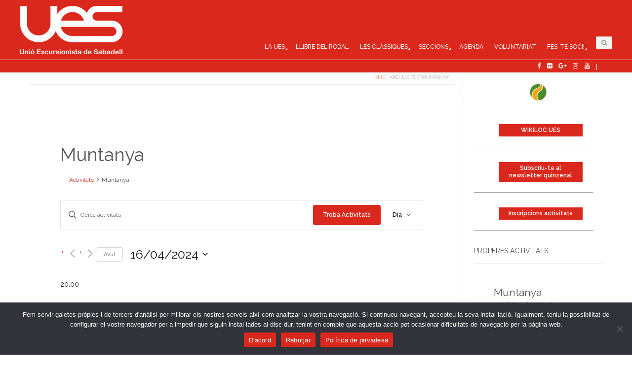

--- FILE ---
content_type: text/html; charset=UTF-8
request_url: https://ues.cat/agenda/category/esportives/muntanya/2024-04-16/
body_size: 34139
content:

<!DOCTYPE html>
<html lang="ca" class="mpcth-responsive">
<head>
	<meta charset="UTF-8">
	<meta name="viewport" content="width=device-width, initial-scale=1.0">

	
	<link rel="pingback" href="https://ues.cat/xmlrpc.php" />
	
	<title>Activitats per 16/04/2024 &#8250; Esportives &#8250; Muntanya &#8250;  | UES</title>
<link rel='stylesheet' id='tribe-events-views-v2-bootstrap-datepicker-styles-css' href='https://ues.cat/wp-content/plugins/the-events-calendar/vendor/bootstrap-datepicker/css/bootstrap-datepicker.standalone.min.css?ver=6.15.13.1' type='text/css' media='all' />
<link rel='stylesheet' id='tec-variables-skeleton-css' href='https://ues.cat/wp-content/plugins/the-events-calendar/common/build/css/variables-skeleton.css?ver=6.10.1' type='text/css' media='all' />
<link rel='stylesheet' id='tribe-common-skeleton-style-css' href='https://ues.cat/wp-content/plugins/the-events-calendar/common/build/css/common-skeleton.css?ver=6.10.1' type='text/css' media='all' />
<link rel='stylesheet' id='tribe-tooltipster-css-css' href='https://ues.cat/wp-content/plugins/the-events-calendar/common/vendor/tooltipster/tooltipster.bundle.min.css?ver=6.10.1' type='text/css' media='all' />
<link rel='stylesheet' id='tribe-events-views-v2-skeleton-css' href='https://ues.cat/wp-content/plugins/the-events-calendar/build/css/views-skeleton.css?ver=6.15.13.1' type='text/css' media='all' />
<link rel='stylesheet' id='tec-variables-full-css' href='https://ues.cat/wp-content/plugins/the-events-calendar/common/build/css/variables-full.css?ver=6.10.1' type='text/css' media='all' />
<link rel='stylesheet' id='tribe-common-full-style-css' href='https://ues.cat/wp-content/plugins/the-events-calendar/common/build/css/common-full.css?ver=6.10.1' type='text/css' media='all' />
<link rel='stylesheet' id='tribe-events-views-v2-full-css' href='https://ues.cat/wp-content/plugins/the-events-calendar/build/css/views-full.css?ver=6.15.13.1' type='text/css' media='all' />
<link rel='stylesheet' id='tribe-events-views-v2-print-css' href='https://ues.cat/wp-content/plugins/the-events-calendar/build/css/views-print.css?ver=6.15.13.1' type='text/css' media='print' />
<link rel='stylesheet' id='tribe-events-pro-views-v2-print-css' href='https://ues.cat/wp-content/plugins/events-calendar-pro/build/css/views-print.css?ver=7.7.11' type='text/css' media='print' />
<meta name='robots' content='max-image-preview:large' />
<link rel='dns-prefetch' href='//fonts.googleapis.com' />
<link rel="alternate" type="application/rss+xml" title="UES &raquo; Canal d&#039;informació" href="https://ues.cat/feed/" />
<link rel="alternate" type="application/rss+xml" title="UES &raquo; Canal dels comentaris" href="https://ues.cat/comments/feed/" />
<link rel="alternate" type="text/calendar" title="UES &raquo; Canal iCal" href="https://ues.cat/agenda/?ical=1" />
<link rel="alternate" type="application/rss+xml" title="UES &raquo; Activitats Canal d&#039;informació" href="https://ues.cat/agenda/feed/" />
<style id='wp-img-auto-sizes-contain-inline-css' type='text/css'>
img:is([sizes=auto i],[sizes^="auto," i]){contain-intrinsic-size:3000px 1500px}
/*# sourceURL=wp-img-auto-sizes-contain-inline-css */
</style>
<link rel='stylesheet' id='pt-cv-public-style-css' href='https://ues.cat/wp-content/plugins/content-views-query-and-display-post-page/public/assets/css/cv.css?ver=4.2.1' type='text/css' media='all' />
<link rel='stylesheet' id='ht_ctc_main_css-css' href='https://ues.cat/wp-content/plugins/click-to-chat-for-whatsapp/new/inc/assets/css/main.css?ver=4.35' type='text/css' media='all' />
<link rel='stylesheet' id='tribe-events-virtual-skeleton-css' href='https://ues.cat/wp-content/plugins/events-calendar-pro/build/css/events-virtual-skeleton.css?ver=7.7.11' type='text/css' media='all' />
<link rel='stylesheet' id='tribe-events-virtual-full-css' href='https://ues.cat/wp-content/plugins/events-calendar-pro/build/css/events-virtual-full.css?ver=7.7.11' type='text/css' media='all' />
<link rel='stylesheet' id='tec-events-pro-single-css' href='https://ues.cat/wp-content/plugins/events-calendar-pro/build/css/events-single.css?ver=7.7.11' type='text/css' media='all' />
<link rel='stylesheet' id='tribe-events-pro-mini-calendar-block-styles-css' href='https://ues.cat/wp-content/plugins/events-calendar-pro/build/css/tribe-events-pro-mini-calendar-block.css?ver=7.7.11' type='text/css' media='all' />
<style id='wp-emoji-styles-inline-css' type='text/css'>

	img.wp-smiley, img.emoji {
		display: inline !important;
		border: none !important;
		box-shadow: none !important;
		height: 1em !important;
		width: 1em !important;
		margin: 0 0.07em !important;
		vertical-align: -0.1em !important;
		background: none !important;
		padding: 0 !important;
	}
/*# sourceURL=wp-emoji-styles-inline-css */
</style>
<link rel='stylesheet' id='contact-form-7-css' href='https://ues.cat/wp-content/plugins/contact-form-7/includes/css/styles.css?ver=6.1.4' type='text/css' media='all' />
<link rel='stylesheet' id='cookie-notice-front-css' href='https://ues.cat/wp-content/plugins/cookie-notice/css/front.min.css?ver=2.5.11' type='text/css' media='all' />
<link rel='stylesheet' id='email-subscribers-advanced-form-css' href='https://ues.cat/wp-content/plugins/email-subscribers-advanced-form/assets/css/styles.css?ver=6.9' type='text/css' media='all' />
<link rel='stylesheet' id='email-subscribers-css' href='https://ues.cat/wp-content/plugins/email-subscribers/lite/public/css/email-subscribers-public.css?ver=5.9.14' type='text/css' media='all' />
<link rel='stylesheet' id='dcjq-mega-menu-css' href='https://ues.cat/wp-content/plugins/jquery-mega-menu/css/dcjq-mega-menu.css?ver=6.9' type='text/css' media='all' />
<link rel='stylesheet' id='mpc-sh-styles-css' href='https://ues.cat/wp-content/plugins/mpc-shortcodes/css/mpc-sh.css?ver=6.9' type='text/css' media='all' />
<link rel='stylesheet' id='mpc-content-font-css' href='https://fonts.googleapis.com/css?family=Raleway&#038;ver=6.9' type='text/css' media='all' />
<link rel='stylesheet' id='mpc-heading-font-css' href='https://fonts.googleapis.com/css?family=Raleway%3A600&#038;ver=6.9' type='text/css' media='all' />
<link rel='stylesheet' id='mpc-menu-font-css' href='https://fonts.googleapis.com/css?family=Raleway%3A500&#038;ver=6.9' type='text/css' media='all' />
<link rel='stylesheet' id='mpc-styles-css' href='https://ues.cat/wp-content/themes/blaszok/style.css?ver=3.9.11' type='text/css' media='all' />
<link rel='stylesheet' id='mpc-styles-custom-css' href='https://ues.cat/wp-content/themes/blaszok/style_custom.css?ver=20250905193230' type='text/css' media='all' />
<link rel='stylesheet' id='font-awesome-css' href='https://ues.cat/wp-content/themes/blaszok/fonts/font-awesome.css?ver=3.9.11' type='text/css' media='all' />
<link rel='stylesheet' id='mpc-theme-plugins-css-css' href='https://ues.cat/wp-content/themes/blaszok/css/plugins.min.css?ver=3.9.11' type='text/css' media='all' />
<link rel='stylesheet' id='js_composer_custom_css-css' href='//ues.cat/wp-content/uploads/js_composer/custom.css?ver=6.3.0' type='text/css' media='all' />
<!--n2css--><!--n2js--><script type="text/javascript" src="https://ues.cat/wp-includes/js/jquery/jquery.min.js?ver=3.7.1" id="jquery-core-js"></script>
<script type="text/javascript" src="https://ues.cat/wp-includes/js/jquery/jquery-migrate.min.js?ver=3.4.1" id="jquery-migrate-js"></script>
<script type="text/javascript" src="https://ues.cat/wp-content/plugins/the-events-calendar/common/build/js/tribe-common.js?ver=9c44e11f3503a33e9540" id="tribe-common-js"></script>
<script type="text/javascript" src="https://ues.cat/wp-content/plugins/the-events-calendar/build/js/views/breakpoints.js?ver=4208de2df2852e0b91ec" id="tribe-events-views-v2-breakpoints-js"></script>
<script type="text/javascript" id="cookie-notice-front-js-before">
/* <![CDATA[ */
var cnArgs = {"ajaxUrl":"https:\/\/ues.cat\/wp-admin\/admin-ajax.php","nonce":"0d5b412d65","hideEffect":"fade","position":"bottom","onScroll":false,"onScrollOffset":100,"onClick":false,"cookieName":"cookie_notice_accepted","cookieTime":2592000,"cookieTimeRejected":2592000,"globalCookie":false,"redirection":false,"cache":false,"revokeCookies":false,"revokeCookiesOpt":"automatic"};

//# sourceURL=cookie-notice-front-js-before
/* ]]> */
</script>
<script type="text/javascript" src="https://ues.cat/wp-content/plugins/cookie-notice/js/front.min.js?ver=2.5.11" id="cookie-notice-front-js"></script>
<script type="text/javascript" src="https://ues.cat/wp-content/plugins/jquery-mega-menu/js/jquery.dcmegamenu.1.3.4.min.js?ver=6.9" id="dcjqmegamenu-js"></script>
<link rel="https://api.w.org/" href="https://ues.cat/wp-json/" /><link rel="alternate" title="JSON" type="application/json" href="https://ues.cat/wp-json/wp/v2/tribe_events_cat/594" /><link rel="EditURI" type="application/rsd+xml" title="RSD" href="https://ues.cat/xmlrpc.php?rsd" />
<meta name="generator" content="WordPress 6.9" />
<meta name="tec-api-version" content="v1"><meta name="tec-api-origin" content="https://ues.cat"><link rel="alternate" href="https://ues.cat/wp-json/tribe/events/v1/events/?categories=muntanya" /><meta name="generator" content="Powered by WPBakery Page Builder - drag and drop page builder for WordPress."/>

<link rel="canonical" id="tec-seo-meta-tag" href="https://ues.cat/agenda/category/esportives/muntanya/2024-04-16/" />
		<style type="text/css" id="wp-custom-css">
			/*aspecte dels butons*/
.button {
  display: inline-block;
  background-color: #da291c !important; 
  border: none;
  color: white !important;
  text-align: center !important;
  text-decoration: none;
	font-size: 14px !important;
  font-weight: bold !important;
  position: relative;
}
.mpcth-read-more {
  line-height: 20px !important;
  background-color: #da291c !important; 
  border: none;
  float: right;
  color: white !important;
  text-align: center;
  text-decoration: none;
  position: relative;
  font-size: 12px !important;
  font-weight: bold;
	text-transform:none !important;
}

/*que no surti autor i categories en la visualització de Notícies (posts) */
.mpcth-categories {
	display:none;
}
.mpcth-author {
	display:none;
}

/*controlar la mida de les imatges del post*/
.format-image .mpcth-post-thumbnail img, .format-standard .mpcth-post-thumbnail img {
  float:left !important;
  width: 15% !important;
	height: auto !important;
  margin-right:10px !important;}

/*controlar la mida dels títols de “Content View”*/
.panel-title {
	font-size:14px !important;
	font-weight:bold !important;
}

/*controlar mida text acceptació pàgina contacte*/
.wpcf7-list-item-label {
	font-size:10px !important;
}

/*eliminar missatge “No hi ha cap entrada” quan “Content View” no té entrades per mostrar*/
.pt-cv-no-post {
	display:none
}

/*customitzar pestanyes pàgines seccions*/
.vc_tta-title-text {
  font-size:12px !important;
  font-weight:bold !important;
  background-color:#eeeeee !important;
  padding: 10px 30px;
  border-radius:5px;
}

/*controlar font size de les pàgines dels tabs*/
.vc_tta-panels {
	font-size:12px
}

/*control font size add-ons dels productes*/
.addon-name {
	font-size:14px !important;
}
.addon-description {
	font-size:10px !important;
}

/*control “llegix més” pàgina “Notícies”*/
.pt-cv-readmore {
  color: #da291c !important;
	font-size:10px !important;
  background-color: #ffffff !important;
  border: none !important;
}

/*Amagar “Reviews” i “Stars” dels productes*/
.star-rating { 
	display: none !important; } 

.woocommerce-product-rating
{
	display: none !important;
}

/*botó enviar formularis Form Maker, estil pàgina activa i paginació*/
.button-submit {
	color: #ffffff !important;
	font-family:"Raleway" !important;
	font-size:12px !important;
  background-color: #da291c !important;
  border: none !important;
	line-height:30px !important;
}

.page_active {
	font-weight:bold !important;
	background-color:#ffffff !important;
}
.page_deactive {
	font-weight:lighter !important;
	background-color:#ffffff !important;
}
.wdform-page-button {
	font-weight:bold !important;
}

/*Control fonts títol camps Gravity Forms*/
.gfield_label {
	font-weight:bold !important;
}

/*Control mida lletra capçalera paginació Gravity Forms*/
.gf_step_label {
	font-size:14px !important;
}

/*Fonts i botó subscripció pàgines*/

.es_submit_button {
	color: #ffffff !important;
	font-family:"Raleway" !important;
	font-size:12px !important;
  background-color: #da291c !important;
  border: none !important;
	line-height:30px !important;
	
}

.es_caption {
	font-family:"Raleway" !important;
		font-size:10px !important;
	font-weight: normal;
	
}

.es_lablebox {
	font-family:"Raleway" !important;
	font-size:10px !important;
	
}



/*Fonts i botó subscripció pàgines quan hi ha group selector*/
.esaf-subscribe-form {
	font-family:"Raleway"
		!important;
	font-size:10px
	!important;
	background-color:#ffffff 
		!important;
	font-weight:normal !important;
}
.es_af_bt_css {
	color: #ffffff !important;
	font-family:"Raleway" !important;
	font-size:12px !important;
  background-color: #da291c !important;
  border: none !important;
	line-height:30px !important;
	}
.es_af_short_desc {
	font-family:"Raleway" !important;
		font-size: 10px !important;
	font-weight: normal;
}

.es_af_tb_css {
	width:170px !important;
}


/*treure majúscules pàgines botiga i control dels botons i mides text*/
.shop_table {
	font-family:"Raleway" !important;
	font-size:12px !important;
	text-transform:initial !important;
	font-weight:normal !important;
}

.woocommerce-button {
	text-transform:initial !important;
	font-weight:normal !important;
	font-size:12px !important;
	height:8px !important;
}

.woocommerce-MyAccount-navigation {
	font-weight:normal !important;
		font-size:12px !important;
}

.woocommerce-MyAccount-content {
	font-weight:normal !important;
		font-size:12px !important;
}

/*canviar font missatge cookies GDPR*/
.wpgdprc-consent-bar {
font-size:10px !important;

}
/** Screen reader text **/
.tribe-common--breakpoint-medium.tribe-events .tribe-events-calendar-month__header-column-title .screen-reader-text{
    visibility: hidden;
display: none;
}
.tribe-events .tribe-events-calendar-month__header-column-title .screen-reader-text{
    visibility: hidden;
display: none; 
}		</style>
		<noscript><style> .wpb_animate_when_almost_visible { opacity: 1; }</style></noscript>	<link rel='stylesheet' id='tec-events-pro-archives-style-css' href='https://ues.cat/wp-content/plugins/events-calendar-pro/build/css/custom-tables-v1/archives.css?ver=7.7.11' type='text/css' media='all' />
<link rel='stylesheet' id='tribe-events-pro-widgets-v2-shortcode-based-skeleton-css' href='https://ues.cat/wp-content/plugins/events-calendar-pro/build/css/widget-shortcode-skeleton.css?ver=7.7.11' type='text/css' media='all' />
<link rel='stylesheet' id='tribe-events-pro-widgets-v2-shortcode-based-full-css' href='https://ues.cat/wp-content/plugins/events-calendar-pro/build/css/widget-shortcode-full.css?ver=7.7.11' type='text/css' media='all' />
</head>

<!-- mpcth-responsive -->
<body class="archive post-type-archive post-type-archive-tribe_events wp-theme-blaszok mpcth-sidebar-right cookies-not-set tribe-no-js page-template-blaszok tribe-filter-live wpb-js-composer js-comp-ver-6.3.0 vc_responsive" >
  
	<div id="mpcth_page_wrap" class="
	mpcth-rev-nav-original mpcth-use-advance-colors 	">

		
		
		<div id="mpcth_page_header_wrap_spacer"></div>
				<header id="mpcth_page_header_wrap" class="
		mpcth-sticky-header-enabled mpcth-mobile-sticky-header-enabled 		" data-offset="10%">
			<div id="mpcth_page_header_container">
												<div id="mpcth_header_section">
					<div class="mpcth-header-wrap">
						<div id="mpcth_page_header_content" class="mpcth-header-order-l_rm_s">
																<div id="mpcth_logo_wrap" class="mpcth-mobile-logo-enabled mpcth-sticky-logo-enabled">
										<a id="mpcth_logo" href="https://ues.cat">
																							<img   src="https://ues.cat/wp-content/uploads/2018/03/Logo-UES-Blanc-e1521139194581.png" class="mpcth-standard-logo" alt="Logo">
																									<img  src="https://ues.cat/wp-content/uploads/2018/03/Logo-UES-Blanc-e1521139194581.png" class="mpcth-retina-logo" alt="Logo">
												
																									<img  src="https://ues.cat/wp-content/uploads/2018/03/Logo-UES-Blanc-e1521139194581.png" class="mpcth-mobile-logo" alt="Logo">
																											<img  src="https://ues.cat/wp-content/uploads/2018/03/Logo-UES-Blanc-e1521139194581.png" class="mpcth-retina-mobile-logo" alt="Logo">
																									
																									<img  src="https://ues.cat/wp-content/uploads/2018/03/Logo-UES-Blanc-e1521139194581.png" class="mpcth-sticky-logo" alt="Logo">
																											<img  src="https://ues.cat/wp-content/uploads/2018/03/Logo-UES-Blanc-e1521139194581.png" class="mpcth-retina-sticky-logo" alt="Logo">
																																														</a>
																			</div><!-- end #mpcth_logo_wrap -->
																											<nav id="mpcth_nav" role="navigation"  class="
																		">
										<ul id="mpcth_mega_menu"><li id="dc_jqmegamenu_widget-8" class="widget ">		<div class="dcjq-mega-menu" id="dc_jqmegamenu_widget-8-item">

		<ul id="menu-general" class="menu"><li id="menu-item-3111" class="menu-item menu-item-type-custom menu-item-object-custom menu-item-has-children menu-item-3111"><a href="#">La UES</a>
<ul class="sub-menu">
	<li id="menu-item-3146" class="menu-item menu-item-type-custom menu-item-object-custom menu-item-has-children menu-item-3146"><a href="#">Actualitat</a>
	<ul class="sub-menu">
		<li id="menu-item-19292" class="menu-item menu-item-type-custom menu-item-object-custom menu-item-19292"><a href="https://ues.cat/blog/50-anys-1970-2020/">50 anys de la UES</a></li>
		<li id="menu-item-3147" class="menu-item menu-item-type-custom menu-item-object-custom menu-item-3147"><a href="https://ues.cat/noticies">Notícies</a></li>
		<li id="menu-item-23910" class="menu-item menu-item-type-taxonomy menu-item-object-category menu-item-23910"><a href="https://ues.cat/blog/category/la-ues-als-mitjans/">La UES als mitjans</a></li>
	</ul>
</li>
	<li id="menu-item-3113" class="menu-item menu-item-type-custom menu-item-object-custom menu-item-3113"><a href="https://ues.cat/qui-som">Qui som?</a></li>
	<li id="menu-item-3114" class="menu-item menu-item-type-custom menu-item-object-custom menu-item-3114"><a href="https://ues.cat/que-oferim">Què t&#8217;oferim?</a></li>
	<li id="menu-item-26625" class="menu-item menu-item-type-custom menu-item-object-custom menu-item-has-children menu-item-26625"><a href="#">Recursos</a>
	<ul class="sub-menu">
		<li id="menu-item-41441" class="menu-item menu-item-type-custom menu-item-object-custom menu-item-41441"><a href="https://es.wikiloc.com/wikiloc/user.do?id=15950703&#038;utm_medium=app&#038;utm_campaign=share&#038;utm_source=15950703">Wikiloc UES</a></li>
		<li id="menu-item-27053" class="menu-item menu-item-type-post_type menu-item-object-page menu-item-27053"><a href="https://ues.cat/sabadell360/">Sabadell 360º</a></li>
		<li id="menu-item-26627" class="menu-item menu-item-type-custom menu-item-object-custom menu-item-26627"><a href="https://ues.cat/apps_muntanya">Apps de muntanya</a></li>
		<li id="menu-item-26626" class="menu-item menu-item-type-custom menu-item-object-custom menu-item-26626"><a href="https://www.flickr.com/photos/ues_fotos/albums">Galeria</a></li>
		<li id="menu-item-26624" class="menu-item menu-item-type-custom menu-item-object-custom menu-item-has-children menu-item-26624"><a href="#">Publicacions</a>
		<ul class="sub-menu">
			<li id="menu-item-3150" class="menu-item menu-item-type-custom menu-item-object-custom menu-item-3150"><a href="https://ues.cat/butlleti">Butlletí</a></li>
			<li id="menu-item-20276" class="menu-item menu-item-type-taxonomy menu-item-object-category menu-item-20276"><a href="https://ues.cat/blog/category/videos-de-la-ues/">Videos de la UES</a></li>
		</ul>
</li>
		<li id="menu-item-26637" class="menu-item menu-item-type-custom menu-item-object-custom menu-item-has-children menu-item-26637"><a href="#">Biblioteca</a>
		<ul class="sub-menu">
			<li id="menu-item-26638" class="menu-item menu-item-type-custom menu-item-object-custom menu-item-26638"><a href="http://biblioteca.cec.cat/opac_uesabadell/index.php">Catàleg en línia UES (CEC)</a></li>
			<li id="menu-item-26639" class="menu-item menu-item-type-custom menu-item-object-custom menu-item-26639"><a href="http://biblioteca.cec.cat/cataleg/index.php">Catàleg col·lectiu de Biblioteques Excursionistes (CEC)</a></li>
		</ul>
</li>
	</ul>
</li>
	<li id="menu-item-3152" class="menu-item menu-item-type-custom menu-item-object-custom menu-item-3152"><a href="https://ues.cat/contacte">Contacta&#8217;ns</a></li>
</ul>
</li>
<li id="menu-item-32904" class="menu-item menu-item-type-post_type menu-item-object-page menu-item-32904"><a href="https://ues.cat/llibre-rodal/">Llibre del Rodal</a></li>
<li id="menu-item-11024" class="menu-item menu-item-type-custom menu-item-object-custom menu-item-has-children menu-item-11024"><a href="#">Les clàssiques</a>
<ul class="sub-menu">
	<li id="menu-item-11028" class="menu-item menu-item-type-custom menu-item-object-custom menu-item-11028"><a href="https://www.lallanera.cat/">La Llanera Trail</a></li>
	<li id="menu-item-34283" class="menu-item menu-item-type-post_type menu-item-object-page menu-item-34283"><a href="https://ues.cat/festa-de-larbre/">Festa de l&#8217;arbre</a></li>
	<li id="menu-item-11027" class="menu-item menu-item-type-custom menu-item-object-custom menu-item-11027"><a href="https://ues.cat/marxa-infantil-de-regularitat">Marxa infantil de regularitat</a></li>
	<li id="menu-item-11025" class="menu-item menu-item-type-custom menu-item-object-custom menu-item-11025"><a href="https://ues.cat/ronda-vallesana">Ronda Vallesana</a></li>
	<li id="menu-item-11026" class="menu-item menu-item-type-custom menu-item-object-custom menu-item-11026"><a href="https://ues.cat/cross-dels-esquiadors">Cross dels Esquiadors</a></li>
</ul>
</li>
<li id="menu-item-3115" class="menu-item menu-item-type-custom menu-item-object-custom menu-item-has-children menu-item-3115"><a href="#">Seccions</a>
<ul class="sub-menu">
	<li id="menu-item-3128" class="menu-item menu-item-type-custom menu-item-object-custom menu-item-has-children menu-item-3128"><a href="#">Esportives</a>
	<ul class="sub-menu">
		<li id="menu-item-3129" class="menu-item menu-item-type-custom menu-item-object-custom menu-item-3129"><a href="https://ues.cat/aventura">Aventura</a></li>
		<li id="menu-item-3130" class="menu-item menu-item-type-custom menu-item-object-custom menu-item-3130"><a href="https://ues.cat/btt">BTT</a></li>
		<li id="menu-item-3137" class="menu-item menu-item-type-custom menu-item-object-custom menu-item-3137"><a href="https://ues.cat/orientacio">Curses d&#8217;orientació</a></li>
		<li id="menu-item-3134" class="menu-item menu-item-type-custom menu-item-object-custom menu-item-3134"><a href="https://ues.cat/espeleo">Espeleo Club</a></li>
		<li id="menu-item-3133" class="menu-item menu-item-type-custom menu-item-object-custom menu-item-3133"><a href="https://ues.cat/esquidemuntanya">Esquí de muntanya</a></li>
		<li id="menu-item-16382" class="menu-item menu-item-type-custom menu-item-object-custom menu-item-16382"><a href="https://ues.cat/dimecres">Les excursions dels dimecres</a></li>
		<li id="menu-item-3135" class="menu-item menu-item-type-custom menu-item-object-custom menu-item-3135"><a href="https://ues.cat/marxa-nordica">Marxa Nòrdica</a></li>
		<li id="menu-item-3136" class="menu-item menu-item-type-custom menu-item-object-custom menu-item-3136"><a href="https://ues.cat/muntanya">Muntanya</a></li>
		<li id="menu-item-3138" class="menu-item menu-item-type-custom menu-item-object-custom menu-item-3138"><a href="https://ues.cat/senders">Senders</a></li>
		<li id="menu-item-3294" class="menu-item menu-item-type-custom menu-item-object-custom menu-item-3294"><a href="https://ues.cat/sortides-a-mida">Sortides guiades i a mida</a></li>
		<li id="menu-item-3139" class="menu-item menu-item-type-custom menu-item-object-custom menu-item-3139"><a href="https://ues.cat/trail">Trail</a></li>
	</ul>
</li>
	<li id="menu-item-3116" class="menu-item menu-item-type-custom menu-item-object-custom menu-item-has-children menu-item-3116"><a href="#">Culturals</a>
	<ul class="sub-menu">
		<li id="menu-item-3120" class="menu-item menu-item-type-custom menu-item-object-custom menu-item-3120"><a href="https://ues.cat/la-carena">Coral La Carena</a></li>
		<li id="menu-item-3117" class="menu-item menu-item-type-custom menu-item-object-custom menu-item-3117"><a href="https://ues.cat/cultura">Cultura</a></li>
		<li id="menu-item-3118" class="menu-item menu-item-type-custom menu-item-object-custom menu-item-3118"><a href="https://ues.cat/fotografia">Fotografia</a></li>
		<li id="menu-item-3119" class="menu-item menu-item-type-custom menu-item-object-custom menu-item-3119"><a href="https://ues.cat/historia">Història i Arxiu fotogràfic</a></li>
		<li id="menu-item-3121" class="menu-item menu-item-type-custom menu-item-object-custom menu-item-3121"><a href="https://natura.ues.cat/ca">Natura</a></li>
		<li id="menu-item-3219" class="menu-item menu-item-type-custom menu-item-object-custom menu-item-3219"><a href="https://ues.cat/video">Vídeo</a></li>
	</ul>
</li>
	<li id="menu-item-3122" class="menu-item menu-item-type-custom menu-item-object-custom menu-item-has-children menu-item-3122"><a href="#">Socials</a>
	<ul class="sub-menu">
		<li id="menu-item-10128" class="menu-item menu-item-type-custom menu-item-object-custom menu-item-10128"><a href="https://ues.cat/extraescolars">Activitats extraescolars</a></li>
		<li id="menu-item-3123" class="menu-item menu-item-type-custom menu-item-object-custom menu-item-3123"><a href="https://ues.cat/campament">Campament</a></li>
		<li id="menu-item-10127" class="menu-item menu-item-type-custom menu-item-object-custom menu-item-10127"><a href="https://ues.cat/casal">Casal d&#8217;estiu</a></li>
		<li id="menu-item-3221" class="menu-item menu-item-type-custom menu-item-object-custom menu-item-3221"><a href="https://ues.cat/escoles">Escoles</a></li>
		<li id="menu-item-43341" class="menu-item menu-item-type-post_type menu-item-object-page menu-item-43341"><a href="https://ues.cat/espai-la-mola/">Espai La Mola</a></li>
		<li id="menu-item-3124" class="menu-item menu-item-type-custom menu-item-object-custom menu-item-3124"><a href="https://laganyotaesplai.wordpress.com/">Esplai La Ganyota</a></li>
		<li id="menu-item-3126" class="menu-item menu-item-type-custom menu-item-object-custom menu-item-3126"><a href="https://ues.cat/families">Famílies</a></li>
		<li id="menu-item-3220" class="menu-item menu-item-type-custom menu-item-object-custom menu-item-3220"><a href="https://ues.cat/gent-gran">Gent Gran</a></li>
		<li id="menu-item-40886" class="menu-item menu-item-type-post_type menu-item-object-page menu-item-40886"><a href="https://ues.cat/inclusiva/">Inclusiva</a></li>
		<li id="menu-item-39425" class="menu-item menu-item-type-post_type menu-item-object-page menu-item-39425"><a href="https://ues.cat/jovent/">Jovent</a></li>
	</ul>
</li>
	<li id="menu-item-3141" class="menu-item menu-item-type-custom menu-item-object-custom menu-item-has-children menu-item-3141"><a href="https://ues.cat/escola-muntanya">Escola de Muntanya i Formació</a>
	<ul class="sub-menu">
		<li id="menu-item-3143" class="menu-item menu-item-type-custom menu-item-object-custom menu-item-3143"><a href="https://ues.cat/altres-cursos">Altres cursos i tallers</a></li>
	</ul>
</li>
</ul>
</li>
<li id="menu-item-3144" class="menu-item menu-item-type-custom menu-item-object-custom menu-item-3144"><a href="https://ues.cat/agenda">Agenda</a></li>
<li id="menu-item-39424" class="menu-item menu-item-type-post_type menu-item-object-page menu-item-39424"><a href="https://ues.cat/voluntariat/">VOLUNTARIAT</a></li>
<li id="menu-item-3267" class="menu-item menu-item-type-custom menu-item-object-custom menu-item-has-children menu-item-3267"><a href="#">Fes-te soci!</a>
<ul class="sub-menu">
	<li id="menu-item-3295" class="menu-item menu-item-type-custom menu-item-object-custom menu-item-3295"><a href="https://ues.cat/quotes">Quotes</a></li>
	<li id="menu-item-3296" class="menu-item menu-item-type-custom menu-item-object-custom menu-item-3296"><a href="https://ues.cat/federat">Federa&#8217;t</a></li>
	<li id="menu-item-3297" class="menu-item menu-item-type-custom menu-item-object-custom menu-item-3297"><a href="https://ues.cat/avantatges">#avantatges UES</a></li>
</ul>
</li>
</ul>
		</div>
		</li></ul>									</nav><!-- end #mpcth_nav -->
																		<div id="mpcth_controls_wrap">
										<div id="mpcth_controls_container">
																																		<a id="mpcth_search" href="#"><i class="fa fa-fw fa-search"></i></a>
																																																								<a id="mpcth_simple_menu" href="#">
													Menu													<i class="fa fa-fw fa-bars"></i>
												</a>
																																		<div id="mpcth_mini_search">
													<form role="search" method="get" id="searchform" action="https://ues.cat">
														<input type="text" value="" name="s" id="s" placeholder="Buscar...">
																												<input type="submit" id="searchsubmit" value="Buscar">
													</form>
												</div>
																					</div>
									</div><!-- end #mpcth_controls_wrap -->
																								</div><!-- end #mpcth_page_header_content -->
					</div>
				</div>
									<div id="mpcth_header_second_section">
						<div class="mpcth-header-wrap">
							<div id="mpcth_page_header_secondary_content" class="mpcth-header-order-n_s_m mpcth-header-position-bottom"><div id="mpcth_secondary_menu"></div><ul id="mpcth_header_socials" class="mpcth-socials-list"><li><a target="_blank" href="https://www.facebook.com/UESabadell/" class="mpcth-social-facebook" target="_blank"><i class="fa fa-facebook"></i></a></li><li><a target="_blank" href="https://www.flickr.com/photos/ues_fotos/albums/with/72157656577058573" class="mpcth-social-flickr" target="_blank"><i class="fa fa-flickr"></i></a></li><li><a target="_blank" href="https://plus.google.com/101562311599834012903" class="mpcth-social-google-plus" target="_blank"><i class="fa fa-google-plus"></i></a></li><li><a target="_blank" href="https://www.instagram.com/uesabadell/" class="mpcth-social-instagram" target="_blank"><i class="fa fa-instagram"></i></a></li><li><a target="_blank" href="https://www.youtube.com/channel/UCIGcWbW4VFNUOwzAGhifxYQ" class="mpcth-social-youtube" target="_blank"><i class="fa fa-youtube"></i></a></li></ul></div>						</div>
					</div>
							</div><!-- end #mpcth_page_header_container -->
										<div id="mpcth_simple_mobile_nav_wrap">
					<nav id="mpcth_nav_mobile" role="navigation">
						<ul id="mpcth_mobile_menu" class="mpcth-mobile-menu"><li class="menu-item menu-item-type-custom menu-item-object-custom menu-item-has-children menu-item-3111"><a href="#"><span class="mpcth-color-main-border">La UES</span></a>
<ul class="sub-menu">
	<li class="menu-item menu-item-type-custom menu-item-object-custom menu-item-has-children menu-item-3146"><a href="#"><span class="mpcth-color-main-border">Actualitat</span></a>
	<ul class="sub-menu">
		<li class="menu-item menu-item-type-custom menu-item-object-custom menu-item-19292"><a href="https://ues.cat/blog/50-anys-1970-2020/"><span class="mpcth-color-main-border">50 anys de la UES</span></a></li>
		<li class="menu-item menu-item-type-custom menu-item-object-custom menu-item-3147"><a href="https://ues.cat/noticies"><span class="mpcth-color-main-border">Notícies</span></a></li>
		<li class="menu-item menu-item-type-taxonomy menu-item-object-category menu-item-23910"><a href="https://ues.cat/blog/category/la-ues-als-mitjans/"><span class="mpcth-color-main-border">La UES als mitjans</span></a></li>
	</ul>
</li>
	<li class="menu-item menu-item-type-custom menu-item-object-custom menu-item-3113"><a href="https://ues.cat/qui-som"><span class="mpcth-color-main-border">Qui som?</span></a></li>
	<li class="menu-item menu-item-type-custom menu-item-object-custom menu-item-3114"><a href="https://ues.cat/que-oferim"><span class="mpcth-color-main-border">Què t&#8217;oferim?</span></a></li>
	<li class="menu-item menu-item-type-custom menu-item-object-custom menu-item-has-children menu-item-26625"><a href="#"><span class="mpcth-color-main-border">Recursos</span></a>
	<ul class="sub-menu">
		<li class="menu-item menu-item-type-custom menu-item-object-custom menu-item-41441"><a href="https://es.wikiloc.com/wikiloc/user.do?id=15950703&#038;utm_medium=app&#038;utm_campaign=share&#038;utm_source=15950703"><span class="mpcth-color-main-border">Wikiloc UES</span></a></li>
		<li class="menu-item menu-item-type-post_type menu-item-object-page menu-item-27053"><a href="https://ues.cat/sabadell360/"><span class="mpcth-color-main-border">Sabadell 360º</span></a></li>
		<li class="menu-item menu-item-type-custom menu-item-object-custom menu-item-26627"><a href="https://ues.cat/apps_muntanya"><span class="mpcth-color-main-border">Apps de muntanya</span></a></li>
		<li class="menu-item menu-item-type-custom menu-item-object-custom menu-item-26626"><a href="https://www.flickr.com/photos/ues_fotos/albums"><span class="mpcth-color-main-border">Galeria</span></a></li>
		<li class="menu-item menu-item-type-custom menu-item-object-custom menu-item-has-children menu-item-26624"><a href="#"><span class="mpcth-color-main-border">Publicacions</span></a>
		<ul class="sub-menu">
			<li class="menu-item menu-item-type-custom menu-item-object-custom menu-item-3150"><a href="https://ues.cat/butlleti"><span class="mpcth-color-main-border">Butlletí</span></a></li>
			<li class="menu-item menu-item-type-taxonomy menu-item-object-category menu-item-20276"><a href="https://ues.cat/blog/category/videos-de-la-ues/"><span class="mpcth-color-main-border">Videos de la UES</span></a></li>
		</ul>
</li>
		<li class="menu-item menu-item-type-custom menu-item-object-custom menu-item-has-children menu-item-26637"><a href="#"><span class="mpcth-color-main-border">Biblioteca</span></a>
		<ul class="sub-menu">
			<li class="menu-item menu-item-type-custom menu-item-object-custom menu-item-26638"><a href="http://biblioteca.cec.cat/opac_uesabadell/index.php"><span class="mpcth-color-main-border">Catàleg en línia UES (CEC)</span></a></li>
			<li class="menu-item menu-item-type-custom menu-item-object-custom menu-item-26639"><a href="http://biblioteca.cec.cat/cataleg/index.php"><span class="mpcth-color-main-border">Catàleg col·lectiu de Biblioteques Excursionistes (CEC)</span></a></li>
		</ul>
</li>
	</ul>
</li>
	<li class="menu-item menu-item-type-custom menu-item-object-custom menu-item-3152"><a href="https://ues.cat/contacte"><span class="mpcth-color-main-border">Contacta&#8217;ns</span></a></li>
</ul>
</li>
<li class="menu-item menu-item-type-post_type menu-item-object-page menu-item-32904"><a href="https://ues.cat/llibre-rodal/"><span class="mpcth-color-main-border">Llibre del Rodal</span></a></li>
<li class="menu-item menu-item-type-custom menu-item-object-custom menu-item-has-children menu-item-11024"><a href="#"><span class="mpcth-color-main-border">Les clàssiques</span></a>
<ul class="sub-menu">
	<li class="menu-item menu-item-type-custom menu-item-object-custom menu-item-11028"><a href="https://www.lallanera.cat/"><span class="mpcth-color-main-border">La Llanera Trail</span></a></li>
	<li class="menu-item menu-item-type-post_type menu-item-object-page menu-item-34283"><a href="https://ues.cat/festa-de-larbre/"><span class="mpcth-color-main-border">Festa de l&#8217;arbre</span></a></li>
	<li class="menu-item menu-item-type-custom menu-item-object-custom menu-item-11027"><a href="https://ues.cat/marxa-infantil-de-regularitat"><span class="mpcth-color-main-border">Marxa infantil de regularitat</span></a></li>
	<li class="menu-item menu-item-type-custom menu-item-object-custom menu-item-11025"><a href="https://ues.cat/ronda-vallesana"><span class="mpcth-color-main-border">Ronda Vallesana</span></a></li>
	<li class="menu-item menu-item-type-custom menu-item-object-custom menu-item-11026"><a href="https://ues.cat/cross-dels-esquiadors"><span class="mpcth-color-main-border">Cross dels Esquiadors</span></a></li>
</ul>
</li>
<li class="menu-item menu-item-type-custom menu-item-object-custom menu-item-has-children menu-item-3115"><a href="#"><span class="mpcth-color-main-border">Seccions</span></a>
<ul class="sub-menu">
	<li class="menu-item menu-item-type-custom menu-item-object-custom menu-item-has-children menu-item-3128"><a href="#"><span class="mpcth-color-main-border">Esportives</span></a>
	<ul class="sub-menu">
		<li class="menu-item menu-item-type-custom menu-item-object-custom menu-item-3129"><a href="https://ues.cat/aventura"><span class="mpcth-color-main-border">Aventura</span></a></li>
		<li class="menu-item menu-item-type-custom menu-item-object-custom menu-item-3130"><a href="https://ues.cat/btt"><span class="mpcth-color-main-border">BTT</span></a></li>
		<li class="menu-item menu-item-type-custom menu-item-object-custom menu-item-3137"><a href="https://ues.cat/orientacio"><span class="mpcth-color-main-border">Curses d&#8217;orientació</span></a></li>
		<li class="menu-item menu-item-type-custom menu-item-object-custom menu-item-3134"><a href="https://ues.cat/espeleo"><span class="mpcth-color-main-border">Espeleo Club</span></a></li>
		<li class="menu-item menu-item-type-custom menu-item-object-custom menu-item-3133"><a href="https://ues.cat/esquidemuntanya"><span class="mpcth-color-main-border">Esquí de muntanya</span></a></li>
		<li class="menu-item menu-item-type-custom menu-item-object-custom menu-item-16382"><a href="https://ues.cat/dimecres"><span class="mpcth-color-main-border">Les excursions dels dimecres</span></a></li>
		<li class="menu-item menu-item-type-custom menu-item-object-custom menu-item-3135"><a href="https://ues.cat/marxa-nordica"><span class="mpcth-color-main-border">Marxa Nòrdica</span></a></li>
		<li class="menu-item menu-item-type-custom menu-item-object-custom menu-item-3136"><a href="https://ues.cat/muntanya"><span class="mpcth-color-main-border">Muntanya</span></a></li>
		<li class="menu-item menu-item-type-custom menu-item-object-custom menu-item-3138"><a href="https://ues.cat/senders"><span class="mpcth-color-main-border">Senders</span></a></li>
		<li class="menu-item menu-item-type-custom menu-item-object-custom menu-item-3294"><a href="https://ues.cat/sortides-a-mida"><span class="mpcth-color-main-border">Sortides guiades i a mida</span></a></li>
		<li class="menu-item menu-item-type-custom menu-item-object-custom menu-item-3139"><a href="https://ues.cat/trail"><span class="mpcth-color-main-border">Trail</span></a></li>
	</ul>
</li>
	<li class="menu-item menu-item-type-custom menu-item-object-custom menu-item-has-children menu-item-3116"><a href="#"><span class="mpcth-color-main-border">Culturals</span></a>
	<ul class="sub-menu">
		<li class="menu-item menu-item-type-custom menu-item-object-custom menu-item-3120"><a href="https://ues.cat/la-carena"><span class="mpcth-color-main-border">Coral La Carena</span></a></li>
		<li class="menu-item menu-item-type-custom menu-item-object-custom menu-item-3117"><a href="https://ues.cat/cultura"><span class="mpcth-color-main-border">Cultura</span></a></li>
		<li class="menu-item menu-item-type-custom menu-item-object-custom menu-item-3118"><a href="https://ues.cat/fotografia"><span class="mpcth-color-main-border">Fotografia</span></a></li>
		<li class="menu-item menu-item-type-custom menu-item-object-custom menu-item-3119"><a href="https://ues.cat/historia"><span class="mpcth-color-main-border">Història i Arxiu fotogràfic</span></a></li>
		<li class="menu-item menu-item-type-custom menu-item-object-custom menu-item-3121"><a href="https://natura.ues.cat/ca"><span class="mpcth-color-main-border">Natura</span></a></li>
		<li class="menu-item menu-item-type-custom menu-item-object-custom menu-item-3219"><a href="https://ues.cat/video"><span class="mpcth-color-main-border">Vídeo</span></a></li>
	</ul>
</li>
	<li class="menu-item menu-item-type-custom menu-item-object-custom menu-item-has-children menu-item-3122"><a href="#"><span class="mpcth-color-main-border">Socials</span></a>
	<ul class="sub-menu">
		<li class="menu-item menu-item-type-custom menu-item-object-custom menu-item-10128"><a href="https://ues.cat/extraescolars"><span class="mpcth-color-main-border">Activitats extraescolars</span></a></li>
		<li class="menu-item menu-item-type-custom menu-item-object-custom menu-item-3123"><a href="https://ues.cat/campament"><span class="mpcth-color-main-border">Campament</span></a></li>
		<li class="menu-item menu-item-type-custom menu-item-object-custom menu-item-10127"><a href="https://ues.cat/casal"><span class="mpcth-color-main-border">Casal d&#8217;estiu</span></a></li>
		<li class="menu-item menu-item-type-custom menu-item-object-custom menu-item-3221"><a href="https://ues.cat/escoles"><span class="mpcth-color-main-border">Escoles</span></a></li>
		<li class="menu-item menu-item-type-post_type menu-item-object-page menu-item-43341"><a href="https://ues.cat/espai-la-mola/"><span class="mpcth-color-main-border">Espai La Mola</span></a></li>
		<li class="menu-item menu-item-type-custom menu-item-object-custom menu-item-3124"><a href="https://laganyotaesplai.wordpress.com/"><span class="mpcth-color-main-border">Esplai La Ganyota</span></a></li>
		<li class="menu-item menu-item-type-custom menu-item-object-custom menu-item-3126"><a href="https://ues.cat/families"><span class="mpcth-color-main-border">Famílies</span></a></li>
		<li class="menu-item menu-item-type-custom menu-item-object-custom menu-item-3220"><a href="https://ues.cat/gent-gran"><span class="mpcth-color-main-border">Gent Gran</span></a></li>
		<li class="menu-item menu-item-type-post_type menu-item-object-page menu-item-40886"><a href="https://ues.cat/inclusiva/"><span class="mpcth-color-main-border">Inclusiva</span></a></li>
		<li class="menu-item menu-item-type-post_type menu-item-object-page menu-item-39425"><a href="https://ues.cat/jovent/"><span class="mpcth-color-main-border">Jovent</span></a></li>
	</ul>
</li>
	<li class="menu-item menu-item-type-custom menu-item-object-custom menu-item-has-children menu-item-3141"><a href="https://ues.cat/escola-muntanya"><span class="mpcth-color-main-border">Escola de Muntanya i Formació</span></a>
	<ul class="sub-menu">
		<li class="menu-item menu-item-type-custom menu-item-object-custom menu-item-3143"><a href="https://ues.cat/altres-cursos"><span class="mpcth-color-main-border">Altres cursos i tallers</span></a></li>
	</ul>
</li>
</ul>
</li>
<li class="menu-item menu-item-type-custom menu-item-object-custom menu-item-3144"><a href="https://ues.cat/agenda"><span class="mpcth-color-main-border">Agenda</span></a></li>
<li class="menu-item menu-item-type-post_type menu-item-object-page menu-item-39424"><a href="https://ues.cat/voluntariat/"><span class="mpcth-color-main-border">VOLUNTARIAT</span></a></li>
<li class="menu-item menu-item-type-custom menu-item-object-custom menu-item-has-children menu-item-3267"><a href="#"><span class="mpcth-color-main-border">Fes-te soci!</span></a>
<ul class="sub-menu">
	<li class="menu-item menu-item-type-custom menu-item-object-custom menu-item-3295"><a href="https://ues.cat/quotes"><span class="mpcth-color-main-border">Quotes</span></a></li>
	<li class="menu-item menu-item-type-custom menu-item-object-custom menu-item-3296"><a href="https://ues.cat/federat"><span class="mpcth-color-main-border">Federa&#8217;t</span></a></li>
	<li class="menu-item menu-item-type-custom menu-item-object-custom menu-item-3297"><a href="https://ues.cat/avantatges"><span class="mpcth-color-main-border">#avantatges UES</span></a></li>
</ul>
</li>
</ul>					</nav><!-- end #mpcth_nav_mobile -->
				</div>
					</header><!-- end #mpcth_page_header_wrap -->

<div id="mpcth_main">
	<div id="mpcth_main_container">
		
<a id="mpcth_toggle_mobile_sidebar" href="#"><i class="fa fa-columns"></i><i class="fa fa-times"></i></a>
<div id="mpcth_sidebar">
	<div class="mpcth-sidebar-arrow"></div>
	<ul class="mpcth-widget-column">
		<li id="media_image-2" class="widget widget_media_image"><a href="https://es.wikiloc.com/wikiloc/user.do?id=15950703&#038;utm_medium=app&#038;utm_campaign=share&#038;utm_source=15950703"><img width="35" height="34" src="https://ues.cat/wp-content/uploads/2025/08/Wikiloc-S-C-RGB@2x_escapcat-e1754577125642.jpg" class="image wp-image-44314  attachment-full size-full" alt="" style="max-width: 100%; height: auto;" decoding="async" /></a></li><li id="custom_html-13" class="widget_text widget widget_custom_html"><div class="textwidget custom-html-widget"><html>
	<head>
		<style>
		img {
			display: block;
			margin: auto;
			}
		</style>
	</head>
</html></div></li><li id="custom_html-12" class="widget_text widget widget_custom_html"><div class="textwidget custom-html-widget"><html>
<head>
<style>

.newsletter1 {

display: inline-block;
background-color: #da291c !important;
border: none;
width: 130px;
color: white !important;
padding: 5px 20px;
text-align: center;
text-decoration: none;
position: relative;
left: 50%;
margin-left: -80px;
font-size: 12px !important;
font-weight: bold;

}

.newsletter1 span {
cursor: pointer;
display: inline-block;
position: relative;
transition: all 0.5s;
}
.newsletter1 span:after {
content: '\00bb';
position: absolute;
opacity: 0;
top: 0;
right: -25px;
transition: 0.5s;
}
.newsletter1:hover span {
padding-right: 15px;
color: white;
}
.newsletter1:hover span:after {
opacity: 1;
color: white;
right: 0;
}

</style>
</head>

<body>
<a href="https://es.wikiloc.com/wikiloc/user.do?id=15950703&utm_medium=app&utm_campaign=share&utm_source=15950703" class="newsletter1"><span>WIKILOC UES</span></a>
<br><br>
<hr align="left" width="240" size="1">
</body>
</html></div></li><li id="custom_html-3" class="widget_text widget widget_custom_html"><div class="textwidget custom-html-widget"><html>
<head>
<style>

.newsletter {
    
    display: inline-block;
    background-color: #da291c !important; 
    border: none;
    width: 130px;
    color: white !important;
    padding: 5px 20px;
    text-align: center;
    text-decoration: none;
    position: relative;
    left: 50%;
    margin-left: -80px;
    font-size: 12px !important;
	  font-weight: bold
    
    
}

.newsletter span {
      cursor: pointer;
      display: inline-block;
      position: relative;
      transition: all 0.5s;
}
.newsletter span:after {
       content: '\00bb';
       position: absolute;
       opacity: 0;
       top: 0;
       right: -25px;       
       transition: 0.5s; 
}
.newsletter:hover span {
       padding-right: 15px;
       color: white;
}
.newsletter:hover span:after {
       opacity: 1;
       color: white;
       right: 0;
}

</style>
</head>

<body>
<a href="https://ues.cat/newsletter"  class="newsletter"><span>Subscriu-te al newsletter quinzenal</span></a>
<br><br>
<hr align="left" width="240" size="1">
</body>
</html>
</div></li><li id="custom_html-11" class="widget_text widget widget_custom_html"><div class="textwidget custom-html-widget"><html>
<head>
<style>

.inscripcionsb {
display: inline-block;
    background-color: #da291c !important; 
    border: none;
    width: 130px;
    color: white !important;
    padding: 5px 20px;
    text-align: center;
    text-decoration: none;
    position: relative;
    left: 50%;
    margin-left: -80px;
    font-size: 12px !important;
	  font-weight: bold
}

.inscripcionsb {
    
    display: inline-block;
    background-color: #da291c !important; 
    border: none;
    width: 130px;
    color: white !important;
    padding: 5px 20px;
    text-align: center;
    text-decoration: none;
    position: relative;
    left: 50%;
    margin-left: -80px;
    font-size: 12px !important;
    font-weight: bold;
    
    
}

.inscripcionsb span {
      cursor: pointer;
      display: inline-block;
      position: relative;
      transition: all 0.5s;
}
.inscripcionsb span:after {
       content: '\00bb';
       position: absolute;
       opacity: 0;
       top: 0;
       right: -25px;       
       transition: 0.5s; 
}
.inscripcionsb:hover span {
       padding-right: 15px;
       color: white;
}
.inscripcionsb:hover span:after {
       opacity: 1;
       color: white;
       right: 0;
}

</style>
</head>



<body>
<a href="https://ues.playoffinformatica.com/PanellActivitatsWebNou.php" class="inscripcionsb" ><span>Inscripcions activitats</span></a>
<br><br>
<hr align="left" width="240" size="1">
</body>
</html></div></li>
<li id="tribe-widget-events-month-5" class="widget widget_tribe-widget-events-month"><div  class="tribe-compatibility-container tribe-common tribe-events tribe-events-widget-shortcode tribe-events-widget-shortcode-events-month" >

	
<div class="tribe-events-widget-shortcode__header-title">
	<h5 class="widget-title sidebar-widget-title"><span class="mpcth-color-main-border">PROPERES ACTIVITATS</span></h5></div>

	<link rel='stylesheet' id='tribe-events-pro-views-v2-skeleton-css' href='https://ues.cat/wp-content/plugins/events-calendar-pro/build/css/views-skeleton.css?ver=7.7.11' type='text/css' media='all' />
<link rel='stylesheet' id='tribe-events-pro-views-v2-full-css' href='https://ues.cat/wp-content/plugins/events-calendar-pro/build/css/views-full.css?ver=7.7.11' type='text/css' media='all' />
<div
	 class="tribe-common tribe-events tribe-events-view tribe-events-view--month alignwide tribe-events-view--shortcode tribe-events-view--shortcode-tribe-widget-events-month-5 tribe-events-widget tribe-events-widget-events-month" 	data-js="tribe-events-view"
	data-view-rest-url="https://ues.cat/wp-json/tribe/views/v2/html"
	data-view-rest-method="GET"
	data-view-manage-url=""
			data-view-shortcode="tribe-widget-events-month-5"
				data-view-breakpoint-pointer="cd31c18b-05b1-427f-ad1d-33edd4514f53"
	>
	<section class="tribe-common-l-container tribe-events-l-container">
		<div
	class="tribe-events-view-loader tribe-common-a11y-hidden"
	role="alert"
	aria-live="polite"
>
	<span class="tribe-events-view-loader__text tribe-common-a11y-visual-hide">
		35 activitats found.	</span>
	<div class="tribe-events-view-loader__dots tribe-common-c-loader">
		<svg
	 class="tribe-common-c-svgicon tribe-common-c-svgicon--dot tribe-common-c-loader__dot tribe-common-c-loader__dot--first" 	aria-hidden="true"
	viewBox="0 0 15 15"
	xmlns="http://www.w3.org/2000/svg"
>
	<circle cx="7.5" cy="7.5" r="7.5"/>
</svg>
		<svg
	 class="tribe-common-c-svgicon tribe-common-c-svgicon--dot tribe-common-c-loader__dot tribe-common-c-loader__dot--second" 	aria-hidden="true"
	viewBox="0 0 15 15"
	xmlns="http://www.w3.org/2000/svg"
>
	<circle cx="7.5" cy="7.5" r="7.5"/>
</svg>
		<svg
	 class="tribe-common-c-svgicon tribe-common-c-svgicon--dot tribe-common-c-loader__dot tribe-common-c-loader__dot--third" 	aria-hidden="true"
	viewBox="0 0 15 15"
	xmlns="http://www.w3.org/2000/svg"
>
	<circle cx="7.5" cy="7.5" r="7.5"/>
</svg>
	</div>
</div>

		<script type="application/ld+json">
[{"@context":"http://schema.org","@type":"Event","name":"Muntanya.- La Cogulla, 100 cims. Serra del Montsant","description":"&lt;p&gt;El paisatge \u00fanic d\u2019aquest parc, caracteritzat per la petjada de l\u2019activitat humana i una abrupta orografia de cingles, barrancs i congostos, ens ofereix un ric patrimoni natural i cultural vinculat als valors espirituals de la muntanya. La Cogulla\u00a0\u00e9s una\u00a0muntanya\u00a0de 1.062\u00a0metres que es troba entre els municipis de\u00a0Margalef\u00a0i de\u00a0la Morera de...&lt;/p&gt;\\n","url":"https://ues.cat/agenda/muntanya-parc-natural-del-montsant-priorat/","eventAttendanceMode":"https://schema.org/OfflineEventAttendanceMode","eventStatus":"https://schema.org/EventScheduled","startDate":"2024-04-06T00:00:00+02:00","endDate":"2024-04-06T23:59:59+02:00","organizer":{"@type":"Person","name":"UES","description":"","url":"http://ues.cat","telephone":"","email":"","sameAs":"http://ues.cat"},"performer":"Organization"},{"@context":"http://schema.org","@type":"Event","name":"Xerrades obertes sobre temes de muntanya.- Bergfex Tours","description":"&lt;p&gt;Bergfex Tours a c\u00e0rrec d\u2019en Pere Garcia, alpinista i esquiador sabadellenc. Aquesta es una aplicaci\u00f3 per\u00a0 a m\u00f2bils no massa coneguda al nostre pa\u00eds, que ens ajuda a anar per la muntanya. Amb la xerrada veurem les seves principals caracter\u00edstiques, aix\u00ed com difer\u00e8ncies respecte a altres que hi ha al...&lt;/p&gt;\\n","url":"https://ues.cat/agenda/xerrades-obertes-sobre-temes-de-muntanya-bergfex-tours/","eventAttendanceMode":"https://schema.org/OfflineEventAttendanceMode","eventStatus":"https://schema.org/EventScheduled","startDate":"2024-04-09T19:00:00+02:00","endDate":"2024-04-09T20:30:00+02:00","organizer":{"@type":"Person","name":"UES","description":"","url":"http://ues.cat","telephone":"","email":"","sameAs":"http://ues.cat"},"performer":"Organization"},{"@context":"http://schema.org","@type":"Event","name":"Xerrades obertes sobre temes de muntanya.- GR; els senders federatius. Catalunya pas a pas","description":"&lt;p&gt;GR; els senders federatius. Catalunya pas a pas a c\u00e0rrec d\u2019en Manolo Barcia. Amb una xarxa de molt\u00edssims km arreu del m\u00f3n, els senders de gran recorregut ocupen un gra\u00f3 molt alt en l\u2019ambient excursionista. En el decurs de la xerrada sabrem el perqu\u00e8 d\u2019aquesta xarxa i veurem quines avantatges...&lt;/p&gt;\\n","url":"https://ues.cat/agenda/xerrades-obertes-sobre-temes-de-muntanya-el-mon-dels-gr/","eventAttendanceMode":"https://schema.org/OfflineEventAttendanceMode","eventStatus":"https://schema.org/EventScheduled","startDate":"2024-04-16T20:00:00+02:00","endDate":"2024-04-16T20:30:00+02:00","organizer":{"@type":"Person","name":"UES","description":"","url":"http://ues.cat","telephone":"","email":"","sameAs":"http://ues.cat"},"performer":"Organization"},{"@context":"http://schema.org","@type":"Event","name":"Muntanya.- Torrent dels Abadals i Tur\u00f3 del Marqu\u00e8s (Bages)","description":"","url":"https://ues.cat/agenda/muntanya-torrent-dels-abadals-i-turo-del-marques-bages/","eventAttendanceMode":"https://schema.org/OfflineEventAttendanceMode","eventStatus":"https://schema.org/EventScheduled","startDate":"2024-04-20T00:00:00+02:00","endDate":"2024-04-20T23:59:59+02:00","organizer":{"@type":"Person","name":"UES","description":"","url":"http://ues.cat","telephone":"","email":"","sameAs":"http://ues.cat"},"performer":"Organization"},{"@context":"http://schema.org","@type":"Event","name":"Muntanya.- El Querforadat i circular a Cava","description":"&lt;p&gt;Recorregut dins el parc natural del Cad\u00ed Moixer\u00f3 on gaudirem i descobrirem part del seu patrimoni natural recorrent part dels senders, afloraments geol\u00f2gics i la caldera volc\u00e0nica d\\'un supervolc\u00e0 que a m\u00e9s ens permetran interpretar la formaci\u00f3 de la serralada del Cad\u00ed, la Vall de la Cerdanya i els seus...&lt;/p&gt;\\n","url":"https://ues.cat/agenda/muntanya-el-querforadat-i-circular-a-cava/","eventAttendanceMode":"https://schema.org/OfflineEventAttendanceMode","eventStatus":"https://schema.org/EventScheduled","startDate":"2024-05-04T00:00:00+02:00","endDate":"2024-05-04T23:59:59+02:00","organizer":{"@type":"Person","name":"UES","description":"","url":"http://ues.cat","telephone":"","email":"","sameAs":"http://ues.cat"},"performer":"Organization"}]
</script>
		<script data-js="tribe-events-view-data" type="application/json">
	{"slug":"month","prev_url":"https:\/\/ues.cat\/agenda\/mes\/2024-03\/?shortcode=tribe-widget-events-month-5","next_url":"https:\/\/ues.cat\/agenda\/mes\/2024-05\/?shortcode=tribe-widget-events-month-5","view_class":"Tribe\\Events\\Views\\V2\\Views\\Month_View","view_slug":"month","view_label":"Mes","title":"UES","events":{"2024-04-01":[],"2024-04-02":[],"2024-04-03":[],"2024-04-04":[],"2024-04-05":[],"2024-04-06":[10004576],"2024-04-07":[],"2024-04-08":[],"2024-04-09":[10004734],"2024-04-10":[],"2024-04-11":[],"2024-04-12":[],"2024-04-13":[],"2024-04-14":[],"2024-04-15":[],"2024-04-16":[10004735],"2024-04-17":[],"2024-04-18":[],"2024-04-19":[],"2024-04-20":[10004578],"2024-04-21":[],"2024-04-22":[],"2024-04-23":[],"2024-04-24":[],"2024-04-25":[],"2024-04-26":[],"2024-04-27":[],"2024-04-28":[],"2024-04-29":[],"2024-04-30":[],"2024-05-01":[],"2024-05-02":[],"2024-05-03":[],"2024-05-04":[10004579],"2024-05-05":[]},"url":"https:\/\/ues.cat\/agenda\/mes\/2024-04\/?shortcode=tribe-widget-events-month-5","url_event_date":"2024-04-16","bar":{"keyword":"","date":"2024-04-16"},"today":"2026-02-03 00:00:00","now":"2026-02-03 20:20:52","home_url":"https:\/\/ues.cat","rest_url":"https:\/\/ues.cat\/wp-json\/tribe\/views\/v2\/html","rest_method":"GET","rest_nonce":"","should_manage_url":false,"today_url":"https:\/\/ues.cat\/agenda\/categoria\/esportives\/muntanya\/mes\/?shortcode=tribe-widget-events-month-5","today_title":"Cliqueu per seleccionar el mes actual","today_label":"Aquest mes","prev_label":"mar\u00e7","next_label":"maig","date_formats":{"compact":"d\/m\/Y","month_and_year_compact":"m\/Y","month_and_year":"m\/Y","time_range_separator":" - ","date_time_separator":" --"},"messages":[],"start_of_week":"1","header_title":"Muntanya","header_title_element":"h1","content_title":"","breadcrumbs":[{"link":"https:\/\/ues.cat\/agenda\/","label":"Activitats","is_last":false},{"link":"","label":"Muntanya","is_last":true}],"backlink":false,"before_events":"","after_events":"","display_events_bar":true,"disable_event_search":false,"live_refresh":true,"ical":{"display_link":true,"link":{"url":"https:\/\/ues.cat\/agenda\/mes\/2024-04\/?shortcode=tribe-widget-events-month-5&#038;ical=1","text":"Exporta Activitats","title":"Utilitzeu-ho per compartir informaci\u00f3 del calendari a trav\u00e9s de Google Calendar, Apple iCal i altres aplicacions compatibles."}},"container_classes":["tribe-common","tribe-events","tribe-events-view","tribe-events-view--month","alignwide","tribe-events-view--shortcode","tribe-events-view--shortcode-tribe-widget-events-month-5","tribe-events-widget","tribe-events-widget-events-month"],"container_data":{"shortcode":"tribe-widget-events-month-5"},"is_past":false,"breakpoints":{"xsmall":500,"medium":768,"full":960},"breakpoint_pointer":"cd31c18b-05b1-427f-ad1d-33edd4514f53","is_initial_load":true,"public_views":{"list":{"view_class":"Tribe\\Events\\Views\\V2\\Views\\List_View","view_url":"https:\/\/ues.cat\/agenda\/llista\/?shortcode=tribe-widget-events-month-5&tribe-bar-date=2024-04-16","view_label":"Llista","aria_label":"Display Activitats in Llista View"},"month":{"view_class":"Tribe\\Events\\Views\\V2\\Views\\Month_View","view_url":"https:\/\/ues.cat\/agenda\/mes\/2024-04\/?shortcode=tribe-widget-events-month-5","view_label":"Mes","aria_label":"Display Activitats in Mes View"},"day":{"view_class":"Tribe\\Events\\Views\\V2\\Views\\Day_View","view_url":"https:\/\/ues.cat\/agenda\/2024-04-16\/?shortcode=tribe-widget-events-month-5","view_label":"Dia","aria_label":"Display Activitats in Dia View"},"photo":{"view_class":"Tribe\\Events\\Pro\\Views\\V2\\Views\\Photo_View","view_url":"https:\/\/ues.cat\/agenda\/foto\/2024-04-16\/?shortcode=tribe-widget-events-month-5","view_label":"Foto","aria_label":"Display Activitats in Foto View"},"week":{"view_class":"Tribe\\Events\\Pro\\Views\\V2\\Views\\Week_View","view_url":"https:\/\/ues.cat\/agenda\/setmana\/2024-04-16\/?shortcode=tribe-widget-events-month-5","view_label":"Setmana","aria_label":"Display Activitats in Setmana View"}},"show_latest_past":false,"past":false,"today_date":"2026-02-03","grid_date":"2024-04-16","formatted_grid_date":"04\/2024","formatted_grid_date_mobile":"16\/04\/2024","days":{"2024-04-01":{"date":"2024-04-01","is_start_of_week":true,"year_number":"2024","month_number":"04","day_number":"1","events":[],"featured_events":[],"multiday_events":[],"found_events":0,"more_events":0,"day_url":"https:\/\/ues.cat\/agenda\/2024-04-01\/?shortcode=tribe-widget-events-month-5"},"2024-04-02":{"date":"2024-04-02","is_start_of_week":false,"year_number":"2024","month_number":"04","day_number":"2","events":[],"featured_events":[],"multiday_events":[],"found_events":0,"more_events":0,"day_url":"https:\/\/ues.cat\/agenda\/2024-04-02\/?shortcode=tribe-widget-events-month-5"},"2024-04-03":{"date":"2024-04-03","is_start_of_week":false,"year_number":"2024","month_number":"04","day_number":"3","events":[],"featured_events":[],"multiday_events":[],"found_events":0,"more_events":0,"day_url":"https:\/\/ues.cat\/agenda\/2024-04-03\/?shortcode=tribe-widget-events-month-5"},"2024-04-04":{"date":"2024-04-04","is_start_of_week":false,"year_number":"2024","month_number":"04","day_number":"4","events":[],"featured_events":[],"multiday_events":[],"found_events":0,"more_events":0,"day_url":"https:\/\/ues.cat\/agenda\/2024-04-04\/?shortcode=tribe-widget-events-month-5"},"2024-04-05":{"date":"2024-04-05","is_start_of_week":false,"year_number":"2024","month_number":"04","day_number":"5","events":[],"featured_events":[],"multiday_events":[],"found_events":0,"more_events":0,"day_url":"https:\/\/ues.cat\/agenda\/2024-04-05\/?shortcode=tribe-widget-events-month-5"},"2024-04-06":{"date":"2024-04-06","is_start_of_week":false,"year_number":"2024","month_number":"04","day_number":"6","events":[],"featured_events":[],"multiday_events":[10004576],"found_events":1,"more_events":0,"day_url":"https:\/\/ues.cat\/agenda\/2024-04-06\/?shortcode=tribe-widget-events-month-5"},"2024-04-07":{"date":"2024-04-07","is_start_of_week":false,"year_number":"2024","month_number":"04","day_number":"7","events":[],"featured_events":[],"multiday_events":[],"found_events":0,"more_events":0,"day_url":"https:\/\/ues.cat\/agenda\/2024-04-07\/?shortcode=tribe-widget-events-month-5"},"2024-04-08":{"date":"2024-04-08","is_start_of_week":true,"year_number":"2024","month_number":"04","day_number":"8","events":[],"featured_events":[],"multiday_events":[],"found_events":0,"more_events":0,"day_url":"https:\/\/ues.cat\/agenda\/2024-04-08\/?shortcode=tribe-widget-events-month-5"},"2024-04-09":{"date":"2024-04-09","is_start_of_week":false,"year_number":"2024","month_number":"04","day_number":"9","events":[10004734],"featured_events":[],"multiday_events":[],"found_events":1,"more_events":0,"day_url":"https:\/\/ues.cat\/agenda\/2024-04-09\/?shortcode=tribe-widget-events-month-5"},"2024-04-10":{"date":"2024-04-10","is_start_of_week":false,"year_number":"2024","month_number":"04","day_number":"10","events":[],"featured_events":[],"multiday_events":[],"found_events":0,"more_events":0,"day_url":"https:\/\/ues.cat\/agenda\/2024-04-10\/?shortcode=tribe-widget-events-month-5"},"2024-04-11":{"date":"2024-04-11","is_start_of_week":false,"year_number":"2024","month_number":"04","day_number":"11","events":[],"featured_events":[],"multiday_events":[],"found_events":0,"more_events":0,"day_url":"https:\/\/ues.cat\/agenda\/2024-04-11\/?shortcode=tribe-widget-events-month-5"},"2024-04-12":{"date":"2024-04-12","is_start_of_week":false,"year_number":"2024","month_number":"04","day_number":"12","events":[],"featured_events":[],"multiday_events":[],"found_events":0,"more_events":0,"day_url":"https:\/\/ues.cat\/agenda\/2024-04-12\/?shortcode=tribe-widget-events-month-5"},"2024-04-13":{"date":"2024-04-13","is_start_of_week":false,"year_number":"2024","month_number":"04","day_number":"13","events":[],"featured_events":[],"multiday_events":[],"found_events":0,"more_events":0,"day_url":"https:\/\/ues.cat\/agenda\/2024-04-13\/?shortcode=tribe-widget-events-month-5"},"2024-04-14":{"date":"2024-04-14","is_start_of_week":false,"year_number":"2024","month_number":"04","day_number":"14","events":[],"featured_events":[],"multiday_events":[],"found_events":0,"more_events":0,"day_url":"https:\/\/ues.cat\/agenda\/2024-04-14\/?shortcode=tribe-widget-events-month-5"},"2024-04-15":{"date":"2024-04-15","is_start_of_week":true,"year_number":"2024","month_number":"04","day_number":"15","events":[],"featured_events":[],"multiday_events":[],"found_events":0,"more_events":0,"day_url":"https:\/\/ues.cat\/agenda\/2024-04-15\/?shortcode=tribe-widget-events-month-5"},"2024-04-16":{"date":"2024-04-16","is_start_of_week":false,"year_number":"2024","month_number":"04","day_number":"16","events":[10004735],"featured_events":[],"multiday_events":[],"found_events":1,"more_events":0,"day_url":"https:\/\/ues.cat\/agenda\/2024-04-16\/?shortcode=tribe-widget-events-month-5"},"2024-04-17":{"date":"2024-04-17","is_start_of_week":false,"year_number":"2024","month_number":"04","day_number":"17","events":[],"featured_events":[],"multiday_events":[],"found_events":0,"more_events":0,"day_url":"https:\/\/ues.cat\/agenda\/2024-04-17\/?shortcode=tribe-widget-events-month-5"},"2024-04-18":{"date":"2024-04-18","is_start_of_week":false,"year_number":"2024","month_number":"04","day_number":"18","events":[],"featured_events":[],"multiday_events":[],"found_events":0,"more_events":0,"day_url":"https:\/\/ues.cat\/agenda\/2024-04-18\/?shortcode=tribe-widget-events-month-5"},"2024-04-19":{"date":"2024-04-19","is_start_of_week":false,"year_number":"2024","month_number":"04","day_number":"19","events":[],"featured_events":[],"multiday_events":[],"found_events":0,"more_events":0,"day_url":"https:\/\/ues.cat\/agenda\/2024-04-19\/?shortcode=tribe-widget-events-month-5"},"2024-04-20":{"date":"2024-04-20","is_start_of_week":false,"year_number":"2024","month_number":"04","day_number":"20","events":[],"featured_events":[],"multiday_events":[10004578],"found_events":1,"more_events":0,"day_url":"https:\/\/ues.cat\/agenda\/2024-04-20\/?shortcode=tribe-widget-events-month-5"},"2024-04-21":{"date":"2024-04-21","is_start_of_week":false,"year_number":"2024","month_number":"04","day_number":"21","events":[],"featured_events":[],"multiday_events":[],"found_events":0,"more_events":0,"day_url":"https:\/\/ues.cat\/agenda\/2024-04-21\/?shortcode=tribe-widget-events-month-5"},"2024-04-22":{"date":"2024-04-22","is_start_of_week":true,"year_number":"2024","month_number":"04","day_number":"22","events":[],"featured_events":[],"multiday_events":[],"found_events":0,"more_events":0,"day_url":"https:\/\/ues.cat\/agenda\/2024-04-22\/?shortcode=tribe-widget-events-month-5"},"2024-04-23":{"date":"2024-04-23","is_start_of_week":false,"year_number":"2024","month_number":"04","day_number":"23","events":[],"featured_events":[],"multiday_events":[],"found_events":0,"more_events":0,"day_url":"https:\/\/ues.cat\/agenda\/2024-04-23\/?shortcode=tribe-widget-events-month-5"},"2024-04-24":{"date":"2024-04-24","is_start_of_week":false,"year_number":"2024","month_number":"04","day_number":"24","events":[],"featured_events":[],"multiday_events":[],"found_events":0,"more_events":0,"day_url":"https:\/\/ues.cat\/agenda\/2024-04-24\/?shortcode=tribe-widget-events-month-5"},"2024-04-25":{"date":"2024-04-25","is_start_of_week":false,"year_number":"2024","month_number":"04","day_number":"25","events":[],"featured_events":[],"multiday_events":[],"found_events":0,"more_events":0,"day_url":"https:\/\/ues.cat\/agenda\/2024-04-25\/?shortcode=tribe-widget-events-month-5"},"2024-04-26":{"date":"2024-04-26","is_start_of_week":false,"year_number":"2024","month_number":"04","day_number":"26","events":[],"featured_events":[],"multiday_events":[],"found_events":0,"more_events":0,"day_url":"https:\/\/ues.cat\/agenda\/2024-04-26\/?shortcode=tribe-widget-events-month-5"},"2024-04-27":{"date":"2024-04-27","is_start_of_week":false,"year_number":"2024","month_number":"04","day_number":"27","events":[],"featured_events":[],"multiday_events":[],"found_events":0,"more_events":0,"day_url":"https:\/\/ues.cat\/agenda\/2024-04-27\/?shortcode=tribe-widget-events-month-5"},"2024-04-28":{"date":"2024-04-28","is_start_of_week":false,"year_number":"2024","month_number":"04","day_number":"28","events":[],"featured_events":[],"multiday_events":[],"found_events":0,"more_events":0,"day_url":"https:\/\/ues.cat\/agenda\/2024-04-28\/?shortcode=tribe-widget-events-month-5"},"2024-04-29":{"date":"2024-04-29","is_start_of_week":true,"year_number":"2024","month_number":"04","day_number":"29","events":[],"featured_events":[],"multiday_events":[],"found_events":0,"more_events":0,"day_url":"https:\/\/ues.cat\/agenda\/2024-04-29\/?shortcode=tribe-widget-events-month-5"},"2024-04-30":{"date":"2024-04-30","is_start_of_week":false,"year_number":"2024","month_number":"04","day_number":"30","events":[],"featured_events":[],"multiday_events":[],"found_events":0,"more_events":0,"day_url":"https:\/\/ues.cat\/agenda\/2024-04-30\/?shortcode=tribe-widget-events-month-5"},"2024-05-01":{"date":"2024-05-01","is_start_of_week":false,"year_number":"2024","month_number":"05","day_number":"1","events":[],"featured_events":[],"multiday_events":[],"found_events":0,"more_events":0,"day_url":"https:\/\/ues.cat\/agenda\/2024-05-01\/?shortcode=tribe-widget-events-month-5"},"2024-05-02":{"date":"2024-05-02","is_start_of_week":false,"year_number":"2024","month_number":"05","day_number":"2","events":[],"featured_events":[],"multiday_events":[],"found_events":0,"more_events":0,"day_url":"https:\/\/ues.cat\/agenda\/2024-05-02\/?shortcode=tribe-widget-events-month-5"},"2024-05-03":{"date":"2024-05-03","is_start_of_week":false,"year_number":"2024","month_number":"05","day_number":"3","events":[],"featured_events":[],"multiday_events":[],"found_events":0,"more_events":0,"day_url":"https:\/\/ues.cat\/agenda\/2024-05-03\/?shortcode=tribe-widget-events-month-5"},"2024-05-04":{"date":"2024-05-04","is_start_of_week":false,"year_number":"2024","month_number":"05","day_number":"4","events":[],"featured_events":[],"multiday_events":[10004579],"found_events":1,"more_events":0,"day_url":"https:\/\/ues.cat\/agenda\/2024-05-04\/?shortcode=tribe-widget-events-month-5"},"2024-05-05":{"date":"2024-05-05","is_start_of_week":false,"year_number":"2024","month_number":"05","day_number":"5","events":[],"featured_events":[],"multiday_events":[],"found_events":0,"more_events":0,"day_url":"https:\/\/ues.cat\/agenda\/2024-05-05\/?shortcode=tribe-widget-events-month-5"}},"next_month":"5","prev_month":"3","next_rel":"next","prev_rel":"prev","mobile_messages":{"notice":{"no-events-in-day":"No hi ha activitats en aquest dia."}},"grid_start_date":"2024-04-01","subscribe_links":{"gcal":{"label":"Google Calendar","single_label":"Afegeix a Google Calendar","visible":true,"block_slug":"hasGoogleCalendar"},"ical":{"label":"iCalendar","single_label":"Afegeix a iCalendar","visible":true,"block_slug":"hasiCal"},"outlook-365":{"label":"Outlook 365","single_label":"Outlook 365","visible":true,"block_slug":"hasOutlook365"},"outlook-live":{"label":"Outlook Live","single_label":"Outlook Live","visible":true,"block_slug":"hasOutlookLive"},"ics":{"label":"Exporta el fitxer .ics","single_label":"Exporta el fitxer .ics","visible":true,"block_slug":null},"outlook-ics":{"label":"Exporta el fitxer .ics d'Outlook","single_label":"Exporta el fitxer .ics d'Outlook","visible":true,"block_slug":null}},"display_recurring_toggle":false,"_context":{"slug":"month","should_manage_url":false},"text":"S'est\u00e0 carregant...","classes":["tribe-common-c-loader__dot","tribe-common-c-loader__dot--third"]}</script>

		
		
<header  class="tribe-events-header tribe-events-header--has-event-search" >
	
	
	
<div class="tribe-events-header__title">
	<h1 class="tribe-events-header__title-text">
		Muntanya	</h1>
</div>

	<nav class="tribe-events-header__breadcrumbs tribe-events-c-breadcrumbs" aria-label="Breadcrumb">
	<ol class="tribe-events-c-breadcrumbs__list">
		
							<li class="tribe-events-c-breadcrumbs__list-item">
	<a
		href="https://ues.cat/agenda/"
		class="tribe-events-c-breadcrumbs__list-item-link tribe-common-anchor"
		title=""
				data-js="tribe-events-view-link"
	>
		Activitats	</a>
			<svg
	 class="tribe-common-c-svgicon tribe-common-c-svgicon--caret-right tribe-events-c-breadcrumbs__list-item-icon-svg" 	aria-hidden="true"
	viewBox="0 0 10 16"
	xmlns="http://www.w3.org/2000/svg"
>
	<path d="M.3 1.6L1.8.1 9.7 8l-7.9 7.9-1.5-1.5L6.7 8 .3 1.6z"/>
</svg>
	</li>
		
		
						<li class="tribe-events-c-breadcrumbs__list-item">
	<span
		class="tribe-events-c-breadcrumbs__list-item-text"
		aria-current="page"	>
		Muntanya	</span>
	</li>
		
			</ol>
</nav>

	
	
	<div class="tribe-events-c-top-bar tribe-events-widget-header__top-bar">

	<nav class="tribe-events-c-top-bar__nav">
	<ul class="tribe-events-c-top-bar__nav-list">
		<li class="tribe-events-c-top-bar__nav-list-item">
	<button
		type="button"
		class="tribe-common-c-btn-icon tribe-common-c-btn-icon--caret-left tribe-events-c-top-bar__nav-link tribe-events-c-top-bar__nav-link--prev"
		aria-label="Previous month"
		data-url="https://ues.cat/agenda/mes/2024-03/?shortcode=tribe-widget-events-month-5"
		data-js="tribe-events-view-link"
	>
		<svg  class="tribe-common-c-svgicon tribe-common-c-svgicon--caret-left tribe-common-c-btn-icon__icon-svg tribe-events-c-top-bar__nav-link-icon-svg"  xmlns="http://www.w3.org/2000/svg" viewBox="0 0 10 16"><path d="M9.7 14.4l-1.5 1.5L.3 8 8.2.1l1.5 1.5L3.3 8l6.4 6.4z"/></svg>
	</button>
</li>

		<li class="tribe-events-c-top-bar__nav-list-date" role="presentation" aria-hidden="true">abril 2024</li>

		<li class="tribe-events-c-top-bar__nav-list-item">
	<button
		type="button"
		class="tribe-common-c-btn-icon tribe-common-c-btn-icon--caret-right tribe-events-c-top-bar__nav-link tribe-events-c-top-bar__nav-link--next"
		aria-label="Next month"
		data-url="https://ues.cat/agenda/mes/2024-05/?shortcode=tribe-widget-events-month-5"
		data-js="tribe-events-view-link"
	>
		<svg  class="tribe-common-c-svgicon tribe-common-c-svgicon--caret-right tribe-common-c-btn-icon__icon-svg tribe-events-c-top-bar__nav-link-icon-svg"  xmlns="http://www.w3.org/2000/svg" viewBox="0 0 10 16"><path d="M.3 1.6L1.8.1 9.7 8l-7.9 7.9-1.5-1.5L6.7 8 .3 1.6z"/></svg>
	</button>
</li>
	</ul>
</nav>

</div>
</header>

		
		<h2 class="tribe-common-a11y-visual-hide" id="tribe-events-calendar-header">
						Calendari de Activitats		</h2>
		<table
			class="tribe-events-calendar-month"
			data-js="tribe-events-month-grid"
		>

			<thead class="tribe-events-calendar-month__header">
<tr>
			<th
			class="tribe-events-calendar-month__header-column"
			scope="col"
			abbr="Dl"
		>
			<div class="tribe-events-calendar-month__header-column-title tribe-common-b3">
					<span aria-hidden="true">
						Dl					</span>
				<span class="screen-reader-text">
						Dilluns					</span>
			</div>
		</th>
			<th
			class="tribe-events-calendar-month__header-column"
			scope="col"
			abbr="Dt"
		>
			<div class="tribe-events-calendar-month__header-column-title tribe-common-b3">
					<span aria-hidden="true">
						Dt					</span>
				<span class="screen-reader-text">
						Dimarts					</span>
			</div>
		</th>
			<th
			class="tribe-events-calendar-month__header-column"
			scope="col"
			abbr="Dc"
		>
			<div class="tribe-events-calendar-month__header-column-title tribe-common-b3">
					<span aria-hidden="true">
						Dc					</span>
				<span class="screen-reader-text">
						Dimecres					</span>
			</div>
		</th>
			<th
			class="tribe-events-calendar-month__header-column"
			scope="col"
			abbr="Dj"
		>
			<div class="tribe-events-calendar-month__header-column-title tribe-common-b3">
					<span aria-hidden="true">
						Dj					</span>
				<span class="screen-reader-text">
						Dijous					</span>
			</div>
		</th>
			<th
			class="tribe-events-calendar-month__header-column"
			scope="col"
			abbr="Dv"
		>
			<div class="tribe-events-calendar-month__header-column-title tribe-common-b3">
					<span aria-hidden="true">
						Dv					</span>
				<span class="screen-reader-text">
						Divendres					</span>
			</div>
		</th>
			<th
			class="tribe-events-calendar-month__header-column"
			scope="col"
			abbr="Ds"
		>
			<div class="tribe-events-calendar-month__header-column-title tribe-common-b3">
					<span aria-hidden="true">
						Ds					</span>
				<span class="screen-reader-text">
						Dissabte					</span>
			</div>
		</th>
			<th
			class="tribe-events-calendar-month__header-column"
			scope="col"
			abbr="Dg"
		>
			<div class="tribe-events-calendar-month__header-column-title tribe-common-b3">
					<span aria-hidden="true">
						Dg					</span>
				<span class="screen-reader-text">
						Diumenge					</span>
			</div>
		</th>
	</tr>
</thead>

			
<tbody class="tribe-events-calendar-month__body">
			<tr class="tribe-events-calendar-month__week" data-js="tribe-events-month-grid-row">
			
				<td
	 class="tribe-events-calendar-month__day tribe-events-calendar-month__day--past tribe-events-calendar-month__day--other-month tribe-events-calendar-month__day--next-month" 	aria-labelledby="tribe-events-calendar-day-2024-04-01"
	data-js="tribe-events-month-grid-cell"
>
	<button
	aria-expanded="false"
	aria-controls="tribe-events-calendar-mobile-day-2024-04-1"
	aria-label="abril 1, 0 activitats"
	 class="tribe-events-calendar-month__day-cell tribe-events-calendar-month__day-cell--mobile" 	data-js="tribe-events-calendar-month-day-cell-mobile"
>
	<div class="tribe-events-calendar-month__day-date tribe-common-h6 tribe-common-h--alt">
		<span class="tribe-common-a11y-visual-hide">
			0 activitats		</span>
		<time
			class="tribe-events-calendar-month__day-date-daynum"
			datetime="2024-04-01"
		>
			1		</time>
	</div>
	
</button>
	
<div
	id="tribe-events-calendar-day-2024-04-01"
	class="tribe-events-calendar-month__day-cell tribe-events-calendar-month__day-cell--desktop tribe-common-a11y-hidden"
>
	
<div class="tribe-events-calendar-month__day-date tribe-common-h4">
	<span class="tribe-common-a11y-visual-hide">
		0 activitats,
	</span>
	<time
		class="tribe-events-calendar-month__day-date-daynum"
		datetime="2024-04-01"
	>
					1			</time>
</div>

	<div class="tribe-events-calendar-month__events">
		
			</div>

	
</div>
</td>

			
				<td
	 class="tribe-events-calendar-month__day tribe-events-calendar-month__day--past tribe-events-calendar-month__day--other-month tribe-events-calendar-month__day--next-month" 	aria-labelledby="tribe-events-calendar-day-2024-04-02"
	data-js="tribe-events-month-grid-cell"
>
	<button
	aria-expanded="false"
	aria-controls="tribe-events-calendar-mobile-day-2024-04-2"
	aria-label="abril 2, 0 activitats"
	 class="tribe-events-calendar-month__day-cell tribe-events-calendar-month__day-cell--mobile" 	data-js="tribe-events-calendar-month-day-cell-mobile"
>
	<div class="tribe-events-calendar-month__day-date tribe-common-h6 tribe-common-h--alt">
		<span class="tribe-common-a11y-visual-hide">
			0 activitats		</span>
		<time
			class="tribe-events-calendar-month__day-date-daynum"
			datetime="2024-04-02"
		>
			2		</time>
	</div>
	
</button>
	
<div
	id="tribe-events-calendar-day-2024-04-02"
	class="tribe-events-calendar-month__day-cell tribe-events-calendar-month__day-cell--desktop tribe-common-a11y-hidden"
>
	
<div class="tribe-events-calendar-month__day-date tribe-common-h4">
	<span class="tribe-common-a11y-visual-hide">
		0 activitats,
	</span>
	<time
		class="tribe-events-calendar-month__day-date-daynum"
		datetime="2024-04-02"
	>
					2			</time>
</div>

	<div class="tribe-events-calendar-month__events">
		
			</div>

	
</div>
</td>

			
				<td
	 class="tribe-events-calendar-month__day tribe-events-calendar-month__day--past tribe-events-calendar-month__day--other-month tribe-events-calendar-month__day--next-month" 	aria-labelledby="tribe-events-calendar-day-2024-04-03"
	data-js="tribe-events-month-grid-cell"
>
	<button
	aria-expanded="false"
	aria-controls="tribe-events-calendar-mobile-day-2024-04-3"
	aria-label="abril 3, 0 activitats"
	 class="tribe-events-calendar-month__day-cell tribe-events-calendar-month__day-cell--mobile" 	data-js="tribe-events-calendar-month-day-cell-mobile"
>
	<div class="tribe-events-calendar-month__day-date tribe-common-h6 tribe-common-h--alt">
		<span class="tribe-common-a11y-visual-hide">
			0 activitats		</span>
		<time
			class="tribe-events-calendar-month__day-date-daynum"
			datetime="2024-04-03"
		>
			3		</time>
	</div>
	
</button>
	
<div
	id="tribe-events-calendar-day-2024-04-03"
	class="tribe-events-calendar-month__day-cell tribe-events-calendar-month__day-cell--desktop tribe-common-a11y-hidden"
>
	
<div class="tribe-events-calendar-month__day-date tribe-common-h4">
	<span class="tribe-common-a11y-visual-hide">
		0 activitats,
	</span>
	<time
		class="tribe-events-calendar-month__day-date-daynum"
		datetime="2024-04-03"
	>
					3			</time>
</div>

	<div class="tribe-events-calendar-month__events">
		
			</div>

	
</div>
</td>

			
				<td
	 class="tribe-events-calendar-month__day tribe-events-calendar-month__day--past tribe-events-calendar-month__day--other-month tribe-events-calendar-month__day--next-month" 	aria-labelledby="tribe-events-calendar-day-2024-04-04"
	data-js="tribe-events-month-grid-cell"
>
	<button
	aria-expanded="false"
	aria-controls="tribe-events-calendar-mobile-day-2024-04-4"
	aria-label="abril 4, 0 activitats"
	 class="tribe-events-calendar-month__day-cell tribe-events-calendar-month__day-cell--mobile" 	data-js="tribe-events-calendar-month-day-cell-mobile"
>
	<div class="tribe-events-calendar-month__day-date tribe-common-h6 tribe-common-h--alt">
		<span class="tribe-common-a11y-visual-hide">
			0 activitats		</span>
		<time
			class="tribe-events-calendar-month__day-date-daynum"
			datetime="2024-04-04"
		>
			4		</time>
	</div>
	
</button>
	
<div
	id="tribe-events-calendar-day-2024-04-04"
	class="tribe-events-calendar-month__day-cell tribe-events-calendar-month__day-cell--desktop tribe-common-a11y-hidden"
>
	
<div class="tribe-events-calendar-month__day-date tribe-common-h4">
	<span class="tribe-common-a11y-visual-hide">
		0 activitats,
	</span>
	<time
		class="tribe-events-calendar-month__day-date-daynum"
		datetime="2024-04-04"
	>
					4			</time>
</div>

	<div class="tribe-events-calendar-month__events">
		
			</div>

	
</div>
</td>

			
				<td
	 class="tribe-events-calendar-month__day tribe-events-calendar-month__day--past tribe-events-calendar-month__day--other-month tribe-events-calendar-month__day--next-month" 	aria-labelledby="tribe-events-calendar-day-2024-04-05"
	data-js="tribe-events-month-grid-cell"
>
	<button
	aria-expanded="false"
	aria-controls="tribe-events-calendar-mobile-day-2024-04-5"
	aria-label="abril 5, 0 activitats"
	 class="tribe-events-calendar-month__day-cell tribe-events-calendar-month__day-cell--mobile" 	data-js="tribe-events-calendar-month-day-cell-mobile"
>
	<div class="tribe-events-calendar-month__day-date tribe-common-h6 tribe-common-h--alt">
		<span class="tribe-common-a11y-visual-hide">
			0 activitats		</span>
		<time
			class="tribe-events-calendar-month__day-date-daynum"
			datetime="2024-04-05"
		>
			5		</time>
	</div>
	
</button>
	
<div
	id="tribe-events-calendar-day-2024-04-05"
	class="tribe-events-calendar-month__day-cell tribe-events-calendar-month__day-cell--desktop tribe-common-a11y-hidden"
>
	
<div class="tribe-events-calendar-month__day-date tribe-common-h4">
	<span class="tribe-common-a11y-visual-hide">
		0 activitats,
	</span>
	<time
		class="tribe-events-calendar-month__day-date-daynum"
		datetime="2024-04-05"
	>
					5			</time>
</div>

	<div class="tribe-events-calendar-month__events">
		
			</div>

	
</div>
</td>

			
				<td
	 class="tribe-events-calendar-month__day tribe-events-calendar-month__day--past tribe-events-calendar-month__day--other-month tribe-events-calendar-month__day--next-month" 	aria-labelledby="tribe-events-calendar-day-2024-04-06"
	data-js="tribe-events-month-grid-cell"
>
	<button
	aria-expanded="false"
	aria-controls="tribe-events-calendar-mobile-day-2024-04-6"
	aria-label="abril 6, 1 activitat"
	 class="tribe-events-calendar-month__day-cell tribe-events-calendar-month__day-cell--mobile" 	data-js="tribe-events-calendar-month-day-cell-mobile"
>
	<div class="tribe-events-calendar-month__day-date tribe-common-h6 tribe-common-h--alt">
		<span class="tribe-common-a11y-visual-hide">
			1 activitat		</span>
		<time
			class="tribe-events-calendar-month__day-date-daynum"
			datetime="2024-04-06"
		>
			6		</time>
	</div>
	
	<span class="tribe-events-calendar-month__mobile-events-icon tribe-events-calendar-month__mobile-events-icon--event" >
	</span>
</button>
	
<div
	id="tribe-events-calendar-day-2024-04-06"
	class="tribe-events-calendar-month__day-cell tribe-events-calendar-month__day-cell--desktop tribe-common-a11y-hidden"
>
	
<div class="tribe-events-calendar-month__day-date tribe-common-h4">
	<span class="tribe-common-a11y-visual-hide">
		1 activitat,
	</span>
	<time
		class="tribe-events-calendar-month__day-date-daynum"
		datetime="2024-04-06"
	>
					<a
				href="https://ues.cat/agenda/2024-04-06/?shortcode=tribe-widget-events-month-5"
				class="tribe-events-calendar-month__day-date-link"
				data-js="tribe-events-view-link"
				aria-label="06/04"
			>
				6			</a>
			</time>
</div>

	<div class="tribe-events-calendar-month__events">
		
	<div class="tribe-events-calendar-month__multiday-event-wrapper">
	<article  class="tribe-events-calendar-month__multiday-event post-10004576 tribe_events type-tribe_events status-publish hentry tribe_events_cat-esportives tribe_events_cat-muntanya cat_esportives cat_muntanya tribe-events-calendar-month__multiday-event--width-1 tribe-events-calendar-month__multiday-event--display tribe-events-calendar-month__multiday-event--start tribe-events-calendar-month__multiday-event--end tribe-events-calendar-month__multiday-event--past"  data-event-id="10004576">
		<div class="tribe-events-calendar-month__multiday-event-hidden">
	<time
	datetime="2024-04-06"
	class="tribe-common-a11y-visual-hide"
>
	2024-04-06</time>
	<a
	href="https://ues.cat/agenda/muntanya-parc-natural-del-montsant-priorat/"
	class="tribe-events-calendar-month__multiday-event-hidden-link"
	data-js="tribe-events-tooltip"
	data-tooltip-content="#tribe-events-tooltip-content-10004576"
	aria-describedby="tribe-events-tooltip-content-10004576"
>
		<div class="tribe-events-calendar-month__multiday-event-hidden-title tribe-common-h8">
	Muntanya.- La Cogulla, 100 cims. Serra del Montsant</div>
</a>
</div>
		<div class="tribe-events-calendar-month__multiday-event-bar">
	<div class="tribe-events-calendar-month__multiday-event-bar-inner">
				<div class="tribe-events-calendar-month__multiday-event-bar-title tribe-common-h8">
	Muntanya.- La Cogulla, 100 cims. Serra del Montsant</div>
	</div>
</div>
<div class="tribe-events-calendar-month__calendar-event-tooltip-template tribe-common-a11y-hidden">
	<div
		class="tribe-events-calendar-month__calendar-event-tooltip"
		id="tribe-events-tooltip-content-10004576"
		role="tooltip"
	>
				<div class="tribe-events-calendar-month__calendar-event-tooltip-datetime">
		<time datetime="2024-04-06">
		<span class="tribe-event-date-start">06/04/2024</span>	</time>
	</div>
		<div class="tribe-events-calendar-month__calendar-event-tooltip-title tribe-common-h7">
	<a
		href="https://ues.cat/agenda/muntanya-parc-natural-del-montsant-priorat/"
		title="Muntanya.- La Cogulla, 100 cims. Serra del Montsant"
		rel="bookmark"
		class="tribe-events-calendar-month__calendar-event-tooltip-title-link tribe-common-anchor-thin"
	>
		Muntanya.- La Cogulla, 100 cims. Serra del Montsant	</a>
</div>
		<div class="tribe-events-calendar-month__calendar-event-tooltip-description tribe-common-b3">
	<p>El paisatge únic d’aquest parc, caracteritzat per la petjada de l’activitat humana i una abrupta orografia de cingles, barrancs i congostos, ens ofereix un ric patrimoni natural i cultural vinculat als valors espirituals de la muntanya. La Cogulla és una muntanya de 1.062 metres que es troba entre els municipis de Margalef i de la Morera de...</p>
</div>
			</div>
</div>
	</article>
</div>


			</div>

	
</div>
</td>

			
				<td
	 class="tribe-events-calendar-month__day tribe-events-calendar-month__day--past tribe-events-calendar-month__day--other-month tribe-events-calendar-month__day--next-month" 	aria-labelledby="tribe-events-calendar-day-2024-04-07"
	data-js="tribe-events-month-grid-cell"
>
	<button
	aria-expanded="false"
	aria-controls="tribe-events-calendar-mobile-day-2024-04-7"
	aria-label="abril 7, 0 activitats"
	 class="tribe-events-calendar-month__day-cell tribe-events-calendar-month__day-cell--mobile" 	data-js="tribe-events-calendar-month-day-cell-mobile"
>
	<div class="tribe-events-calendar-month__day-date tribe-common-h6 tribe-common-h--alt">
		<span class="tribe-common-a11y-visual-hide">
			0 activitats		</span>
		<time
			class="tribe-events-calendar-month__day-date-daynum"
			datetime="2024-04-07"
		>
			7		</time>
	</div>
	
</button>
	
<div
	id="tribe-events-calendar-day-2024-04-07"
	class="tribe-events-calendar-month__day-cell tribe-events-calendar-month__day-cell--desktop tribe-common-a11y-hidden"
>
	
<div class="tribe-events-calendar-month__day-date tribe-common-h4">
	<span class="tribe-common-a11y-visual-hide">
		0 activitats,
	</span>
	<time
		class="tribe-events-calendar-month__day-date-daynum"
		datetime="2024-04-07"
	>
					7			</time>
</div>

	<div class="tribe-events-calendar-month__events">
		
			</div>

	
</div>
</td>

					</tr>
			<tr class="tribe-events-calendar-month__week" data-js="tribe-events-month-grid-row">
			
				<td
	 class="tribe-events-calendar-month__day tribe-events-calendar-month__day--past tribe-events-calendar-month__day--other-month tribe-events-calendar-month__day--next-month" 	aria-labelledby="tribe-events-calendar-day-2024-04-08"
	data-js="tribe-events-month-grid-cell"
>
	<button
	aria-expanded="false"
	aria-controls="tribe-events-calendar-mobile-day-2024-04-8"
	aria-label="abril 8, 0 activitats"
	 class="tribe-events-calendar-month__day-cell tribe-events-calendar-month__day-cell--mobile" 	data-js="tribe-events-calendar-month-day-cell-mobile"
>
	<div class="tribe-events-calendar-month__day-date tribe-common-h6 tribe-common-h--alt">
		<span class="tribe-common-a11y-visual-hide">
			0 activitats		</span>
		<time
			class="tribe-events-calendar-month__day-date-daynum"
			datetime="2024-04-08"
		>
			8		</time>
	</div>
	
</button>
	
<div
	id="tribe-events-calendar-day-2024-04-08"
	class="tribe-events-calendar-month__day-cell tribe-events-calendar-month__day-cell--desktop tribe-common-a11y-hidden"
>
	
<div class="tribe-events-calendar-month__day-date tribe-common-h4">
	<span class="tribe-common-a11y-visual-hide">
		0 activitats,
	</span>
	<time
		class="tribe-events-calendar-month__day-date-daynum"
		datetime="2024-04-08"
	>
					8			</time>
</div>

	<div class="tribe-events-calendar-month__events">
		
			</div>

	
</div>
</td>

			
				<td
	 class="tribe-events-calendar-month__day tribe-events-calendar-month__day--past tribe-events-calendar-month__day--other-month tribe-events-calendar-month__day--next-month" 	aria-labelledby="tribe-events-calendar-day-2024-04-09"
	data-js="tribe-events-month-grid-cell"
>
	<button
	aria-expanded="false"
	aria-controls="tribe-events-calendar-mobile-day-2024-04-9"
	aria-label="abril 9, 1 activitat"
	 class="tribe-events-calendar-month__day-cell tribe-events-calendar-month__day-cell--mobile" 	data-js="tribe-events-calendar-month-day-cell-mobile"
>
	<div class="tribe-events-calendar-month__day-date tribe-common-h6 tribe-common-h--alt">
		<span class="tribe-common-a11y-visual-hide">
			1 activitat		</span>
		<time
			class="tribe-events-calendar-month__day-date-daynum"
			datetime="2024-04-09"
		>
			9		</time>
	</div>
	
	<span class="tribe-events-calendar-month__mobile-events-icon tribe-events-calendar-month__mobile-events-icon--event" >
	</span>
</button>
	
<div
	id="tribe-events-calendar-day-2024-04-09"
	class="tribe-events-calendar-month__day-cell tribe-events-calendar-month__day-cell--desktop tribe-common-a11y-hidden"
>
	
<div class="tribe-events-calendar-month__day-date tribe-common-h4">
	<span class="tribe-common-a11y-visual-hide">
		1 activitat,
	</span>
	<time
		class="tribe-events-calendar-month__day-date-daynum"
		datetime="2024-04-09"
	>
					<a
				href="https://ues.cat/agenda/2024-04-09/?shortcode=tribe-widget-events-month-5"
				class="tribe-events-calendar-month__day-date-link"
				data-js="tribe-events-view-link"
				aria-label="09/04"
			>
				9			</a>
			</time>
</div>

	<div class="tribe-events-calendar-month__events">
		
		
	
	
<article  class="tribe-events-calendar-month__calendar-event post-10004734 tribe_events type-tribe_events status-publish hentry tribe_events_cat-esportives tribe_events_cat-muntanya cat_esportives cat_muntanya" >

	
	<div class="tribe-events-calendar-month__calendar-event-details">

		<div class="tribe-events-calendar-month__calendar-event-datetime">
		<time datetime="19:00">
		19:00	</time>
			<span class="tribe-events-calendar-month__calendar-event-datetime-separator"> - </span>
		<time datetime="20:30">
			20:30		</time>
		</div>
		<div class="tribe-events-calendar-month__calendar-event-title tribe-common-h8 tribe-common-h--alt">
	<a
		href="https://ues.cat/agenda/xerrades-obertes-sobre-temes-de-muntanya-bergfex-tours/"
		title="Xerrades obertes sobre temes de muntanya.- Bergfex Tours"
		rel="bookmark"
		class="tribe-events-calendar-month__calendar-event-title-link tribe-common-anchor-thin"
		data-js="tribe-events-tooltip"
		data-tooltip-content="#tribe-events-tooltip-content-10004734"
		aria-describedby="tribe-events-tooltip-content-10004734"
	>
		Xerrades obertes sobre temes de muntanya.- Bergfex Tours	</a>
</div>

		<div class="tribe-events-calendar-month__calendar-event-tooltip-template tribe-common-a11y-hidden">
	<div
		class="tribe-events-calendar-month__calendar-event-tooltip"
		id="tribe-events-tooltip-content-10004734"
		role="tooltip"
	>
				<div class="tribe-events-calendar-month__calendar-event-tooltip-datetime">
		<time datetime="2024-04-09">
		<span class="tribe-event-date-start">09/04/2024 --19:00</span> - <span class="tribe-event-time">20:30</span>	</time>
	</div>
		<div class="tribe-events-calendar-month__calendar-event-tooltip-title tribe-common-h7">
	<a
		href="https://ues.cat/agenda/xerrades-obertes-sobre-temes-de-muntanya-bergfex-tours/"
		title="Xerrades obertes sobre temes de muntanya.- Bergfex Tours"
		rel="bookmark"
		class="tribe-events-calendar-month__calendar-event-tooltip-title-link tribe-common-anchor-thin"
	>
		Xerrades obertes sobre temes de muntanya.- Bergfex Tours	</a>
</div>
		<div class="tribe-events-calendar-month__calendar-event-tooltip-description tribe-common-b3">
	<p>Bergfex Tours a càrrec d’en Pere Garcia, alpinista i esquiador sabadellenc. Aquesta es una aplicació per  a mòbils no massa coneguda al nostre país, que ens ajuda a anar per la muntanya. Amb la xerrada veurem les seves principals característiques, així com diferències respecte a altres que hi ha al...</p>
</div>
			</div>
</div>

	</div>

</article>

	</div>

	
</div>
</td>

			
				<td
	 class="tribe-events-calendar-month__day tribe-events-calendar-month__day--past tribe-events-calendar-month__day--other-month tribe-events-calendar-month__day--next-month" 	aria-labelledby="tribe-events-calendar-day-2024-04-10"
	data-js="tribe-events-month-grid-cell"
>
	<button
	aria-expanded="false"
	aria-controls="tribe-events-calendar-mobile-day-2024-04-10"
	aria-label="abril 10, 0 activitats"
	 class="tribe-events-calendar-month__day-cell tribe-events-calendar-month__day-cell--mobile" 	data-js="tribe-events-calendar-month-day-cell-mobile"
>
	<div class="tribe-events-calendar-month__day-date tribe-common-h6 tribe-common-h--alt">
		<span class="tribe-common-a11y-visual-hide">
			0 activitats		</span>
		<time
			class="tribe-events-calendar-month__day-date-daynum"
			datetime="2024-04-10"
		>
			10		</time>
	</div>
	
</button>
	
<div
	id="tribe-events-calendar-day-2024-04-10"
	class="tribe-events-calendar-month__day-cell tribe-events-calendar-month__day-cell--desktop tribe-common-a11y-hidden"
>
	
<div class="tribe-events-calendar-month__day-date tribe-common-h4">
	<span class="tribe-common-a11y-visual-hide">
		0 activitats,
	</span>
	<time
		class="tribe-events-calendar-month__day-date-daynum"
		datetime="2024-04-10"
	>
					10			</time>
</div>

	<div class="tribe-events-calendar-month__events">
		
			</div>

	
</div>
</td>

			
				<td
	 class="tribe-events-calendar-month__day tribe-events-calendar-month__day--past tribe-events-calendar-month__day--other-month tribe-events-calendar-month__day--next-month" 	aria-labelledby="tribe-events-calendar-day-2024-04-11"
	data-js="tribe-events-month-grid-cell"
>
	<button
	aria-expanded="false"
	aria-controls="tribe-events-calendar-mobile-day-2024-04-11"
	aria-label="abril 11, 0 activitats"
	 class="tribe-events-calendar-month__day-cell tribe-events-calendar-month__day-cell--mobile" 	data-js="tribe-events-calendar-month-day-cell-mobile"
>
	<div class="tribe-events-calendar-month__day-date tribe-common-h6 tribe-common-h--alt">
		<span class="tribe-common-a11y-visual-hide">
			0 activitats		</span>
		<time
			class="tribe-events-calendar-month__day-date-daynum"
			datetime="2024-04-11"
		>
			11		</time>
	</div>
	
</button>
	
<div
	id="tribe-events-calendar-day-2024-04-11"
	class="tribe-events-calendar-month__day-cell tribe-events-calendar-month__day-cell--desktop tribe-common-a11y-hidden"
>
	
<div class="tribe-events-calendar-month__day-date tribe-common-h4">
	<span class="tribe-common-a11y-visual-hide">
		0 activitats,
	</span>
	<time
		class="tribe-events-calendar-month__day-date-daynum"
		datetime="2024-04-11"
	>
					11			</time>
</div>

	<div class="tribe-events-calendar-month__events">
		
			</div>

	
</div>
</td>

			
				<td
	 class="tribe-events-calendar-month__day tribe-events-calendar-month__day--past tribe-events-calendar-month__day--other-month tribe-events-calendar-month__day--next-month" 	aria-labelledby="tribe-events-calendar-day-2024-04-12"
	data-js="tribe-events-month-grid-cell"
>
	<button
	aria-expanded="false"
	aria-controls="tribe-events-calendar-mobile-day-2024-04-12"
	aria-label="abril 12, 0 activitats"
	 class="tribe-events-calendar-month__day-cell tribe-events-calendar-month__day-cell--mobile" 	data-js="tribe-events-calendar-month-day-cell-mobile"
>
	<div class="tribe-events-calendar-month__day-date tribe-common-h6 tribe-common-h--alt">
		<span class="tribe-common-a11y-visual-hide">
			0 activitats		</span>
		<time
			class="tribe-events-calendar-month__day-date-daynum"
			datetime="2024-04-12"
		>
			12		</time>
	</div>
	
</button>
	
<div
	id="tribe-events-calendar-day-2024-04-12"
	class="tribe-events-calendar-month__day-cell tribe-events-calendar-month__day-cell--desktop tribe-common-a11y-hidden"
>
	
<div class="tribe-events-calendar-month__day-date tribe-common-h4">
	<span class="tribe-common-a11y-visual-hide">
		0 activitats,
	</span>
	<time
		class="tribe-events-calendar-month__day-date-daynum"
		datetime="2024-04-12"
	>
					12			</time>
</div>

	<div class="tribe-events-calendar-month__events">
		
			</div>

	
</div>
</td>

			
				<td
	 class="tribe-events-calendar-month__day tribe-events-calendar-month__day--past tribe-events-calendar-month__day--other-month tribe-events-calendar-month__day--next-month" 	aria-labelledby="tribe-events-calendar-day-2024-04-13"
	data-js="tribe-events-month-grid-cell"
>
	<button
	aria-expanded="false"
	aria-controls="tribe-events-calendar-mobile-day-2024-04-13"
	aria-label="abril 13, 0 activitats"
	 class="tribe-events-calendar-month__day-cell tribe-events-calendar-month__day-cell--mobile" 	data-js="tribe-events-calendar-month-day-cell-mobile"
>
	<div class="tribe-events-calendar-month__day-date tribe-common-h6 tribe-common-h--alt">
		<span class="tribe-common-a11y-visual-hide">
			0 activitats		</span>
		<time
			class="tribe-events-calendar-month__day-date-daynum"
			datetime="2024-04-13"
		>
			13		</time>
	</div>
	
</button>
	
<div
	id="tribe-events-calendar-day-2024-04-13"
	class="tribe-events-calendar-month__day-cell tribe-events-calendar-month__day-cell--desktop tribe-common-a11y-hidden"
>
	
<div class="tribe-events-calendar-month__day-date tribe-common-h4">
	<span class="tribe-common-a11y-visual-hide">
		0 activitats,
	</span>
	<time
		class="tribe-events-calendar-month__day-date-daynum"
		datetime="2024-04-13"
	>
					13			</time>
</div>

	<div class="tribe-events-calendar-month__events">
		
			</div>

	
</div>
</td>

			
				<td
	 class="tribe-events-calendar-month__day tribe-events-calendar-month__day--past tribe-events-calendar-month__day--other-month tribe-events-calendar-month__day--next-month" 	aria-labelledby="tribe-events-calendar-day-2024-04-14"
	data-js="tribe-events-month-grid-cell"
>
	<button
	aria-expanded="false"
	aria-controls="tribe-events-calendar-mobile-day-2024-04-14"
	aria-label="abril 14, 0 activitats"
	 class="tribe-events-calendar-month__day-cell tribe-events-calendar-month__day-cell--mobile" 	data-js="tribe-events-calendar-month-day-cell-mobile"
>
	<div class="tribe-events-calendar-month__day-date tribe-common-h6 tribe-common-h--alt">
		<span class="tribe-common-a11y-visual-hide">
			0 activitats		</span>
		<time
			class="tribe-events-calendar-month__day-date-daynum"
			datetime="2024-04-14"
		>
			14		</time>
	</div>
	
</button>
	
<div
	id="tribe-events-calendar-day-2024-04-14"
	class="tribe-events-calendar-month__day-cell tribe-events-calendar-month__day-cell--desktop tribe-common-a11y-hidden"
>
	
<div class="tribe-events-calendar-month__day-date tribe-common-h4">
	<span class="tribe-common-a11y-visual-hide">
		0 activitats,
	</span>
	<time
		class="tribe-events-calendar-month__day-date-daynum"
		datetime="2024-04-14"
	>
					14			</time>
</div>

	<div class="tribe-events-calendar-month__events">
		
			</div>

	
</div>
</td>

					</tr>
			<tr class="tribe-events-calendar-month__week" data-js="tribe-events-month-grid-row">
			
				<td
	 class="tribe-events-calendar-month__day tribe-events-calendar-month__day--past tribe-events-calendar-month__day--other-month tribe-events-calendar-month__day--next-month" 	aria-labelledby="tribe-events-calendar-day-2024-04-15"
	data-js="tribe-events-month-grid-cell"
>
	<button
	aria-expanded="false"
	aria-controls="tribe-events-calendar-mobile-day-2024-04-15"
	aria-label="abril 15, 0 activitats"
	 class="tribe-events-calendar-month__day-cell tribe-events-calendar-month__day-cell--mobile" 	data-js="tribe-events-calendar-month-day-cell-mobile"
>
	<div class="tribe-events-calendar-month__day-date tribe-common-h6 tribe-common-h--alt">
		<span class="tribe-common-a11y-visual-hide">
			0 activitats		</span>
		<time
			class="tribe-events-calendar-month__day-date-daynum"
			datetime="2024-04-15"
		>
			15		</time>
	</div>
	
</button>
	
<div
	id="tribe-events-calendar-day-2024-04-15"
	class="tribe-events-calendar-month__day-cell tribe-events-calendar-month__day-cell--desktop tribe-common-a11y-hidden"
>
	
<div class="tribe-events-calendar-month__day-date tribe-common-h4">
	<span class="tribe-common-a11y-visual-hide">
		0 activitats,
	</span>
	<time
		class="tribe-events-calendar-month__day-date-daynum"
		datetime="2024-04-15"
	>
					15			</time>
</div>

	<div class="tribe-events-calendar-month__events">
		
			</div>

	
</div>
</td>

			
				<td
	 class="tribe-events-calendar-month__day tribe-events-calendar-month__day--past tribe-events-calendar-month__day--other-month tribe-events-calendar-month__day--next-month" 	aria-labelledby="tribe-events-calendar-day-2024-04-16"
	data-js="tribe-events-month-grid-cell"
>
	<button
	aria-expanded="false"
	aria-controls="tribe-events-calendar-mobile-day-2024-04-16"
	aria-label="abril 16, 1 activitat"
	 class="tribe-events-calendar-month__day-cell tribe-events-calendar-month__day-cell--mobile" 	data-js="tribe-events-calendar-month-day-cell-mobile"
>
	<div class="tribe-events-calendar-month__day-date tribe-common-h6 tribe-common-h--alt">
		<span class="tribe-common-a11y-visual-hide">
			1 activitat		</span>
		<time
			class="tribe-events-calendar-month__day-date-daynum"
			datetime="2024-04-16"
		>
			16		</time>
	</div>
	
	<span class="tribe-events-calendar-month__mobile-events-icon tribe-events-calendar-month__mobile-events-icon--event" >
	</span>
</button>
	
<div
	id="tribe-events-calendar-day-2024-04-16"
	class="tribe-events-calendar-month__day-cell tribe-events-calendar-month__day-cell--desktop tribe-common-a11y-hidden"
>
	
<div class="tribe-events-calendar-month__day-date tribe-common-h4">
	<span class="tribe-common-a11y-visual-hide">
		1 activitat,
	</span>
	<time
		class="tribe-events-calendar-month__day-date-daynum"
		datetime="2024-04-16"
	>
					<a
				href="https://ues.cat/agenda/2024-04-16/?shortcode=tribe-widget-events-month-5"
				class="tribe-events-calendar-month__day-date-link"
				data-js="tribe-events-view-link"
				aria-label="16/04"
			>
				16			</a>
			</time>
</div>

	<div class="tribe-events-calendar-month__events">
		
		
	
	
<article  class="tribe-events-calendar-month__calendar-event post-10004735 tribe_events type-tribe_events status-publish hentry tribe_events_cat-esportives tribe_events_cat-muntanya cat_esportives cat_muntanya" >

	
	<div class="tribe-events-calendar-month__calendar-event-details">

		<div class="tribe-events-calendar-month__calendar-event-datetime">
		<time datetime="20:00">
		20:00	</time>
			<span class="tribe-events-calendar-month__calendar-event-datetime-separator"> - </span>
		<time datetime="20:30">
			20:30		</time>
		</div>
		<div class="tribe-events-calendar-month__calendar-event-title tribe-common-h8 tribe-common-h--alt">
	<a
		href="https://ues.cat/agenda/xerrades-obertes-sobre-temes-de-muntanya-el-mon-dels-gr/"
		title="Xerrades obertes sobre temes de muntanya.- GR; els senders federatius. Catalunya pas a pas"
		rel="bookmark"
		class="tribe-events-calendar-month__calendar-event-title-link tribe-common-anchor-thin"
		data-js="tribe-events-tooltip"
		data-tooltip-content="#tribe-events-tooltip-content-10004735"
		aria-describedby="tribe-events-tooltip-content-10004735"
	>
		Xerrades obertes sobre temes de muntanya.- GR; els senders federatius. Catalunya pas a pas	</a>
</div>

		<div class="tribe-events-calendar-month__calendar-event-tooltip-template tribe-common-a11y-hidden">
	<div
		class="tribe-events-calendar-month__calendar-event-tooltip"
		id="tribe-events-tooltip-content-10004735"
		role="tooltip"
	>
				<div class="tribe-events-calendar-month__calendar-event-tooltip-datetime">
		<time datetime="2024-04-16">
		<span class="tribe-event-date-start">16/04/2024 --20:00</span> - <span class="tribe-event-time">20:30</span>	</time>
	</div>
		<div class="tribe-events-calendar-month__calendar-event-tooltip-title tribe-common-h7">
	<a
		href="https://ues.cat/agenda/xerrades-obertes-sobre-temes-de-muntanya-el-mon-dels-gr/"
		title="Xerrades obertes sobre temes de muntanya.- GR; els senders federatius. Catalunya pas a pas"
		rel="bookmark"
		class="tribe-events-calendar-month__calendar-event-tooltip-title-link tribe-common-anchor-thin"
	>
		Xerrades obertes sobre temes de muntanya.- GR; els senders federatius. Catalunya pas a pas	</a>
</div>
		<div class="tribe-events-calendar-month__calendar-event-tooltip-description tribe-common-b3">
	<p>GR; els senders federatius. Catalunya pas a pas a càrrec d’en Manolo Barcia. Amb una xarxa de moltíssims km arreu del món, els senders de gran recorregut ocupen un graó molt alt en l’ambient excursionista. En el decurs de la xerrada sabrem el perquè d’aquesta xarxa i veurem quines avantatges...</p>
</div>
			</div>
</div>

	</div>

</article>

	</div>

	
</div>
</td>

			
				<td
	 class="tribe-events-calendar-month__day tribe-events-calendar-month__day--past tribe-events-calendar-month__day--other-month tribe-events-calendar-month__day--next-month" 	aria-labelledby="tribe-events-calendar-day-2024-04-17"
	data-js="tribe-events-month-grid-cell"
>
	<button
	aria-expanded="false"
	aria-controls="tribe-events-calendar-mobile-day-2024-04-17"
	aria-label="abril 17, 0 activitats"
	 class="tribe-events-calendar-month__day-cell tribe-events-calendar-month__day-cell--mobile" 	data-js="tribe-events-calendar-month-day-cell-mobile"
>
	<div class="tribe-events-calendar-month__day-date tribe-common-h6 tribe-common-h--alt">
		<span class="tribe-common-a11y-visual-hide">
			0 activitats		</span>
		<time
			class="tribe-events-calendar-month__day-date-daynum"
			datetime="2024-04-17"
		>
			17		</time>
	</div>
	
</button>
	
<div
	id="tribe-events-calendar-day-2024-04-17"
	class="tribe-events-calendar-month__day-cell tribe-events-calendar-month__day-cell--desktop tribe-common-a11y-hidden"
>
	
<div class="tribe-events-calendar-month__day-date tribe-common-h4">
	<span class="tribe-common-a11y-visual-hide">
		0 activitats,
	</span>
	<time
		class="tribe-events-calendar-month__day-date-daynum"
		datetime="2024-04-17"
	>
					17			</time>
</div>

	<div class="tribe-events-calendar-month__events">
		
			</div>

	
</div>
</td>

			
				<td
	 class="tribe-events-calendar-month__day tribe-events-calendar-month__day--past tribe-events-calendar-month__day--other-month tribe-events-calendar-month__day--next-month" 	aria-labelledby="tribe-events-calendar-day-2024-04-18"
	data-js="tribe-events-month-grid-cell"
>
	<button
	aria-expanded="false"
	aria-controls="tribe-events-calendar-mobile-day-2024-04-18"
	aria-label="abril 18, 0 activitats"
	 class="tribe-events-calendar-month__day-cell tribe-events-calendar-month__day-cell--mobile" 	data-js="tribe-events-calendar-month-day-cell-mobile"
>
	<div class="tribe-events-calendar-month__day-date tribe-common-h6 tribe-common-h--alt">
		<span class="tribe-common-a11y-visual-hide">
			0 activitats		</span>
		<time
			class="tribe-events-calendar-month__day-date-daynum"
			datetime="2024-04-18"
		>
			18		</time>
	</div>
	
</button>
	
<div
	id="tribe-events-calendar-day-2024-04-18"
	class="tribe-events-calendar-month__day-cell tribe-events-calendar-month__day-cell--desktop tribe-common-a11y-hidden"
>
	
<div class="tribe-events-calendar-month__day-date tribe-common-h4">
	<span class="tribe-common-a11y-visual-hide">
		0 activitats,
	</span>
	<time
		class="tribe-events-calendar-month__day-date-daynum"
		datetime="2024-04-18"
	>
					18			</time>
</div>

	<div class="tribe-events-calendar-month__events">
		
			</div>

	
</div>
</td>

			
				<td
	 class="tribe-events-calendar-month__day tribe-events-calendar-month__day--past tribe-events-calendar-month__day--other-month tribe-events-calendar-month__day--next-month" 	aria-labelledby="tribe-events-calendar-day-2024-04-19"
	data-js="tribe-events-month-grid-cell"
>
	<button
	aria-expanded="false"
	aria-controls="tribe-events-calendar-mobile-day-2024-04-19"
	aria-label="abril 19, 0 activitats"
	 class="tribe-events-calendar-month__day-cell tribe-events-calendar-month__day-cell--mobile" 	data-js="tribe-events-calendar-month-day-cell-mobile"
>
	<div class="tribe-events-calendar-month__day-date tribe-common-h6 tribe-common-h--alt">
		<span class="tribe-common-a11y-visual-hide">
			0 activitats		</span>
		<time
			class="tribe-events-calendar-month__day-date-daynum"
			datetime="2024-04-19"
		>
			19		</time>
	</div>
	
</button>
	
<div
	id="tribe-events-calendar-day-2024-04-19"
	class="tribe-events-calendar-month__day-cell tribe-events-calendar-month__day-cell--desktop tribe-common-a11y-hidden"
>
	
<div class="tribe-events-calendar-month__day-date tribe-common-h4">
	<span class="tribe-common-a11y-visual-hide">
		0 activitats,
	</span>
	<time
		class="tribe-events-calendar-month__day-date-daynum"
		datetime="2024-04-19"
	>
					19			</time>
</div>

	<div class="tribe-events-calendar-month__events">
		
			</div>

	
</div>
</td>

			
				<td
	 class="tribe-events-calendar-month__day tribe-events-calendar-month__day--past tribe-events-calendar-month__day--other-month tribe-events-calendar-month__day--next-month" 	aria-labelledby="tribe-events-calendar-day-2024-04-20"
	data-js="tribe-events-month-grid-cell"
>
	<button
	aria-expanded="false"
	aria-controls="tribe-events-calendar-mobile-day-2024-04-20"
	aria-label="abril 20, 1 activitat"
	 class="tribe-events-calendar-month__day-cell tribe-events-calendar-month__day-cell--mobile" 	data-js="tribe-events-calendar-month-day-cell-mobile"
>
	<div class="tribe-events-calendar-month__day-date tribe-common-h6 tribe-common-h--alt">
		<span class="tribe-common-a11y-visual-hide">
			1 activitat		</span>
		<time
			class="tribe-events-calendar-month__day-date-daynum"
			datetime="2024-04-20"
		>
			20		</time>
	</div>
	
	<span class="tribe-events-calendar-month__mobile-events-icon tribe-events-calendar-month__mobile-events-icon--event" >
	</span>
</button>
	
<div
	id="tribe-events-calendar-day-2024-04-20"
	class="tribe-events-calendar-month__day-cell tribe-events-calendar-month__day-cell--desktop tribe-common-a11y-hidden"
>
	
<div class="tribe-events-calendar-month__day-date tribe-common-h4">
	<span class="tribe-common-a11y-visual-hide">
		1 activitat,
	</span>
	<time
		class="tribe-events-calendar-month__day-date-daynum"
		datetime="2024-04-20"
	>
					<a
				href="https://ues.cat/agenda/2024-04-20/?shortcode=tribe-widget-events-month-5"
				class="tribe-events-calendar-month__day-date-link"
				data-js="tribe-events-view-link"
				aria-label="20/04"
			>
				20			</a>
			</time>
</div>

	<div class="tribe-events-calendar-month__events">
		
	<div class="tribe-events-calendar-month__multiday-event-wrapper">
	<article  class="tribe-events-calendar-month__multiday-event post-10004578 tribe_events type-tribe_events status-publish hentry tribe_events_cat-esportives tribe_events_cat-muntanya cat_esportives cat_muntanya tribe-events-calendar-month__multiday-event--width-1 tribe-events-calendar-month__multiday-event--display tribe-events-calendar-month__multiday-event--start tribe-events-calendar-month__multiday-event--end tribe-events-calendar-month__multiday-event--past"  data-event-id="10004578">
		<div class="tribe-events-calendar-month__multiday-event-hidden">
	<time
	datetime="2024-04-20"
	class="tribe-common-a11y-visual-hide"
>
	2024-04-20</time>
	<a
	href="https://ues.cat/agenda/muntanya-torrent-dels-abadals-i-turo-del-marques-bages/"
	class="tribe-events-calendar-month__multiday-event-hidden-link"
	data-js="tribe-events-tooltip"
	data-tooltip-content="#tribe-events-tooltip-content-10004578"
	aria-describedby="tribe-events-tooltip-content-10004578"
>
		<div class="tribe-events-calendar-month__multiday-event-hidden-title tribe-common-h8">
	Muntanya.- Torrent dels Abadals i Turó del Marquès (Bages)</div>
</a>
</div>
		<div class="tribe-events-calendar-month__multiday-event-bar">
	<div class="tribe-events-calendar-month__multiday-event-bar-inner">
				<div class="tribe-events-calendar-month__multiday-event-bar-title tribe-common-h8">
	Muntanya.- Torrent dels Abadals i Turó del Marquès (Bages)</div>
	</div>
</div>
<div class="tribe-events-calendar-month__calendar-event-tooltip-template tribe-common-a11y-hidden">
	<div
		class="tribe-events-calendar-month__calendar-event-tooltip"
		id="tribe-events-tooltip-content-10004578"
		role="tooltip"
	>
				<div class="tribe-events-calendar-month__calendar-event-tooltip-datetime">
		<time datetime="2024-04-20">
		<span class="tribe-event-date-start">20/04/2024</span>	</time>
	</div>
		<div class="tribe-events-calendar-month__calendar-event-tooltip-title tribe-common-h7">
	<a
		href="https://ues.cat/agenda/muntanya-torrent-dels-abadals-i-turo-del-marques-bages/"
		title="Muntanya.- Torrent dels Abadals i Turó del Marquès (Bages)"
		rel="bookmark"
		class="tribe-events-calendar-month__calendar-event-tooltip-title-link tribe-common-anchor-thin"
	>
		Muntanya.- Torrent dels Abadals i Turó del Marquès (Bages)	</a>
</div>
					</div>
</div>
	</article>
</div>


			</div>

	
</div>
</td>

			
				<td
	 class="tribe-events-calendar-month__day tribe-events-calendar-month__day--past tribe-events-calendar-month__day--other-month tribe-events-calendar-month__day--next-month" 	aria-labelledby="tribe-events-calendar-day-2024-04-21"
	data-js="tribe-events-month-grid-cell"
>
	<button
	aria-expanded="false"
	aria-controls="tribe-events-calendar-mobile-day-2024-04-21"
	aria-label="abril 21, 0 activitats"
	 class="tribe-events-calendar-month__day-cell tribe-events-calendar-month__day-cell--mobile" 	data-js="tribe-events-calendar-month-day-cell-mobile"
>
	<div class="tribe-events-calendar-month__day-date tribe-common-h6 tribe-common-h--alt">
		<span class="tribe-common-a11y-visual-hide">
			0 activitats		</span>
		<time
			class="tribe-events-calendar-month__day-date-daynum"
			datetime="2024-04-21"
		>
			21		</time>
	</div>
	
</button>
	
<div
	id="tribe-events-calendar-day-2024-04-21"
	class="tribe-events-calendar-month__day-cell tribe-events-calendar-month__day-cell--desktop tribe-common-a11y-hidden"
>
	
<div class="tribe-events-calendar-month__day-date tribe-common-h4">
	<span class="tribe-common-a11y-visual-hide">
		0 activitats,
	</span>
	<time
		class="tribe-events-calendar-month__day-date-daynum"
		datetime="2024-04-21"
	>
					21			</time>
</div>

	<div class="tribe-events-calendar-month__events">
		
			</div>

	
</div>
</td>

					</tr>
			<tr class="tribe-events-calendar-month__week" data-js="tribe-events-month-grid-row">
			
				<td
	 class="tribe-events-calendar-month__day tribe-events-calendar-month__day--past tribe-events-calendar-month__day--other-month tribe-events-calendar-month__day--next-month" 	aria-labelledby="tribe-events-calendar-day-2024-04-22"
	data-js="tribe-events-month-grid-cell"
>
	<button
	aria-expanded="false"
	aria-controls="tribe-events-calendar-mobile-day-2024-04-22"
	aria-label="abril 22, 0 activitats"
	 class="tribe-events-calendar-month__day-cell tribe-events-calendar-month__day-cell--mobile" 	data-js="tribe-events-calendar-month-day-cell-mobile"
>
	<div class="tribe-events-calendar-month__day-date tribe-common-h6 tribe-common-h--alt">
		<span class="tribe-common-a11y-visual-hide">
			0 activitats		</span>
		<time
			class="tribe-events-calendar-month__day-date-daynum"
			datetime="2024-04-22"
		>
			22		</time>
	</div>
	
</button>
	
<div
	id="tribe-events-calendar-day-2024-04-22"
	class="tribe-events-calendar-month__day-cell tribe-events-calendar-month__day-cell--desktop tribe-common-a11y-hidden"
>
	
<div class="tribe-events-calendar-month__day-date tribe-common-h4">
	<span class="tribe-common-a11y-visual-hide">
		0 activitats,
	</span>
	<time
		class="tribe-events-calendar-month__day-date-daynum"
		datetime="2024-04-22"
	>
					22			</time>
</div>

	<div class="tribe-events-calendar-month__events">
		
			</div>

	
</div>
</td>

			
				<td
	 class="tribe-events-calendar-month__day tribe-events-calendar-month__day--past tribe-events-calendar-month__day--other-month tribe-events-calendar-month__day--next-month" 	aria-labelledby="tribe-events-calendar-day-2024-04-23"
	data-js="tribe-events-month-grid-cell"
>
	<button
	aria-expanded="false"
	aria-controls="tribe-events-calendar-mobile-day-2024-04-23"
	aria-label="abril 23, 0 activitats"
	 class="tribe-events-calendar-month__day-cell tribe-events-calendar-month__day-cell--mobile" 	data-js="tribe-events-calendar-month-day-cell-mobile"
>
	<div class="tribe-events-calendar-month__day-date tribe-common-h6 tribe-common-h--alt">
		<span class="tribe-common-a11y-visual-hide">
			0 activitats		</span>
		<time
			class="tribe-events-calendar-month__day-date-daynum"
			datetime="2024-04-23"
		>
			23		</time>
	</div>
	
</button>
	
<div
	id="tribe-events-calendar-day-2024-04-23"
	class="tribe-events-calendar-month__day-cell tribe-events-calendar-month__day-cell--desktop tribe-common-a11y-hidden"
>
	
<div class="tribe-events-calendar-month__day-date tribe-common-h4">
	<span class="tribe-common-a11y-visual-hide">
		0 activitats,
	</span>
	<time
		class="tribe-events-calendar-month__day-date-daynum"
		datetime="2024-04-23"
	>
					23			</time>
</div>

	<div class="tribe-events-calendar-month__events">
		
			</div>

	
</div>
</td>

			
				<td
	 class="tribe-events-calendar-month__day tribe-events-calendar-month__day--past tribe-events-calendar-month__day--other-month tribe-events-calendar-month__day--next-month" 	aria-labelledby="tribe-events-calendar-day-2024-04-24"
	data-js="tribe-events-month-grid-cell"
>
	<button
	aria-expanded="false"
	aria-controls="tribe-events-calendar-mobile-day-2024-04-24"
	aria-label="abril 24, 0 activitats"
	 class="tribe-events-calendar-month__day-cell tribe-events-calendar-month__day-cell--mobile" 	data-js="tribe-events-calendar-month-day-cell-mobile"
>
	<div class="tribe-events-calendar-month__day-date tribe-common-h6 tribe-common-h--alt">
		<span class="tribe-common-a11y-visual-hide">
			0 activitats		</span>
		<time
			class="tribe-events-calendar-month__day-date-daynum"
			datetime="2024-04-24"
		>
			24		</time>
	</div>
	
</button>
	
<div
	id="tribe-events-calendar-day-2024-04-24"
	class="tribe-events-calendar-month__day-cell tribe-events-calendar-month__day-cell--desktop tribe-common-a11y-hidden"
>
	
<div class="tribe-events-calendar-month__day-date tribe-common-h4">
	<span class="tribe-common-a11y-visual-hide">
		0 activitats,
	</span>
	<time
		class="tribe-events-calendar-month__day-date-daynum"
		datetime="2024-04-24"
	>
					24			</time>
</div>

	<div class="tribe-events-calendar-month__events">
		
			</div>

	
</div>
</td>

			
				<td
	 class="tribe-events-calendar-month__day tribe-events-calendar-month__day--past tribe-events-calendar-month__day--other-month tribe-events-calendar-month__day--next-month" 	aria-labelledby="tribe-events-calendar-day-2024-04-25"
	data-js="tribe-events-month-grid-cell"
>
	<button
	aria-expanded="false"
	aria-controls="tribe-events-calendar-mobile-day-2024-04-25"
	aria-label="abril 25, 0 activitats"
	 class="tribe-events-calendar-month__day-cell tribe-events-calendar-month__day-cell--mobile" 	data-js="tribe-events-calendar-month-day-cell-mobile"
>
	<div class="tribe-events-calendar-month__day-date tribe-common-h6 tribe-common-h--alt">
		<span class="tribe-common-a11y-visual-hide">
			0 activitats		</span>
		<time
			class="tribe-events-calendar-month__day-date-daynum"
			datetime="2024-04-25"
		>
			25		</time>
	</div>
	
</button>
	
<div
	id="tribe-events-calendar-day-2024-04-25"
	class="tribe-events-calendar-month__day-cell tribe-events-calendar-month__day-cell--desktop tribe-common-a11y-hidden"
>
	
<div class="tribe-events-calendar-month__day-date tribe-common-h4">
	<span class="tribe-common-a11y-visual-hide">
		0 activitats,
	</span>
	<time
		class="tribe-events-calendar-month__day-date-daynum"
		datetime="2024-04-25"
	>
					25			</time>
</div>

	<div class="tribe-events-calendar-month__events">
		
			</div>

	
</div>
</td>

			
				<td
	 class="tribe-events-calendar-month__day tribe-events-calendar-month__day--past tribe-events-calendar-month__day--other-month tribe-events-calendar-month__day--next-month" 	aria-labelledby="tribe-events-calendar-day-2024-04-26"
	data-js="tribe-events-month-grid-cell"
>
	<button
	aria-expanded="false"
	aria-controls="tribe-events-calendar-mobile-day-2024-04-26"
	aria-label="abril 26, 0 activitats"
	 class="tribe-events-calendar-month__day-cell tribe-events-calendar-month__day-cell--mobile" 	data-js="tribe-events-calendar-month-day-cell-mobile"
>
	<div class="tribe-events-calendar-month__day-date tribe-common-h6 tribe-common-h--alt">
		<span class="tribe-common-a11y-visual-hide">
			0 activitats		</span>
		<time
			class="tribe-events-calendar-month__day-date-daynum"
			datetime="2024-04-26"
		>
			26		</time>
	</div>
	
</button>
	
<div
	id="tribe-events-calendar-day-2024-04-26"
	class="tribe-events-calendar-month__day-cell tribe-events-calendar-month__day-cell--desktop tribe-common-a11y-hidden"
>
	
<div class="tribe-events-calendar-month__day-date tribe-common-h4">
	<span class="tribe-common-a11y-visual-hide">
		0 activitats,
	</span>
	<time
		class="tribe-events-calendar-month__day-date-daynum"
		datetime="2024-04-26"
	>
					26			</time>
</div>

	<div class="tribe-events-calendar-month__events">
		
			</div>

	
</div>
</td>

			
				<td
	 class="tribe-events-calendar-month__day tribe-events-calendar-month__day--past tribe-events-calendar-month__day--other-month tribe-events-calendar-month__day--next-month" 	aria-labelledby="tribe-events-calendar-day-2024-04-27"
	data-js="tribe-events-month-grid-cell"
>
	<button
	aria-expanded="false"
	aria-controls="tribe-events-calendar-mobile-day-2024-04-27"
	aria-label="abril 27, 0 activitats"
	 class="tribe-events-calendar-month__day-cell tribe-events-calendar-month__day-cell--mobile" 	data-js="tribe-events-calendar-month-day-cell-mobile"
>
	<div class="tribe-events-calendar-month__day-date tribe-common-h6 tribe-common-h--alt">
		<span class="tribe-common-a11y-visual-hide">
			0 activitats		</span>
		<time
			class="tribe-events-calendar-month__day-date-daynum"
			datetime="2024-04-27"
		>
			27		</time>
	</div>
	
</button>
	
<div
	id="tribe-events-calendar-day-2024-04-27"
	class="tribe-events-calendar-month__day-cell tribe-events-calendar-month__day-cell--desktop tribe-common-a11y-hidden"
>
	
<div class="tribe-events-calendar-month__day-date tribe-common-h4">
	<span class="tribe-common-a11y-visual-hide">
		0 activitats,
	</span>
	<time
		class="tribe-events-calendar-month__day-date-daynum"
		datetime="2024-04-27"
	>
					27			</time>
</div>

	<div class="tribe-events-calendar-month__events">
		
			</div>

	
</div>
</td>

			
				<td
	 class="tribe-events-calendar-month__day tribe-events-calendar-month__day--past tribe-events-calendar-month__day--other-month tribe-events-calendar-month__day--next-month" 	aria-labelledby="tribe-events-calendar-day-2024-04-28"
	data-js="tribe-events-month-grid-cell"
>
	<button
	aria-expanded="false"
	aria-controls="tribe-events-calendar-mobile-day-2024-04-28"
	aria-label="abril 28, 0 activitats"
	 class="tribe-events-calendar-month__day-cell tribe-events-calendar-month__day-cell--mobile" 	data-js="tribe-events-calendar-month-day-cell-mobile"
>
	<div class="tribe-events-calendar-month__day-date tribe-common-h6 tribe-common-h--alt">
		<span class="tribe-common-a11y-visual-hide">
			0 activitats		</span>
		<time
			class="tribe-events-calendar-month__day-date-daynum"
			datetime="2024-04-28"
		>
			28		</time>
	</div>
	
</button>
	
<div
	id="tribe-events-calendar-day-2024-04-28"
	class="tribe-events-calendar-month__day-cell tribe-events-calendar-month__day-cell--desktop tribe-common-a11y-hidden"
>
	
<div class="tribe-events-calendar-month__day-date tribe-common-h4">
	<span class="tribe-common-a11y-visual-hide">
		0 activitats,
	</span>
	<time
		class="tribe-events-calendar-month__day-date-daynum"
		datetime="2024-04-28"
	>
					28			</time>
</div>

	<div class="tribe-events-calendar-month__events">
		
			</div>

	
</div>
</td>

					</tr>
			<tr class="tribe-events-calendar-month__week" data-js="tribe-events-month-grid-row">
			
				<td
	 class="tribe-events-calendar-month__day tribe-events-calendar-month__day--past tribe-events-calendar-month__day--other-month tribe-events-calendar-month__day--next-month" 	aria-labelledby="tribe-events-calendar-day-2024-04-29"
	data-js="tribe-events-month-grid-cell"
>
	<button
	aria-expanded="false"
	aria-controls="tribe-events-calendar-mobile-day-2024-04-29"
	aria-label="abril 29, 0 activitats"
	 class="tribe-events-calendar-month__day-cell tribe-events-calendar-month__day-cell--mobile" 	data-js="tribe-events-calendar-month-day-cell-mobile"
>
	<div class="tribe-events-calendar-month__day-date tribe-common-h6 tribe-common-h--alt">
		<span class="tribe-common-a11y-visual-hide">
			0 activitats		</span>
		<time
			class="tribe-events-calendar-month__day-date-daynum"
			datetime="2024-04-29"
		>
			29		</time>
	</div>
	
</button>
	
<div
	id="tribe-events-calendar-day-2024-04-29"
	class="tribe-events-calendar-month__day-cell tribe-events-calendar-month__day-cell--desktop tribe-common-a11y-hidden"
>
	
<div class="tribe-events-calendar-month__day-date tribe-common-h4">
	<span class="tribe-common-a11y-visual-hide">
		0 activitats,
	</span>
	<time
		class="tribe-events-calendar-month__day-date-daynum"
		datetime="2024-04-29"
	>
					29			</time>
</div>

	<div class="tribe-events-calendar-month__events">
		
			</div>

	
</div>
</td>

			
				<td
	 class="tribe-events-calendar-month__day tribe-events-calendar-month__day--past tribe-events-calendar-month__day--other-month tribe-events-calendar-month__day--next-month" 	aria-labelledby="tribe-events-calendar-day-2024-04-30"
	data-js="tribe-events-month-grid-cell"
>
	<button
	aria-expanded="false"
	aria-controls="tribe-events-calendar-mobile-day-2024-04-30"
	aria-label="abril 30, 0 activitats"
	 class="tribe-events-calendar-month__day-cell tribe-events-calendar-month__day-cell--mobile" 	data-js="tribe-events-calendar-month-day-cell-mobile"
>
	<div class="tribe-events-calendar-month__day-date tribe-common-h6 tribe-common-h--alt">
		<span class="tribe-common-a11y-visual-hide">
			0 activitats		</span>
		<time
			class="tribe-events-calendar-month__day-date-daynum"
			datetime="2024-04-30"
		>
			30		</time>
	</div>
	
</button>
	
<div
	id="tribe-events-calendar-day-2024-04-30"
	class="tribe-events-calendar-month__day-cell tribe-events-calendar-month__day-cell--desktop tribe-common-a11y-hidden"
>
	
<div class="tribe-events-calendar-month__day-date tribe-common-h4">
	<span class="tribe-common-a11y-visual-hide">
		0 activitats,
	</span>
	<time
		class="tribe-events-calendar-month__day-date-daynum"
		datetime="2024-04-30"
	>
					30			</time>
</div>

	<div class="tribe-events-calendar-month__events">
		
			</div>

	
</div>
</td>

			
				<td
	 class="tribe-events-calendar-month__day tribe-events-calendar-month__day--past tribe-events-calendar-month__day--other-month tribe-events-calendar-month__day--next-month" 	aria-labelledby="tribe-events-calendar-day-2024-05-01"
	data-js="tribe-events-month-grid-cell"
>
	<button
	aria-expanded="false"
	aria-controls="tribe-events-calendar-mobile-day-2024-05-1"
	aria-label="maig 1, 0 activitats"
	 class="tribe-events-calendar-month__day-cell tribe-events-calendar-month__day-cell--mobile" 	data-js="tribe-events-calendar-month-day-cell-mobile"
>
	<div class="tribe-events-calendar-month__day-date tribe-common-h6 tribe-common-h--alt">
		<span class="tribe-common-a11y-visual-hide">
			0 activitats		</span>
		<time
			class="tribe-events-calendar-month__day-date-daynum"
			datetime="2024-05-01"
		>
			1		</time>
	</div>
	
</button>
	
<div
	id="tribe-events-calendar-day-2024-05-01"
	class="tribe-events-calendar-month__day-cell tribe-events-calendar-month__day-cell--desktop tribe-common-a11y-hidden"
>
	
<div class="tribe-events-calendar-month__day-date tribe-common-h4">
	<span class="tribe-common-a11y-visual-hide">
		0 activitats,
	</span>
	<time
		class="tribe-events-calendar-month__day-date-daynum"
		datetime="2024-05-01"
	>
					1			</time>
</div>

	<div class="tribe-events-calendar-month__events">
		
			</div>

	
</div>
</td>

			
				<td
	 class="tribe-events-calendar-month__day tribe-events-calendar-month__day--past tribe-events-calendar-month__day--other-month tribe-events-calendar-month__day--next-month" 	aria-labelledby="tribe-events-calendar-day-2024-05-02"
	data-js="tribe-events-month-grid-cell"
>
	<button
	aria-expanded="false"
	aria-controls="tribe-events-calendar-mobile-day-2024-05-2"
	aria-label="maig 2, 0 activitats"
	 class="tribe-events-calendar-month__day-cell tribe-events-calendar-month__day-cell--mobile" 	data-js="tribe-events-calendar-month-day-cell-mobile"
>
	<div class="tribe-events-calendar-month__day-date tribe-common-h6 tribe-common-h--alt">
		<span class="tribe-common-a11y-visual-hide">
			0 activitats		</span>
		<time
			class="tribe-events-calendar-month__day-date-daynum"
			datetime="2024-05-02"
		>
			2		</time>
	</div>
	
</button>
	
<div
	id="tribe-events-calendar-day-2024-05-02"
	class="tribe-events-calendar-month__day-cell tribe-events-calendar-month__day-cell--desktop tribe-common-a11y-hidden"
>
	
<div class="tribe-events-calendar-month__day-date tribe-common-h4">
	<span class="tribe-common-a11y-visual-hide">
		0 activitats,
	</span>
	<time
		class="tribe-events-calendar-month__day-date-daynum"
		datetime="2024-05-02"
	>
					2			</time>
</div>

	<div class="tribe-events-calendar-month__events">
		
			</div>

	
</div>
</td>

			
				<td
	 class="tribe-events-calendar-month__day tribe-events-calendar-month__day--past tribe-events-calendar-month__day--other-month tribe-events-calendar-month__day--next-month" 	aria-labelledby="tribe-events-calendar-day-2024-05-03"
	data-js="tribe-events-month-grid-cell"
>
	<button
	aria-expanded="false"
	aria-controls="tribe-events-calendar-mobile-day-2024-05-3"
	aria-label="maig 3, 0 activitats"
	 class="tribe-events-calendar-month__day-cell tribe-events-calendar-month__day-cell--mobile" 	data-js="tribe-events-calendar-month-day-cell-mobile"
>
	<div class="tribe-events-calendar-month__day-date tribe-common-h6 tribe-common-h--alt">
		<span class="tribe-common-a11y-visual-hide">
			0 activitats		</span>
		<time
			class="tribe-events-calendar-month__day-date-daynum"
			datetime="2024-05-03"
		>
			3		</time>
	</div>
	
</button>
	
<div
	id="tribe-events-calendar-day-2024-05-03"
	class="tribe-events-calendar-month__day-cell tribe-events-calendar-month__day-cell--desktop tribe-common-a11y-hidden"
>
	
<div class="tribe-events-calendar-month__day-date tribe-common-h4">
	<span class="tribe-common-a11y-visual-hide">
		0 activitats,
	</span>
	<time
		class="tribe-events-calendar-month__day-date-daynum"
		datetime="2024-05-03"
	>
					3			</time>
</div>

	<div class="tribe-events-calendar-month__events">
		
			</div>

	
</div>
</td>

			
				<td
	 class="tribe-events-calendar-month__day tribe-events-calendar-month__day--past tribe-events-calendar-month__day--other-month tribe-events-calendar-month__day--next-month" 	aria-labelledby="tribe-events-calendar-day-2024-05-04"
	data-js="tribe-events-month-grid-cell"
>
	<button
	aria-expanded="false"
	aria-controls="tribe-events-calendar-mobile-day-2024-05-4"
	aria-label="maig 4, 1 activitat"
	 class="tribe-events-calendar-month__day-cell tribe-events-calendar-month__day-cell--mobile" 	data-js="tribe-events-calendar-month-day-cell-mobile"
>
	<div class="tribe-events-calendar-month__day-date tribe-common-h6 tribe-common-h--alt">
		<span class="tribe-common-a11y-visual-hide">
			1 activitat		</span>
		<time
			class="tribe-events-calendar-month__day-date-daynum"
			datetime="2024-05-04"
		>
			4		</time>
	</div>
	
	<span class="tribe-events-calendar-month__mobile-events-icon tribe-events-calendar-month__mobile-events-icon--event" >
	</span>
</button>
	
<div
	id="tribe-events-calendar-day-2024-05-04"
	class="tribe-events-calendar-month__day-cell tribe-events-calendar-month__day-cell--desktop tribe-common-a11y-hidden"
>
	
<div class="tribe-events-calendar-month__day-date tribe-common-h4">
	<span class="tribe-common-a11y-visual-hide">
		1 activitat,
	</span>
	<time
		class="tribe-events-calendar-month__day-date-daynum"
		datetime="2024-05-04"
	>
					<a
				href="https://ues.cat/agenda/2024-05-04/?shortcode=tribe-widget-events-month-5"
				class="tribe-events-calendar-month__day-date-link"
				data-js="tribe-events-view-link"
				aria-label="04/05"
			>
				4			</a>
			</time>
</div>

	<div class="tribe-events-calendar-month__events">
		
	<div class="tribe-events-calendar-month__multiday-event-wrapper">
	<article  class="tribe-events-calendar-month__multiday-event post-10004579 tribe_events type-tribe_events status-publish hentry tribe_events_cat-esportives tribe_events_cat-muntanya cat_esportives cat_muntanya tribe-events-calendar-month__multiday-event--width-1 tribe-events-calendar-month__multiday-event--display tribe-events-calendar-month__multiday-event--start tribe-events-calendar-month__multiday-event--end tribe-events-calendar-month__multiday-event--past"  data-event-id="10004579">
		<div class="tribe-events-calendar-month__multiday-event-hidden">
	<time
	datetime="2024-05-04"
	class="tribe-common-a11y-visual-hide"
>
	2024-05-04</time>
	<a
	href="https://ues.cat/agenda/muntanya-el-querforadat-i-circular-a-cava/"
	class="tribe-events-calendar-month__multiday-event-hidden-link"
	data-js="tribe-events-tooltip"
	data-tooltip-content="#tribe-events-tooltip-content-10004579"
	aria-describedby="tribe-events-tooltip-content-10004579"
>
		<div class="tribe-events-calendar-month__multiday-event-hidden-title tribe-common-h8">
	Muntanya.- El Querforadat i circular a Cava</div>
</a>
</div>
		<div class="tribe-events-calendar-month__multiday-event-bar">
	<div class="tribe-events-calendar-month__multiday-event-bar-inner">
				<div class="tribe-events-calendar-month__multiday-event-bar-title tribe-common-h8">
	Muntanya.- El Querforadat i circular a Cava</div>
	</div>
</div>
<div class="tribe-events-calendar-month__calendar-event-tooltip-template tribe-common-a11y-hidden">
	<div
		class="tribe-events-calendar-month__calendar-event-tooltip"
		id="tribe-events-tooltip-content-10004579"
		role="tooltip"
	>
				<div class="tribe-events-calendar-month__calendar-event-tooltip-datetime">
		<time datetime="2024-05-04">
		<span class="tribe-event-date-start">04/05/2024</span>	</time>
	</div>
		<div class="tribe-events-calendar-month__calendar-event-tooltip-title tribe-common-h7">
	<a
		href="https://ues.cat/agenda/muntanya-el-querforadat-i-circular-a-cava/"
		title="Muntanya.- El Querforadat i circular a Cava"
		rel="bookmark"
		class="tribe-events-calendar-month__calendar-event-tooltip-title-link tribe-common-anchor-thin"
	>
		Muntanya.- El Querforadat i circular a Cava	</a>
</div>
		<div class="tribe-events-calendar-month__calendar-event-tooltip-description tribe-common-b3">
	<p>Recorregut dins el parc natural del Cadí Moixeró on gaudirem i descobrirem part del seu patrimoni natural recorrent part dels senders, afloraments geològics i la caldera volcànica d'un supervolcà que a més ens permetran interpretar la formació de la serralada del Cadí, la Vall de la Cerdanya i els seus...</p>
</div>
			</div>
</div>
	</article>
</div>


			</div>

	
</div>
</td>

			
				<td
	 class="tribe-events-calendar-month__day tribe-events-calendar-month__day--past tribe-events-calendar-month__day--other-month tribe-events-calendar-month__day--next-month" 	aria-labelledby="tribe-events-calendar-day-2024-05-05"
	data-js="tribe-events-month-grid-cell"
>
	<button
	aria-expanded="false"
	aria-controls="tribe-events-calendar-mobile-day-2024-05-5"
	aria-label="maig 5, 0 activitats"
	 class="tribe-events-calendar-month__day-cell tribe-events-calendar-month__day-cell--mobile" 	data-js="tribe-events-calendar-month-day-cell-mobile"
>
	<div class="tribe-events-calendar-month__day-date tribe-common-h6 tribe-common-h--alt">
		<span class="tribe-common-a11y-visual-hide">
			0 activitats		</span>
		<time
			class="tribe-events-calendar-month__day-date-daynum"
			datetime="2024-05-05"
		>
			5		</time>
	</div>
	
</button>
	
<div
	id="tribe-events-calendar-day-2024-05-05"
	class="tribe-events-calendar-month__day-cell tribe-events-calendar-month__day-cell--desktop tribe-common-a11y-hidden"
>
	
<div class="tribe-events-calendar-month__day-date tribe-common-h4">
	<span class="tribe-common-a11y-visual-hide">
		0 activitats,
	</span>
	<time
		class="tribe-events-calendar-month__day-date-daynum"
		datetime="2024-05-05"
	>
					5			</time>
</div>

	<div class="tribe-events-calendar-month__events">
		
			</div>

	
</div>
</td>

					</tr>
	</tbody>

		</table>

		
		<section class="tribe-events-calendar-month-mobile-events" data-js="tribe-events-calendar-month-mobile-events">

	
		
<div  class="tribe-events-calendar-month-mobile-events__mobile-day"  id="tribe-events-calendar-mobile-day-2024-04-1">

	
		<div  class="tribe-events-header__messages tribe-events-c-messages tribe-common-b2 tribe-events-header__messages--mobile tribe-events-header__messages--day"  >
			<div class="tribe-events-c-messages__message tribe-events-c-messages__message--notice" tabindex="0" role="alert" aria-live="assertive">
			<svg
	 class="tribe-common-c-svgicon tribe-common-c-svgicon--messages-not-found tribe-events-c-messages__message-icon-svg" 	aria-hidden="true"
	viewBox="0 0 21 23"
	xmlns="http://www.w3.org/2000/svg"
>
	<g fill-rule="evenodd">
		<path d="M.5 2.5h20v20H.5z"/>
		<path stroke-linecap="round" d="M7.583 11.583l5.834 5.834m0-5.834l-5.834 5.834" class="tribe-common-c-svgicon__svg-stroke"/>
		<path stroke-linecap="round" d="M4.5.5v4m12-4v4"/>
		<path stroke-linecap="square" d="M.5 7.5h20"/>
	</g>
</svg>
<span class="tribe-common-a11y-visual-hide">
	Notice</span>
							<div
					 data-key="no-events-in-day" >
					No hi ha activitats en aquest dia.				</div>
					</div>
	</div>

	</div>

	
		
<div  class="tribe-events-calendar-month-mobile-events__mobile-day"  id="tribe-events-calendar-mobile-day-2024-04-2">

	
		<div  class="tribe-events-header__messages tribe-events-c-messages tribe-common-b2 tribe-events-header__messages--mobile tribe-events-header__messages--day"  >
			<div class="tribe-events-c-messages__message tribe-events-c-messages__message--notice" tabindex="0" role="alert" aria-live="assertive">
			<svg
	 class="tribe-common-c-svgicon tribe-common-c-svgicon--messages-not-found tribe-events-c-messages__message-icon-svg" 	aria-hidden="true"
	viewBox="0 0 21 23"
	xmlns="http://www.w3.org/2000/svg"
>
	<g fill-rule="evenodd">
		<path d="M.5 2.5h20v20H.5z"/>
		<path stroke-linecap="round" d="M7.583 11.583l5.834 5.834m0-5.834l-5.834 5.834" class="tribe-common-c-svgicon__svg-stroke"/>
		<path stroke-linecap="round" d="M4.5.5v4m12-4v4"/>
		<path stroke-linecap="square" d="M.5 7.5h20"/>
	</g>
</svg>
<span class="tribe-common-a11y-visual-hide">
	Notice</span>
							<div
					 data-key="no-events-in-day" >
					No hi ha activitats en aquest dia.				</div>
					</div>
	</div>

	</div>

	
		
<div  class="tribe-events-calendar-month-mobile-events__mobile-day"  id="tribe-events-calendar-mobile-day-2024-04-3">

	
		<div  class="tribe-events-header__messages tribe-events-c-messages tribe-common-b2 tribe-events-header__messages--mobile tribe-events-header__messages--day"  >
			<div class="tribe-events-c-messages__message tribe-events-c-messages__message--notice" tabindex="0" role="alert" aria-live="assertive">
			<svg
	 class="tribe-common-c-svgicon tribe-common-c-svgicon--messages-not-found tribe-events-c-messages__message-icon-svg" 	aria-hidden="true"
	viewBox="0 0 21 23"
	xmlns="http://www.w3.org/2000/svg"
>
	<g fill-rule="evenodd">
		<path d="M.5 2.5h20v20H.5z"/>
		<path stroke-linecap="round" d="M7.583 11.583l5.834 5.834m0-5.834l-5.834 5.834" class="tribe-common-c-svgicon__svg-stroke"/>
		<path stroke-linecap="round" d="M4.5.5v4m12-4v4"/>
		<path stroke-linecap="square" d="M.5 7.5h20"/>
	</g>
</svg>
<span class="tribe-common-a11y-visual-hide">
	Notice</span>
							<div
					 data-key="no-events-in-day" >
					No hi ha activitats en aquest dia.				</div>
					</div>
	</div>

	</div>

	
		
<div  class="tribe-events-calendar-month-mobile-events__mobile-day"  id="tribe-events-calendar-mobile-day-2024-04-4">

	
		<div  class="tribe-events-header__messages tribe-events-c-messages tribe-common-b2 tribe-events-header__messages--mobile tribe-events-header__messages--day"  >
			<div class="tribe-events-c-messages__message tribe-events-c-messages__message--notice" tabindex="0" role="alert" aria-live="assertive">
			<svg
	 class="tribe-common-c-svgicon tribe-common-c-svgicon--messages-not-found tribe-events-c-messages__message-icon-svg" 	aria-hidden="true"
	viewBox="0 0 21 23"
	xmlns="http://www.w3.org/2000/svg"
>
	<g fill-rule="evenodd">
		<path d="M.5 2.5h20v20H.5z"/>
		<path stroke-linecap="round" d="M7.583 11.583l5.834 5.834m0-5.834l-5.834 5.834" class="tribe-common-c-svgicon__svg-stroke"/>
		<path stroke-linecap="round" d="M4.5.5v4m12-4v4"/>
		<path stroke-linecap="square" d="M.5 7.5h20"/>
	</g>
</svg>
<span class="tribe-common-a11y-visual-hide">
	Notice</span>
							<div
					 data-key="no-events-in-day" >
					No hi ha activitats en aquest dia.				</div>
					</div>
	</div>

	</div>

	
		
<div  class="tribe-events-calendar-month-mobile-events__mobile-day"  id="tribe-events-calendar-mobile-day-2024-04-5">

	
		<div  class="tribe-events-header__messages tribe-events-c-messages tribe-common-b2 tribe-events-header__messages--mobile tribe-events-header__messages--day"  >
			<div class="tribe-events-c-messages__message tribe-events-c-messages__message--notice" tabindex="0" role="alert" aria-live="assertive">
			<svg
	 class="tribe-common-c-svgicon tribe-common-c-svgicon--messages-not-found tribe-events-c-messages__message-icon-svg" 	aria-hidden="true"
	viewBox="0 0 21 23"
	xmlns="http://www.w3.org/2000/svg"
>
	<g fill-rule="evenodd">
		<path d="M.5 2.5h20v20H.5z"/>
		<path stroke-linecap="round" d="M7.583 11.583l5.834 5.834m0-5.834l-5.834 5.834" class="tribe-common-c-svgicon__svg-stroke"/>
		<path stroke-linecap="round" d="M4.5.5v4m12-4v4"/>
		<path stroke-linecap="square" d="M.5 7.5h20"/>
	</g>
</svg>
<span class="tribe-common-a11y-visual-hide">
	Notice</span>
							<div
					 data-key="no-events-in-day" >
					No hi ha activitats en aquest dia.				</div>
					</div>
	</div>

	</div>

	
		
<div  class="tribe-events-calendar-month-mobile-events__mobile-day"  id="tribe-events-calendar-mobile-day-2024-04-6">

	
					
			<div class="tribe-events-c-day-marker tribe-events-calendar-month-mobile-events__day-marker">
	<time
		class="tribe-events-c-day-marker__date tribe-common-h7 tribe-common-h--alt"
		datetime="2024-04-06"
	>
		06/04	</time>
</div>

			
			
<article  class="tribe-events-calendar-month-mobile-events__mobile-event post-10004576 tribe_events type-tribe_events status-publish hentry tribe_events_cat-esportives tribe_events_cat-muntanya cat_esportives cat_muntanya" >

	
	<div class="tribe-events-calendar-month-mobile-events__mobile-event-details">

		<div class="tribe-events-calendar-month-mobile-events__mobile-event-datetime tribe-common-b2">
				<time datetime="2024-04-06">
			Tot el dia		</time>
		</div>
		<h3  class="tribe-events-calendar-month-mobile-events__mobile-event-title tribe-common-h7" >
	<a
		href="https://ues.cat/agenda/muntanya-parc-natural-del-montsant-priorat/"
		title="Muntanya.- La Cogulla, 100 cims. Serra del Montsant"
		rel="bookmark"
		class="tribe-events-calendar-month-mobile-events__mobile-event-title-link tribe-common-anchor"
	>
		Muntanya.- La Cogulla, 100 cims. Serra del Montsant	</a>
</h3>
		
	</div>
</article>

		
		
	</div>

	
		
<div  class="tribe-events-calendar-month-mobile-events__mobile-day"  id="tribe-events-calendar-mobile-day-2024-04-7">

	
		<div  class="tribe-events-header__messages tribe-events-c-messages tribe-common-b2 tribe-events-header__messages--mobile tribe-events-header__messages--day"  >
			<div class="tribe-events-c-messages__message tribe-events-c-messages__message--notice" tabindex="0" role="alert" aria-live="assertive">
			<svg
	 class="tribe-common-c-svgicon tribe-common-c-svgicon--messages-not-found tribe-events-c-messages__message-icon-svg" 	aria-hidden="true"
	viewBox="0 0 21 23"
	xmlns="http://www.w3.org/2000/svg"
>
	<g fill-rule="evenodd">
		<path d="M.5 2.5h20v20H.5z"/>
		<path stroke-linecap="round" d="M7.583 11.583l5.834 5.834m0-5.834l-5.834 5.834" class="tribe-common-c-svgicon__svg-stroke"/>
		<path stroke-linecap="round" d="M4.5.5v4m12-4v4"/>
		<path stroke-linecap="square" d="M.5 7.5h20"/>
	</g>
</svg>
<span class="tribe-common-a11y-visual-hide">
	Notice</span>
							<div
					 data-key="no-events-in-day" >
					No hi ha activitats en aquest dia.				</div>
					</div>
	</div>

	</div>

	
		
<div  class="tribe-events-calendar-month-mobile-events__mobile-day"  id="tribe-events-calendar-mobile-day-2024-04-8">

	
		<div  class="tribe-events-header__messages tribe-events-c-messages tribe-common-b2 tribe-events-header__messages--mobile tribe-events-header__messages--day"  >
			<div class="tribe-events-c-messages__message tribe-events-c-messages__message--notice" tabindex="0" role="alert" aria-live="assertive">
			<svg
	 class="tribe-common-c-svgicon tribe-common-c-svgicon--messages-not-found tribe-events-c-messages__message-icon-svg" 	aria-hidden="true"
	viewBox="0 0 21 23"
	xmlns="http://www.w3.org/2000/svg"
>
	<g fill-rule="evenodd">
		<path d="M.5 2.5h20v20H.5z"/>
		<path stroke-linecap="round" d="M7.583 11.583l5.834 5.834m0-5.834l-5.834 5.834" class="tribe-common-c-svgicon__svg-stroke"/>
		<path stroke-linecap="round" d="M4.5.5v4m12-4v4"/>
		<path stroke-linecap="square" d="M.5 7.5h20"/>
	</g>
</svg>
<span class="tribe-common-a11y-visual-hide">
	Notice</span>
							<div
					 data-key="no-events-in-day" >
					No hi ha activitats en aquest dia.				</div>
					</div>
	</div>

	</div>

	
		
<div  class="tribe-events-calendar-month-mobile-events__mobile-day"  id="tribe-events-calendar-mobile-day-2024-04-9">

	
					
			<div class="tribe-events-c-day-marker tribe-events-calendar-month-mobile-events__day-marker">
	<time
		class="tribe-events-c-day-marker__date tribe-common-h7 tribe-common-h--alt"
		datetime="2024-04-09"
	>
		09/04	</time>
</div>

			
			
<article  class="tribe-events-calendar-month-mobile-events__mobile-event post-10004734 tribe_events type-tribe_events status-publish hentry tribe_events_cat-esportives tribe_events_cat-muntanya cat_esportives cat_muntanya" >

	
	<div class="tribe-events-calendar-month-mobile-events__mobile-event-details">

		<div class="tribe-events-calendar-month-mobile-events__mobile-event-datetime tribe-common-b2">
				<time datetime="2024-04-09">
			<span class="tribe-event-date-start">09/04/2024 --19:00</span> - <span class="tribe-event-time">20:30</span>		</time>
		</div>
		<h3  class="tribe-events-calendar-month-mobile-events__mobile-event-title tribe-common-h7" >
	<a
		href="https://ues.cat/agenda/xerrades-obertes-sobre-temes-de-muntanya-bergfex-tours/"
		title="Xerrades obertes sobre temes de muntanya.- Bergfex Tours"
		rel="bookmark"
		class="tribe-events-calendar-month-mobile-events__mobile-event-title-link tribe-common-anchor"
	>
		Xerrades obertes sobre temes de muntanya.- Bergfex Tours	</a>
</h3>
		
	</div>
</article>

		
		
	</div>

	
		
<div  class="tribe-events-calendar-month-mobile-events__mobile-day"  id="tribe-events-calendar-mobile-day-2024-04-10">

	
		<div  class="tribe-events-header__messages tribe-events-c-messages tribe-common-b2 tribe-events-header__messages--mobile tribe-events-header__messages--day"  >
			<div class="tribe-events-c-messages__message tribe-events-c-messages__message--notice" tabindex="0" role="alert" aria-live="assertive">
			<svg
	 class="tribe-common-c-svgicon tribe-common-c-svgicon--messages-not-found tribe-events-c-messages__message-icon-svg" 	aria-hidden="true"
	viewBox="0 0 21 23"
	xmlns="http://www.w3.org/2000/svg"
>
	<g fill-rule="evenodd">
		<path d="M.5 2.5h20v20H.5z"/>
		<path stroke-linecap="round" d="M7.583 11.583l5.834 5.834m0-5.834l-5.834 5.834" class="tribe-common-c-svgicon__svg-stroke"/>
		<path stroke-linecap="round" d="M4.5.5v4m12-4v4"/>
		<path stroke-linecap="square" d="M.5 7.5h20"/>
	</g>
</svg>
<span class="tribe-common-a11y-visual-hide">
	Notice</span>
							<div
					 data-key="no-events-in-day" >
					No hi ha activitats en aquest dia.				</div>
					</div>
	</div>

	</div>

	
		
<div  class="tribe-events-calendar-month-mobile-events__mobile-day"  id="tribe-events-calendar-mobile-day-2024-04-11">

	
		<div  class="tribe-events-header__messages tribe-events-c-messages tribe-common-b2 tribe-events-header__messages--mobile tribe-events-header__messages--day"  >
			<div class="tribe-events-c-messages__message tribe-events-c-messages__message--notice" tabindex="0" role="alert" aria-live="assertive">
			<svg
	 class="tribe-common-c-svgicon tribe-common-c-svgicon--messages-not-found tribe-events-c-messages__message-icon-svg" 	aria-hidden="true"
	viewBox="0 0 21 23"
	xmlns="http://www.w3.org/2000/svg"
>
	<g fill-rule="evenodd">
		<path d="M.5 2.5h20v20H.5z"/>
		<path stroke-linecap="round" d="M7.583 11.583l5.834 5.834m0-5.834l-5.834 5.834" class="tribe-common-c-svgicon__svg-stroke"/>
		<path stroke-linecap="round" d="M4.5.5v4m12-4v4"/>
		<path stroke-linecap="square" d="M.5 7.5h20"/>
	</g>
</svg>
<span class="tribe-common-a11y-visual-hide">
	Notice</span>
							<div
					 data-key="no-events-in-day" >
					No hi ha activitats en aquest dia.				</div>
					</div>
	</div>

	</div>

	
		
<div  class="tribe-events-calendar-month-mobile-events__mobile-day"  id="tribe-events-calendar-mobile-day-2024-04-12">

	
		<div  class="tribe-events-header__messages tribe-events-c-messages tribe-common-b2 tribe-events-header__messages--mobile tribe-events-header__messages--day"  >
			<div class="tribe-events-c-messages__message tribe-events-c-messages__message--notice" tabindex="0" role="alert" aria-live="assertive">
			<svg
	 class="tribe-common-c-svgicon tribe-common-c-svgicon--messages-not-found tribe-events-c-messages__message-icon-svg" 	aria-hidden="true"
	viewBox="0 0 21 23"
	xmlns="http://www.w3.org/2000/svg"
>
	<g fill-rule="evenodd">
		<path d="M.5 2.5h20v20H.5z"/>
		<path stroke-linecap="round" d="M7.583 11.583l5.834 5.834m0-5.834l-5.834 5.834" class="tribe-common-c-svgicon__svg-stroke"/>
		<path stroke-linecap="round" d="M4.5.5v4m12-4v4"/>
		<path stroke-linecap="square" d="M.5 7.5h20"/>
	</g>
</svg>
<span class="tribe-common-a11y-visual-hide">
	Notice</span>
							<div
					 data-key="no-events-in-day" >
					No hi ha activitats en aquest dia.				</div>
					</div>
	</div>

	</div>

	
		
<div  class="tribe-events-calendar-month-mobile-events__mobile-day"  id="tribe-events-calendar-mobile-day-2024-04-13">

	
		<div  class="tribe-events-header__messages tribe-events-c-messages tribe-common-b2 tribe-events-header__messages--mobile tribe-events-header__messages--day"  >
			<div class="tribe-events-c-messages__message tribe-events-c-messages__message--notice" tabindex="0" role="alert" aria-live="assertive">
			<svg
	 class="tribe-common-c-svgicon tribe-common-c-svgicon--messages-not-found tribe-events-c-messages__message-icon-svg" 	aria-hidden="true"
	viewBox="0 0 21 23"
	xmlns="http://www.w3.org/2000/svg"
>
	<g fill-rule="evenodd">
		<path d="M.5 2.5h20v20H.5z"/>
		<path stroke-linecap="round" d="M7.583 11.583l5.834 5.834m0-5.834l-5.834 5.834" class="tribe-common-c-svgicon__svg-stroke"/>
		<path stroke-linecap="round" d="M4.5.5v4m12-4v4"/>
		<path stroke-linecap="square" d="M.5 7.5h20"/>
	</g>
</svg>
<span class="tribe-common-a11y-visual-hide">
	Notice</span>
							<div
					 data-key="no-events-in-day" >
					No hi ha activitats en aquest dia.				</div>
					</div>
	</div>

	</div>

	
		
<div  class="tribe-events-calendar-month-mobile-events__mobile-day"  id="tribe-events-calendar-mobile-day-2024-04-14">

	
		<div  class="tribe-events-header__messages tribe-events-c-messages tribe-common-b2 tribe-events-header__messages--mobile tribe-events-header__messages--day"  >
			<div class="tribe-events-c-messages__message tribe-events-c-messages__message--notice" tabindex="0" role="alert" aria-live="assertive">
			<svg
	 class="tribe-common-c-svgicon tribe-common-c-svgicon--messages-not-found tribe-events-c-messages__message-icon-svg" 	aria-hidden="true"
	viewBox="0 0 21 23"
	xmlns="http://www.w3.org/2000/svg"
>
	<g fill-rule="evenodd">
		<path d="M.5 2.5h20v20H.5z"/>
		<path stroke-linecap="round" d="M7.583 11.583l5.834 5.834m0-5.834l-5.834 5.834" class="tribe-common-c-svgicon__svg-stroke"/>
		<path stroke-linecap="round" d="M4.5.5v4m12-4v4"/>
		<path stroke-linecap="square" d="M.5 7.5h20"/>
	</g>
</svg>
<span class="tribe-common-a11y-visual-hide">
	Notice</span>
							<div
					 data-key="no-events-in-day" >
					No hi ha activitats en aquest dia.				</div>
					</div>
	</div>

	</div>

	
		
<div  class="tribe-events-calendar-month-mobile-events__mobile-day"  id="tribe-events-calendar-mobile-day-2024-04-15">

	
		<div  class="tribe-events-header__messages tribe-events-c-messages tribe-common-b2 tribe-events-header__messages--mobile tribe-events-header__messages--day"  >
			<div class="tribe-events-c-messages__message tribe-events-c-messages__message--notice" tabindex="0" role="alert" aria-live="assertive">
			<svg
	 class="tribe-common-c-svgicon tribe-common-c-svgicon--messages-not-found tribe-events-c-messages__message-icon-svg" 	aria-hidden="true"
	viewBox="0 0 21 23"
	xmlns="http://www.w3.org/2000/svg"
>
	<g fill-rule="evenodd">
		<path d="M.5 2.5h20v20H.5z"/>
		<path stroke-linecap="round" d="M7.583 11.583l5.834 5.834m0-5.834l-5.834 5.834" class="tribe-common-c-svgicon__svg-stroke"/>
		<path stroke-linecap="round" d="M4.5.5v4m12-4v4"/>
		<path stroke-linecap="square" d="M.5 7.5h20"/>
	</g>
</svg>
<span class="tribe-common-a11y-visual-hide">
	Notice</span>
							<div
					 data-key="no-events-in-day" >
					No hi ha activitats en aquest dia.				</div>
					</div>
	</div>

	</div>

	
		
<div  class="tribe-events-calendar-month-mobile-events__mobile-day"  id="tribe-events-calendar-mobile-day-2024-04-16">

	
					
			<div class="tribe-events-c-day-marker tribe-events-calendar-month-mobile-events__day-marker">
	<time
		class="tribe-events-c-day-marker__date tribe-common-h7 tribe-common-h--alt"
		datetime="2024-04-16"
	>
		16/04	</time>
</div>

			
			
<article  class="tribe-events-calendar-month-mobile-events__mobile-event post-10004735 tribe_events type-tribe_events status-publish hentry tribe_events_cat-esportives tribe_events_cat-muntanya cat_esportives cat_muntanya" >

	
	<div class="tribe-events-calendar-month-mobile-events__mobile-event-details">

		<div class="tribe-events-calendar-month-mobile-events__mobile-event-datetime tribe-common-b2">
				<time datetime="2024-04-16">
			<span class="tribe-event-date-start">16/04/2024 --20:00</span> - <span class="tribe-event-time">20:30</span>		</time>
		</div>
		<h3  class="tribe-events-calendar-month-mobile-events__mobile-event-title tribe-common-h7" >
	<a
		href="https://ues.cat/agenda/xerrades-obertes-sobre-temes-de-muntanya-el-mon-dels-gr/"
		title="Xerrades obertes sobre temes de muntanya.- GR; els senders federatius. Catalunya pas a pas"
		rel="bookmark"
		class="tribe-events-calendar-month-mobile-events__mobile-event-title-link tribe-common-anchor"
	>
		Xerrades obertes sobre temes de muntanya.- GR; els senders federatius. Catalunya pas a pas	</a>
</h3>
		
	</div>
</article>

		
		
	</div>

	
		
<div  class="tribe-events-calendar-month-mobile-events__mobile-day"  id="tribe-events-calendar-mobile-day-2024-04-17">

	
		<div  class="tribe-events-header__messages tribe-events-c-messages tribe-common-b2 tribe-events-header__messages--mobile tribe-events-header__messages--day"  >
			<div class="tribe-events-c-messages__message tribe-events-c-messages__message--notice" tabindex="0" role="alert" aria-live="assertive">
			<svg
	 class="tribe-common-c-svgicon tribe-common-c-svgicon--messages-not-found tribe-events-c-messages__message-icon-svg" 	aria-hidden="true"
	viewBox="0 0 21 23"
	xmlns="http://www.w3.org/2000/svg"
>
	<g fill-rule="evenodd">
		<path d="M.5 2.5h20v20H.5z"/>
		<path stroke-linecap="round" d="M7.583 11.583l5.834 5.834m0-5.834l-5.834 5.834" class="tribe-common-c-svgicon__svg-stroke"/>
		<path stroke-linecap="round" d="M4.5.5v4m12-4v4"/>
		<path stroke-linecap="square" d="M.5 7.5h20"/>
	</g>
</svg>
<span class="tribe-common-a11y-visual-hide">
	Notice</span>
							<div
					 data-key="no-events-in-day" >
					No hi ha activitats en aquest dia.				</div>
					</div>
	</div>

	</div>

	
		
<div  class="tribe-events-calendar-month-mobile-events__mobile-day"  id="tribe-events-calendar-mobile-day-2024-04-18">

	
		<div  class="tribe-events-header__messages tribe-events-c-messages tribe-common-b2 tribe-events-header__messages--mobile tribe-events-header__messages--day"  >
			<div class="tribe-events-c-messages__message tribe-events-c-messages__message--notice" tabindex="0" role="alert" aria-live="assertive">
			<svg
	 class="tribe-common-c-svgicon tribe-common-c-svgicon--messages-not-found tribe-events-c-messages__message-icon-svg" 	aria-hidden="true"
	viewBox="0 0 21 23"
	xmlns="http://www.w3.org/2000/svg"
>
	<g fill-rule="evenodd">
		<path d="M.5 2.5h20v20H.5z"/>
		<path stroke-linecap="round" d="M7.583 11.583l5.834 5.834m0-5.834l-5.834 5.834" class="tribe-common-c-svgicon__svg-stroke"/>
		<path stroke-linecap="round" d="M4.5.5v4m12-4v4"/>
		<path stroke-linecap="square" d="M.5 7.5h20"/>
	</g>
</svg>
<span class="tribe-common-a11y-visual-hide">
	Notice</span>
							<div
					 data-key="no-events-in-day" >
					No hi ha activitats en aquest dia.				</div>
					</div>
	</div>

	</div>

	
		
<div  class="tribe-events-calendar-month-mobile-events__mobile-day"  id="tribe-events-calendar-mobile-day-2024-04-19">

	
		<div  class="tribe-events-header__messages tribe-events-c-messages tribe-common-b2 tribe-events-header__messages--mobile tribe-events-header__messages--day"  >
			<div class="tribe-events-c-messages__message tribe-events-c-messages__message--notice" tabindex="0" role="alert" aria-live="assertive">
			<svg
	 class="tribe-common-c-svgicon tribe-common-c-svgicon--messages-not-found tribe-events-c-messages__message-icon-svg" 	aria-hidden="true"
	viewBox="0 0 21 23"
	xmlns="http://www.w3.org/2000/svg"
>
	<g fill-rule="evenodd">
		<path d="M.5 2.5h20v20H.5z"/>
		<path stroke-linecap="round" d="M7.583 11.583l5.834 5.834m0-5.834l-5.834 5.834" class="tribe-common-c-svgicon__svg-stroke"/>
		<path stroke-linecap="round" d="M4.5.5v4m12-4v4"/>
		<path stroke-linecap="square" d="M.5 7.5h20"/>
	</g>
</svg>
<span class="tribe-common-a11y-visual-hide">
	Notice</span>
							<div
					 data-key="no-events-in-day" >
					No hi ha activitats en aquest dia.				</div>
					</div>
	</div>

	</div>

	
		
<div  class="tribe-events-calendar-month-mobile-events__mobile-day"  id="tribe-events-calendar-mobile-day-2024-04-20">

	
					
			<div class="tribe-events-c-day-marker tribe-events-calendar-month-mobile-events__day-marker">
	<time
		class="tribe-events-c-day-marker__date tribe-common-h7 tribe-common-h--alt"
		datetime="2024-04-20"
	>
		20/04	</time>
</div>

			
			
<article  class="tribe-events-calendar-month-mobile-events__mobile-event post-10004578 tribe_events type-tribe_events status-publish hentry tribe_events_cat-esportives tribe_events_cat-muntanya cat_esportives cat_muntanya" >

	
	<div class="tribe-events-calendar-month-mobile-events__mobile-event-details">

		<div class="tribe-events-calendar-month-mobile-events__mobile-event-datetime tribe-common-b2">
				<time datetime="2024-04-20">
			Tot el dia		</time>
		</div>
		<h3  class="tribe-events-calendar-month-mobile-events__mobile-event-title tribe-common-h7" >
	<a
		href="https://ues.cat/agenda/muntanya-torrent-dels-abadals-i-turo-del-marques-bages/"
		title="Muntanya.- Torrent dels Abadals i Turó del Marquès (Bages)"
		rel="bookmark"
		class="tribe-events-calendar-month-mobile-events__mobile-event-title-link tribe-common-anchor"
	>
		Muntanya.- Torrent dels Abadals i Turó del Marquès (Bages)	</a>
</h3>
		
	</div>
</article>

		
		
	</div>

	
		
<div  class="tribe-events-calendar-month-mobile-events__mobile-day"  id="tribe-events-calendar-mobile-day-2024-04-21">

	
		<div  class="tribe-events-header__messages tribe-events-c-messages tribe-common-b2 tribe-events-header__messages--mobile tribe-events-header__messages--day"  >
			<div class="tribe-events-c-messages__message tribe-events-c-messages__message--notice" tabindex="0" role="alert" aria-live="assertive">
			<svg
	 class="tribe-common-c-svgicon tribe-common-c-svgicon--messages-not-found tribe-events-c-messages__message-icon-svg" 	aria-hidden="true"
	viewBox="0 0 21 23"
	xmlns="http://www.w3.org/2000/svg"
>
	<g fill-rule="evenodd">
		<path d="M.5 2.5h20v20H.5z"/>
		<path stroke-linecap="round" d="M7.583 11.583l5.834 5.834m0-5.834l-5.834 5.834" class="tribe-common-c-svgicon__svg-stroke"/>
		<path stroke-linecap="round" d="M4.5.5v4m12-4v4"/>
		<path stroke-linecap="square" d="M.5 7.5h20"/>
	</g>
</svg>
<span class="tribe-common-a11y-visual-hide">
	Notice</span>
							<div
					 data-key="no-events-in-day" >
					No hi ha activitats en aquest dia.				</div>
					</div>
	</div>

	</div>

	
		
<div  class="tribe-events-calendar-month-mobile-events__mobile-day"  id="tribe-events-calendar-mobile-day-2024-04-22">

	
		<div  class="tribe-events-header__messages tribe-events-c-messages tribe-common-b2 tribe-events-header__messages--mobile tribe-events-header__messages--day"  >
			<div class="tribe-events-c-messages__message tribe-events-c-messages__message--notice" tabindex="0" role="alert" aria-live="assertive">
			<svg
	 class="tribe-common-c-svgicon tribe-common-c-svgicon--messages-not-found tribe-events-c-messages__message-icon-svg" 	aria-hidden="true"
	viewBox="0 0 21 23"
	xmlns="http://www.w3.org/2000/svg"
>
	<g fill-rule="evenodd">
		<path d="M.5 2.5h20v20H.5z"/>
		<path stroke-linecap="round" d="M7.583 11.583l5.834 5.834m0-5.834l-5.834 5.834" class="tribe-common-c-svgicon__svg-stroke"/>
		<path stroke-linecap="round" d="M4.5.5v4m12-4v4"/>
		<path stroke-linecap="square" d="M.5 7.5h20"/>
	</g>
</svg>
<span class="tribe-common-a11y-visual-hide">
	Notice</span>
							<div
					 data-key="no-events-in-day" >
					No hi ha activitats en aquest dia.				</div>
					</div>
	</div>

	</div>

	
		
<div  class="tribe-events-calendar-month-mobile-events__mobile-day"  id="tribe-events-calendar-mobile-day-2024-04-23">

	
		<div  class="tribe-events-header__messages tribe-events-c-messages tribe-common-b2 tribe-events-header__messages--mobile tribe-events-header__messages--day"  >
			<div class="tribe-events-c-messages__message tribe-events-c-messages__message--notice" tabindex="0" role="alert" aria-live="assertive">
			<svg
	 class="tribe-common-c-svgicon tribe-common-c-svgicon--messages-not-found tribe-events-c-messages__message-icon-svg" 	aria-hidden="true"
	viewBox="0 0 21 23"
	xmlns="http://www.w3.org/2000/svg"
>
	<g fill-rule="evenodd">
		<path d="M.5 2.5h20v20H.5z"/>
		<path stroke-linecap="round" d="M7.583 11.583l5.834 5.834m0-5.834l-5.834 5.834" class="tribe-common-c-svgicon__svg-stroke"/>
		<path stroke-linecap="round" d="M4.5.5v4m12-4v4"/>
		<path stroke-linecap="square" d="M.5 7.5h20"/>
	</g>
</svg>
<span class="tribe-common-a11y-visual-hide">
	Notice</span>
							<div
					 data-key="no-events-in-day" >
					No hi ha activitats en aquest dia.				</div>
					</div>
	</div>

	</div>

	
		
<div  class="tribe-events-calendar-month-mobile-events__mobile-day"  id="tribe-events-calendar-mobile-day-2024-04-24">

	
		<div  class="tribe-events-header__messages tribe-events-c-messages tribe-common-b2 tribe-events-header__messages--mobile tribe-events-header__messages--day"  >
			<div class="tribe-events-c-messages__message tribe-events-c-messages__message--notice" tabindex="0" role="alert" aria-live="assertive">
			<svg
	 class="tribe-common-c-svgicon tribe-common-c-svgicon--messages-not-found tribe-events-c-messages__message-icon-svg" 	aria-hidden="true"
	viewBox="0 0 21 23"
	xmlns="http://www.w3.org/2000/svg"
>
	<g fill-rule="evenodd">
		<path d="M.5 2.5h20v20H.5z"/>
		<path stroke-linecap="round" d="M7.583 11.583l5.834 5.834m0-5.834l-5.834 5.834" class="tribe-common-c-svgicon__svg-stroke"/>
		<path stroke-linecap="round" d="M4.5.5v4m12-4v4"/>
		<path stroke-linecap="square" d="M.5 7.5h20"/>
	</g>
</svg>
<span class="tribe-common-a11y-visual-hide">
	Notice</span>
							<div
					 data-key="no-events-in-day" >
					No hi ha activitats en aquest dia.				</div>
					</div>
	</div>

	</div>

	
		
<div  class="tribe-events-calendar-month-mobile-events__mobile-day"  id="tribe-events-calendar-mobile-day-2024-04-25">

	
		<div  class="tribe-events-header__messages tribe-events-c-messages tribe-common-b2 tribe-events-header__messages--mobile tribe-events-header__messages--day"  >
			<div class="tribe-events-c-messages__message tribe-events-c-messages__message--notice" tabindex="0" role="alert" aria-live="assertive">
			<svg
	 class="tribe-common-c-svgicon tribe-common-c-svgicon--messages-not-found tribe-events-c-messages__message-icon-svg" 	aria-hidden="true"
	viewBox="0 0 21 23"
	xmlns="http://www.w3.org/2000/svg"
>
	<g fill-rule="evenodd">
		<path d="M.5 2.5h20v20H.5z"/>
		<path stroke-linecap="round" d="M7.583 11.583l5.834 5.834m0-5.834l-5.834 5.834" class="tribe-common-c-svgicon__svg-stroke"/>
		<path stroke-linecap="round" d="M4.5.5v4m12-4v4"/>
		<path stroke-linecap="square" d="M.5 7.5h20"/>
	</g>
</svg>
<span class="tribe-common-a11y-visual-hide">
	Notice</span>
							<div
					 data-key="no-events-in-day" >
					No hi ha activitats en aquest dia.				</div>
					</div>
	</div>

	</div>

	
		
<div  class="tribe-events-calendar-month-mobile-events__mobile-day"  id="tribe-events-calendar-mobile-day-2024-04-26">

	
		<div  class="tribe-events-header__messages tribe-events-c-messages tribe-common-b2 tribe-events-header__messages--mobile tribe-events-header__messages--day"  >
			<div class="tribe-events-c-messages__message tribe-events-c-messages__message--notice" tabindex="0" role="alert" aria-live="assertive">
			<svg
	 class="tribe-common-c-svgicon tribe-common-c-svgicon--messages-not-found tribe-events-c-messages__message-icon-svg" 	aria-hidden="true"
	viewBox="0 0 21 23"
	xmlns="http://www.w3.org/2000/svg"
>
	<g fill-rule="evenodd">
		<path d="M.5 2.5h20v20H.5z"/>
		<path stroke-linecap="round" d="M7.583 11.583l5.834 5.834m0-5.834l-5.834 5.834" class="tribe-common-c-svgicon__svg-stroke"/>
		<path stroke-linecap="round" d="M4.5.5v4m12-4v4"/>
		<path stroke-linecap="square" d="M.5 7.5h20"/>
	</g>
</svg>
<span class="tribe-common-a11y-visual-hide">
	Notice</span>
							<div
					 data-key="no-events-in-day" >
					No hi ha activitats en aquest dia.				</div>
					</div>
	</div>

	</div>

	
		
<div  class="tribe-events-calendar-month-mobile-events__mobile-day"  id="tribe-events-calendar-mobile-day-2024-04-27">

	
		<div  class="tribe-events-header__messages tribe-events-c-messages tribe-common-b2 tribe-events-header__messages--mobile tribe-events-header__messages--day"  >
			<div class="tribe-events-c-messages__message tribe-events-c-messages__message--notice" tabindex="0" role="alert" aria-live="assertive">
			<svg
	 class="tribe-common-c-svgicon tribe-common-c-svgicon--messages-not-found tribe-events-c-messages__message-icon-svg" 	aria-hidden="true"
	viewBox="0 0 21 23"
	xmlns="http://www.w3.org/2000/svg"
>
	<g fill-rule="evenodd">
		<path d="M.5 2.5h20v20H.5z"/>
		<path stroke-linecap="round" d="M7.583 11.583l5.834 5.834m0-5.834l-5.834 5.834" class="tribe-common-c-svgicon__svg-stroke"/>
		<path stroke-linecap="round" d="M4.5.5v4m12-4v4"/>
		<path stroke-linecap="square" d="M.5 7.5h20"/>
	</g>
</svg>
<span class="tribe-common-a11y-visual-hide">
	Notice</span>
							<div
					 data-key="no-events-in-day" >
					No hi ha activitats en aquest dia.				</div>
					</div>
	</div>

	</div>

	
		
<div  class="tribe-events-calendar-month-mobile-events__mobile-day"  id="tribe-events-calendar-mobile-day-2024-04-28">

	
		<div  class="tribe-events-header__messages tribe-events-c-messages tribe-common-b2 tribe-events-header__messages--mobile tribe-events-header__messages--day"  >
			<div class="tribe-events-c-messages__message tribe-events-c-messages__message--notice" tabindex="0" role="alert" aria-live="assertive">
			<svg
	 class="tribe-common-c-svgicon tribe-common-c-svgicon--messages-not-found tribe-events-c-messages__message-icon-svg" 	aria-hidden="true"
	viewBox="0 0 21 23"
	xmlns="http://www.w3.org/2000/svg"
>
	<g fill-rule="evenodd">
		<path d="M.5 2.5h20v20H.5z"/>
		<path stroke-linecap="round" d="M7.583 11.583l5.834 5.834m0-5.834l-5.834 5.834" class="tribe-common-c-svgicon__svg-stroke"/>
		<path stroke-linecap="round" d="M4.5.5v4m12-4v4"/>
		<path stroke-linecap="square" d="M.5 7.5h20"/>
	</g>
</svg>
<span class="tribe-common-a11y-visual-hide">
	Notice</span>
							<div
					 data-key="no-events-in-day" >
					No hi ha activitats en aquest dia.				</div>
					</div>
	</div>

	</div>

	
		
<div  class="tribe-events-calendar-month-mobile-events__mobile-day"  id="tribe-events-calendar-mobile-day-2024-04-29">

	
		<div  class="tribe-events-header__messages tribe-events-c-messages tribe-common-b2 tribe-events-header__messages--mobile tribe-events-header__messages--day"  >
			<div class="tribe-events-c-messages__message tribe-events-c-messages__message--notice" tabindex="0" role="alert" aria-live="assertive">
			<svg
	 class="tribe-common-c-svgicon tribe-common-c-svgicon--messages-not-found tribe-events-c-messages__message-icon-svg" 	aria-hidden="true"
	viewBox="0 0 21 23"
	xmlns="http://www.w3.org/2000/svg"
>
	<g fill-rule="evenodd">
		<path d="M.5 2.5h20v20H.5z"/>
		<path stroke-linecap="round" d="M7.583 11.583l5.834 5.834m0-5.834l-5.834 5.834" class="tribe-common-c-svgicon__svg-stroke"/>
		<path stroke-linecap="round" d="M4.5.5v4m12-4v4"/>
		<path stroke-linecap="square" d="M.5 7.5h20"/>
	</g>
</svg>
<span class="tribe-common-a11y-visual-hide">
	Notice</span>
							<div
					 data-key="no-events-in-day" >
					No hi ha activitats en aquest dia.				</div>
					</div>
	</div>

	</div>

	
		
<div  class="tribe-events-calendar-month-mobile-events__mobile-day"  id="tribe-events-calendar-mobile-day-2024-04-30">

	
		<div  class="tribe-events-header__messages tribe-events-c-messages tribe-common-b2 tribe-events-header__messages--mobile tribe-events-header__messages--day"  >
			<div class="tribe-events-c-messages__message tribe-events-c-messages__message--notice" tabindex="0" role="alert" aria-live="assertive">
			<svg
	 class="tribe-common-c-svgicon tribe-common-c-svgicon--messages-not-found tribe-events-c-messages__message-icon-svg" 	aria-hidden="true"
	viewBox="0 0 21 23"
	xmlns="http://www.w3.org/2000/svg"
>
	<g fill-rule="evenodd">
		<path d="M.5 2.5h20v20H.5z"/>
		<path stroke-linecap="round" d="M7.583 11.583l5.834 5.834m0-5.834l-5.834 5.834" class="tribe-common-c-svgicon__svg-stroke"/>
		<path stroke-linecap="round" d="M4.5.5v4m12-4v4"/>
		<path stroke-linecap="square" d="M.5 7.5h20"/>
	</g>
</svg>
<span class="tribe-common-a11y-visual-hide">
	Notice</span>
							<div
					 data-key="no-events-in-day" >
					No hi ha activitats en aquest dia.				</div>
					</div>
	</div>

	</div>

	
		
<div  class="tribe-events-calendar-month-mobile-events__mobile-day"  id="tribe-events-calendar-mobile-day-2024-05-1">

	
		<div  class="tribe-events-header__messages tribe-events-c-messages tribe-common-b2 tribe-events-header__messages--mobile tribe-events-header__messages--day"  >
			<div class="tribe-events-c-messages__message tribe-events-c-messages__message--notice" tabindex="0" role="alert" aria-live="assertive">
			<svg
	 class="tribe-common-c-svgicon tribe-common-c-svgicon--messages-not-found tribe-events-c-messages__message-icon-svg" 	aria-hidden="true"
	viewBox="0 0 21 23"
	xmlns="http://www.w3.org/2000/svg"
>
	<g fill-rule="evenodd">
		<path d="M.5 2.5h20v20H.5z"/>
		<path stroke-linecap="round" d="M7.583 11.583l5.834 5.834m0-5.834l-5.834 5.834" class="tribe-common-c-svgicon__svg-stroke"/>
		<path stroke-linecap="round" d="M4.5.5v4m12-4v4"/>
		<path stroke-linecap="square" d="M.5 7.5h20"/>
	</g>
</svg>
<span class="tribe-common-a11y-visual-hide">
	Notice</span>
							<div
					 data-key="no-events-in-day" >
					No hi ha activitats en aquest dia.				</div>
					</div>
	</div>

	</div>

	
		
<div  class="tribe-events-calendar-month-mobile-events__mobile-day"  id="tribe-events-calendar-mobile-day-2024-05-2">

	
		<div  class="tribe-events-header__messages tribe-events-c-messages tribe-common-b2 tribe-events-header__messages--mobile tribe-events-header__messages--day"  >
			<div class="tribe-events-c-messages__message tribe-events-c-messages__message--notice" tabindex="0" role="alert" aria-live="assertive">
			<svg
	 class="tribe-common-c-svgicon tribe-common-c-svgicon--messages-not-found tribe-events-c-messages__message-icon-svg" 	aria-hidden="true"
	viewBox="0 0 21 23"
	xmlns="http://www.w3.org/2000/svg"
>
	<g fill-rule="evenodd">
		<path d="M.5 2.5h20v20H.5z"/>
		<path stroke-linecap="round" d="M7.583 11.583l5.834 5.834m0-5.834l-5.834 5.834" class="tribe-common-c-svgicon__svg-stroke"/>
		<path stroke-linecap="round" d="M4.5.5v4m12-4v4"/>
		<path stroke-linecap="square" d="M.5 7.5h20"/>
	</g>
</svg>
<span class="tribe-common-a11y-visual-hide">
	Notice</span>
							<div
					 data-key="no-events-in-day" >
					No hi ha activitats en aquest dia.				</div>
					</div>
	</div>

	</div>

	
		
<div  class="tribe-events-calendar-month-mobile-events__mobile-day"  id="tribe-events-calendar-mobile-day-2024-05-3">

	
		<div  class="tribe-events-header__messages tribe-events-c-messages tribe-common-b2 tribe-events-header__messages--mobile tribe-events-header__messages--day"  >
			<div class="tribe-events-c-messages__message tribe-events-c-messages__message--notice" tabindex="0" role="alert" aria-live="assertive">
			<svg
	 class="tribe-common-c-svgicon tribe-common-c-svgicon--messages-not-found tribe-events-c-messages__message-icon-svg" 	aria-hidden="true"
	viewBox="0 0 21 23"
	xmlns="http://www.w3.org/2000/svg"
>
	<g fill-rule="evenodd">
		<path d="M.5 2.5h20v20H.5z"/>
		<path stroke-linecap="round" d="M7.583 11.583l5.834 5.834m0-5.834l-5.834 5.834" class="tribe-common-c-svgicon__svg-stroke"/>
		<path stroke-linecap="round" d="M4.5.5v4m12-4v4"/>
		<path stroke-linecap="square" d="M.5 7.5h20"/>
	</g>
</svg>
<span class="tribe-common-a11y-visual-hide">
	Notice</span>
							<div
					 data-key="no-events-in-day" >
					No hi ha activitats en aquest dia.				</div>
					</div>
	</div>

	</div>

	
		
<div  class="tribe-events-calendar-month-mobile-events__mobile-day"  id="tribe-events-calendar-mobile-day-2024-05-4">

	
					
			<div class="tribe-events-c-day-marker tribe-events-calendar-month-mobile-events__day-marker">
	<time
		class="tribe-events-c-day-marker__date tribe-common-h7 tribe-common-h--alt"
		datetime="2024-05-04"
	>
		04/05	</time>
</div>

			
			
<article  class="tribe-events-calendar-month-mobile-events__mobile-event post-10004579 tribe_events type-tribe_events status-publish hentry tribe_events_cat-esportives tribe_events_cat-muntanya cat_esportives cat_muntanya" >

	
	<div class="tribe-events-calendar-month-mobile-events__mobile-event-details">

		<div class="tribe-events-calendar-month-mobile-events__mobile-event-datetime tribe-common-b2">
				<time datetime="2024-05-04">
			Tot el dia		</time>
		</div>
		<h3  class="tribe-events-calendar-month-mobile-events__mobile-event-title tribe-common-h7" >
	<a
		href="https://ues.cat/agenda/muntanya-el-querforadat-i-circular-a-cava/"
		title="Muntanya.- El Querforadat i circular a Cava"
		rel="bookmark"
		class="tribe-events-calendar-month-mobile-events__mobile-event-title-link tribe-common-anchor"
	>
		Muntanya.- El Querforadat i circular a Cava	</a>
</h3>
		
	</div>
</article>

		
		
	</div>

	
		
<div  class="tribe-events-calendar-month-mobile-events__mobile-day"  id="tribe-events-calendar-mobile-day-2024-05-5">

	
		<div  class="tribe-events-header__messages tribe-events-c-messages tribe-common-b2 tribe-events-header__messages--mobile tribe-events-header__messages--day"  >
			<div class="tribe-events-c-messages__message tribe-events-c-messages__message--notice" tabindex="0" role="alert" aria-live="assertive">
			<svg
	 class="tribe-common-c-svgicon tribe-common-c-svgicon--messages-not-found tribe-events-c-messages__message-icon-svg" 	aria-hidden="true"
	viewBox="0 0 21 23"
	xmlns="http://www.w3.org/2000/svg"
>
	<g fill-rule="evenodd">
		<path d="M.5 2.5h20v20H.5z"/>
		<path stroke-linecap="round" d="M7.583 11.583l5.834 5.834m0-5.834l-5.834 5.834" class="tribe-common-c-svgicon__svg-stroke"/>
		<path stroke-linecap="round" d="M4.5.5v4m12-4v4"/>
		<path stroke-linecap="square" d="M.5 7.5h20"/>
	</g>
</svg>
<span class="tribe-common-a11y-visual-hide">
	Notice</span>
							<div
					 data-key="no-events-in-day" >
					No hi ha activitats en aquest dia.				</div>
					</div>
	</div>

	</div>

	
	
</section>

		
		<div class="tribe-common-b1 tribe-common-b2--min-medium tribe-events-widget-events-month__view-more">
	<a
		href="https://ues.cat/agenda/"
		class="tribe-common-anchor-thin tribe-events-widget-events-month__view-more-link"
		title="Visualitza més activitats."
	>
		Visualitza el calendari	</a>
</div>

	</section>

</div>

<script class="tribe-events-breakpoints">
	( function () {
		var completed = false;

		function initBreakpoints() {
			if ( completed ) {
				// This was fired already and completed no need to attach to the event listener.
				document.removeEventListener( 'DOMContentLoaded', initBreakpoints );
				return;
			}

			if ( 'undefined' === typeof window.tribe ) {
				return;
			}

			if ( 'undefined' === typeof window.tribe.events ) {
				return;
			}

			if ( 'undefined' === typeof window.tribe.events.views ) {
				return;
			}

			if ( 'undefined' === typeof window.tribe.events.views.breakpoints ) {
				return;
			}

			if ( 'function' !== typeof (window.tribe.events.views.breakpoints.setup) ) {
				return;
			}

			var container = document.querySelectorAll( '[data-view-breakpoint-pointer="cd31c18b-05b1-427f-ad1d-33edd4514f53"]' );
			if ( ! container ) {
				return;
			}

			window.tribe.events.views.breakpoints.setup( container );
			completed = true;
			// This was fired already and completed no need to attach to the event listener.
			document.removeEventListener( 'DOMContentLoaded', initBreakpoints );
		}

		// Try to init the breakpoints right away.
		initBreakpoints();
		document.addEventListener( 'DOMContentLoaded', initBreakpoints );
	})();
</script>
<script data-js='tribe-events-view-nonce-data' type='application/json'>{"tvn1":"b33869b1ce","tvn2":""}</script>
</div>
</li>	</ul>
</div>		<div id="mpcth_content_wrap">
			<div id="mpcth_content">
															<article id="page-0" class="mpcth-page post-0 page type-page status-publish hentry" >
														<header class="mpcth-page-header">
																<div id="mpcth_breadcrumbs" xmlns:v="http://rdf.data-vocabulary.org/#"><span typeof="v:Breadcrumb"><a rel="v:url" property="v:title" href="https://ues.cat/">Home</a></span> / <span class="current">Archive for "Muntanya"</span></div>								<h1 class="mpcth-page-title mpcth-deco-header">
									<span class="mpcth-color-main-border">
																			</span>
								</h1>
							</header>
														<section class="mpcth-page-content">
								<div
	 class="tribe-common tribe-events tribe-events-view tribe-events-view--day alignwide" 	data-js="tribe-events-view"
	data-view-rest-url="https://ues.cat/wp-json/tribe/views/v2/html"
	data-view-rest-method="GET"
	data-view-manage-url="1"
				data-view-breakpoint-pointer="4f5f4847-1349-4115-ba5b-16bd618005f9"
	 role="main">
	<section class="tribe-common-l-container tribe-events-l-container">
		<div
	class="tribe-events-view-loader tribe-common-a11y-hidden"
	role="alert"
	aria-live="polite"
>
	<span class="tribe-events-view-loader__text tribe-common-a11y-visual-hide">
		1 activitat found.	</span>
	<div class="tribe-events-view-loader__dots tribe-common-c-loader">
		<svg
	 class="tribe-common-c-svgicon tribe-common-c-svgicon--dot tribe-common-c-loader__dot tribe-common-c-loader__dot--first" 	aria-hidden="true"
	viewBox="0 0 15 15"
	xmlns="http://www.w3.org/2000/svg"
>
	<circle cx="7.5" cy="7.5" r="7.5"/>
</svg>
		<svg
	 class="tribe-common-c-svgicon tribe-common-c-svgicon--dot tribe-common-c-loader__dot tribe-common-c-loader__dot--second" 	aria-hidden="true"
	viewBox="0 0 15 15"
	xmlns="http://www.w3.org/2000/svg"
>
	<circle cx="7.5" cy="7.5" r="7.5"/>
</svg>
		<svg
	 class="tribe-common-c-svgicon tribe-common-c-svgicon--dot tribe-common-c-loader__dot tribe-common-c-loader__dot--third" 	aria-hidden="true"
	viewBox="0 0 15 15"
	xmlns="http://www.w3.org/2000/svg"
>
	<circle cx="7.5" cy="7.5" r="7.5"/>
</svg>
	</div>
</div>

		<script type="application/ld+json">
[{"@context":"http://schema.org","@type":"Event","name":"Xerrades obertes sobre temes de muntanya.- GR; els senders federatius. Catalunya pas a pas","description":"&lt;p&gt;GR; els senders federatius. Catalunya pas a pas a c\u00e0rrec d\u2019en Manolo Barcia. Amb una xarxa de molt\u00edssims km arreu del m\u00f3n, els senders de gran recorregut ocupen un gra\u00f3 molt alt en l\u2019ambient excursionista. En el decurs de la xerrada sabrem el perqu\u00e8 d\u2019aquesta xarxa i veurem quines avantatges...&lt;/p&gt;\\n","url":"https://ues.cat/agenda/xerrades-obertes-sobre-temes-de-muntanya-el-mon-dels-gr/","eventAttendanceMode":"https://schema.org/OfflineEventAttendanceMode","eventStatus":"https://schema.org/EventScheduled","startDate":"2024-04-16T20:00:00+02:00","endDate":"2024-04-16T20:30:00+02:00","organizer":{"@type":"Person","name":"UES","description":"","url":"http://ues.cat","telephone":"","email":"","sameAs":"http://ues.cat"},"performer":"Organization"}]
</script>
		<script data-js="tribe-events-view-data" type="application/json">
	{"slug":"day","prev_url":"https:\/\/ues.cat\/agenda\/categoria\/esportives\/muntanya\/dia\/2024-04-15\/","next_url":"https:\/\/ues.cat\/agenda\/categoria\/esportives\/muntanya\/dia\/2024-04-17\/","view_class":"Tribe\\Events\\Views\\V2\\Views\\Day_View","view_slug":"day","view_label":"Dia","title":"Activitats | UES","events":[10004735],"url":"https:\/\/ues.cat\/agenda\/categoria\/esportives\/muntanya\/dia\/2024-04-16\/","url_event_date":"2024-04-16","bar":{"keyword":"","date":"2024-04-16"},"today":"2026-02-03 00:00:00","now":"2026-02-03 20:20:53","home_url":"https:\/\/ues.cat","rest_url":"https:\/\/ues.cat\/wp-json\/tribe\/views\/v2\/html","rest_method":"GET","rest_nonce":"","should_manage_url":true,"today_url":"https:\/\/ues.cat\/agenda\/categoria\/esportives\/muntanya\/avui\/","today_title":"Cliqueu per seleccionar la data d'avui","today_label":"Avui","prev_label":"2024-04-15","next_label":"2024-04-17","date_formats":{"compact":"d\/m\/Y","month_and_year_compact":"m\/Y","month_and_year":"m\/Y","time_range_separator":" - ","date_time_separator":" --"},"messages":[],"start_of_week":"1","header_title":"Muntanya","header_title_element":"h1","content_title":"","breadcrumbs":[{"link":"https:\/\/ues.cat\/agenda\/","label":"Activitats","is_last":false},{"link":"","label":"Muntanya","is_last":true}],"backlink":false,"before_events":"","after_events":"\n<!--\nThis calendar is powered by The Events Calendar.\nhttp:\/\/evnt.is\/18wn\n-->\n","display_events_bar":true,"disable_event_search":false,"live_refresh":true,"ical":{"display_link":true,"link":{"url":"https:\/\/ues.cat\/agenda\/categoria\/esportives\/muntanya\/dia\/2024-04-16\/?ical=1","text":"Exporta Activitats","title":"Utilitzeu-ho per compartir informaci\u00f3 del calendari a trav\u00e9s de Google Calendar, Apple iCal i altres aplicacions compatibles."}},"container_classes":["tribe-common","tribe-events","tribe-events-view","tribe-events-view--day","alignwide"],"container_data":[],"is_past":false,"breakpoints":{"xsmall":500,"medium":768,"full":960},"breakpoint_pointer":"4f5f4847-1349-4115-ba5b-16bd618005f9","is_initial_load":true,"public_views":{"list":{"view_class":"Tribe\\Events\\Views\\V2\\Views\\List_View","view_url":"https:\/\/ues.cat\/agenda\/categoria\/esportives\/muntanya\/llista\/?tribe-bar-date=2024-04-16","view_label":"Llista","aria_label":"Display Activitats in Llista View"},"month":{"view_class":"Tribe\\Events\\Views\\V2\\Views\\Month_View","view_url":"https:\/\/ues.cat\/agenda\/categoria\/esportives\/muntanya\/2024-04\/","view_label":"Mes","aria_label":"Display Activitats in Mes View"},"day":{"view_class":"Tribe\\Events\\Views\\V2\\Views\\Day_View","view_url":"https:\/\/ues.cat\/agenda\/categoria\/esportives\/muntanya\/dia\/2024-04-16\/","view_label":"Dia","aria_label":"Display Activitats in Dia View"},"photo":{"view_class":"Tribe\\Events\\Pro\\Views\\V2\\Views\\Photo_View","view_url":"https:\/\/ues.cat\/?post_type=tribe_events&eventDisplay=photo&tribe_events_cat=muntanya&eventDate=2024-04-16","view_label":"Foto","aria_label":"Display Activitats in Foto View"},"week":{"view_class":"Tribe\\Events\\Pro\\Views\\V2\\Views\\Week_View","view_url":"https:\/\/ues.cat\/agenda\/categoria\/esportives\/muntanya\/setmana\/2024-04-16\/","view_label":"Setmana","aria_label":"Display Activitats in Setmana View"}},"show_latest_past":true,"past":false,"next_rel":"noindex","prev_rel":"noindex","subscribe_links":{"gcal":{"label":"Google Calendar","single_label":"Afegeix a Google Calendar","visible":true,"block_slug":"hasGoogleCalendar"},"ical":{"label":"iCalendar","single_label":"Afegeix a iCalendar","visible":true,"block_slug":"hasiCal"},"outlook-365":{"label":"Outlook 365","single_label":"Outlook 365","visible":true,"block_slug":"hasOutlook365"},"outlook-live":{"label":"Outlook Live","single_label":"Outlook Live","visible":true,"block_slug":"hasOutlookLive"},"ics":{"label":"Exporta el fitxer .ics","single_label":"Exporta el fitxer .ics","visible":true,"block_slug":null},"outlook-ics":{"label":"Exporta el fitxer .ics d'Outlook","single_label":"Exporta el fitxer .ics d'Outlook","visible":true,"block_slug":null}},"display_recurring_toggle":false,"_context":{"slug":"day"},"text":"S'est\u00e0 carregant...","classes":["tribe-common-c-loader__dot","tribe-common-c-loader__dot--third"]}</script>

		
		
<header  class="tribe-events-header tribe-events-header--has-event-search" >
	
	
	
<div class="tribe-events-header__title">
	<h1 class="tribe-events-header__title-text">
		Muntanya	</h1>
</div>

	<nav class="tribe-events-header__breadcrumbs tribe-events-c-breadcrumbs" aria-label="Breadcrumb">
	<ol class="tribe-events-c-breadcrumbs__list">
		
							<li class="tribe-events-c-breadcrumbs__list-item">
	<a
		href="https://ues.cat/agenda/"
		class="tribe-events-c-breadcrumbs__list-item-link tribe-common-anchor"
		title=""
				data-js="tribe-events-view-link"
	>
		Activitats	</a>
			<svg
	 class="tribe-common-c-svgicon tribe-common-c-svgicon--caret-right tribe-events-c-breadcrumbs__list-item-icon-svg" 	aria-hidden="true"
	viewBox="0 0 10 16"
	xmlns="http://www.w3.org/2000/svg"
>
	<path d="M.3 1.6L1.8.1 9.7 8l-7.9 7.9-1.5-1.5L6.7 8 .3 1.6z"/>
</svg>
	</li>
		
		
						<li class="tribe-events-c-breadcrumbs__list-item">
	<span
		class="tribe-events-c-breadcrumbs__list-item-text"
		aria-current="page"	>
		Muntanya	</span>
	</li>
		
			</ol>
</nav>

	<div
	 class="tribe-events-header__events-bar tribe-events-c-events-bar tribe-events-c-events-bar--border" 	data-js="tribe-events-events-bar"
>

	<h2 class="tribe-common-a11y-visual-hide">
		Navegació visual i cerca d&#039;Activitats	</h2>

			<button
	class="tribe-events-c-events-bar__search-button"
	aria-controls="tribe-events-search-container"
	aria-expanded="false"
	data-js="tribe-events-search-button"
>
	<svg
	 class="tribe-common-c-svgicon tribe-common-c-svgicon--search tribe-events-c-events-bar__search-button-icon-svg" 	aria-hidden="true"
	viewBox="0 0 16 16"
	xmlns="http://www.w3.org/2000/svg"
>
	<path fill-rule="evenodd" clip-rule="evenodd" d="M11.164 10.133L16 14.97 14.969 16l-4.836-4.836a6.225 6.225 0 01-3.875 1.352 6.24 6.24 0 01-4.427-1.832A6.272 6.272 0 010 6.258 6.24 6.24 0 011.831 1.83 6.272 6.272 0 016.258 0c1.67 0 3.235.658 4.426 1.831a6.272 6.272 0 011.832 4.427c0 1.422-.48 2.773-1.352 3.875zM6.258 1.458c-1.28 0-2.49.498-3.396 1.404-1.866 1.867-1.866 4.925 0 6.791a4.774 4.774 0 003.396 1.405c1.28 0 2.489-.498 3.395-1.405 1.867-1.866 1.867-4.924 0-6.79a4.774 4.774 0 00-3.395-1.405z"/>
</svg>
	<span class="tribe-events-c-events-bar__search-button-text tribe-common-a11y-visual-hide">
		Cerca	</span>
</button>

		<div
			class="tribe-events-c-events-bar__search-container"
			id="tribe-events-search-container"
			data-js="tribe-events-search-container"
		>
			<div
	class="tribe-events-c-events-bar__search"
	id="tribe-events-events-bar-search"
	data-js="tribe-events-events-bar-search"
>
	<form
		class="tribe-events-c-search tribe-events-c-events-bar__search-form"
		method="get"
		data-js="tribe-events-view-form"
		role="search"
	>
		<input type="hidden" name="tribe-events-views[url]" value="https://ues.cat/agenda/categoria/esportives/muntanya/dia/2024-04-16/" />

		<div class="tribe-events-c-search__input-group">
			<div
	class="tribe-common-form-control-text tribe-events-c-search__input-control tribe-events-c-search__input-control--keyword"
	data-js="tribe-events-events-bar-input-control"
>
	<label class="tribe-common-form-control-text__label" for="tribe-events-events-bar-keyword">
		Introduïu la paraula clau. Cerqueu Activitats per paraula clau.	</label>
	<input
		class="tribe-common-form-control-text__input tribe-events-c-search__input"
		data-js="tribe-events-events-bar-input-control-input"
		type="text"
		id="tribe-events-events-bar-keyword"
		name="tribe-events-views[tribe-bar-search]"
		value=""
		placeholder="Cerca activitats"
		aria-label="Introduïu la paraula clau. Cerqueu activitats per paraula clau."
	/>
	<svg
	 class="tribe-common-c-svgicon tribe-common-c-svgicon--search tribe-events-c-search__input-control-icon-svg" 	aria-hidden="true"
	viewBox="0 0 16 16"
	xmlns="http://www.w3.org/2000/svg"
>
	<path fill-rule="evenodd" clip-rule="evenodd" d="M11.164 10.133L16 14.97 14.969 16l-4.836-4.836a6.225 6.225 0 01-3.875 1.352 6.24 6.24 0 01-4.427-1.832A6.272 6.272 0 010 6.258 6.24 6.24 0 011.831 1.83 6.272 6.272 0 016.258 0c1.67 0 3.235.658 4.426 1.831a6.272 6.272 0 011.832 4.427c0 1.422-.48 2.773-1.352 3.875zM6.258 1.458c-1.28 0-2.49.498-3.396 1.404-1.866 1.867-1.866 4.925 0 6.791a4.774 4.774 0 003.396 1.405c1.28 0 2.489-.498 3.395-1.405 1.867-1.866 1.867-4.924 0-6.79a4.774 4.774 0 00-3.395-1.405z"/>
</svg>
</div>
		</div>

		<button
	class="tribe-common-c-btn tribe-events-c-search__button"
	type="submit"
	name="submit-bar"
>
	Troba Activitats</button>
	</form>
</div>
		</div>
	
	<div class="tribe-events-c-events-bar__views">
	<h3 class="tribe-common-a11y-visual-hide">
		Navegació de visualitzacions Activitat	</h3>
	<div  class="tribe-events-c-view-selector tribe-events-c-view-selector--labels"  data-js="tribe-events-view-selector">
		<button
			class="tribe-events-c-view-selector__button tribe-common-c-btn__clear"
			data-js="tribe-events-view-selector-button"
			aria-current="true"
			aria-description="Select Calendar View"
		>
			<span class="tribe-events-c-view-selector__button-icon">
				<svg
	 class="tribe-common-c-svgicon tribe-common-c-svgicon--day tribe-events-c-view-selector__button-icon-svg" 	aria-hidden="true"
	viewBox="0 0 19 18"
	xmlns="http://www.w3.org/2000/svg"
>
	<path fill-rule="evenodd" clip-rule="evenodd" d="M.363 17.569V.43C.363.193.526 0 .726 0H18c.201 0 .364.193.364.431V17.57c0 .238-.163.431-.364.431H.726c-.2 0-.363-.193-.363-.431zm16.985-16.33H1.354v2.314h15.994V1.24zM1.354 4.688h15.994v12.07H1.354V4.687zm11.164 9.265v-1.498c0-.413.335-.748.748-.748h1.498c.413 0 .748.335.748.748v1.498a.749.749 0 01-.748.748h-1.498a.749.749 0 01-.748-.748z" class="tribe-common-c-svgicon__svg-fill"/>
</svg>
			</span>
			<span class="tribe-events-c-view-selector__button-text tribe-common-a11y-visual-hide">
				Dia			</span>
			<svg
	 class="tribe-common-c-svgicon tribe-common-c-svgicon--caret-down tribe-events-c-view-selector__button-icon-caret-svg" 	aria-hidden="true"
	viewBox="0 0 10 7"
	xmlns="http://www.w3.org/2000/svg"
>
	<path fill-rule="evenodd" clip-rule="evenodd" d="M1.008.609L5 4.6 8.992.61l.958.958L5 6.517.05 1.566l.958-.958z" class="tribe-common-c-svgicon__svg-fill"/>
</svg>
		</button>
		<div
	class="tribe-events-c-view-selector__content"
	id="tribe-events-view-selector-content"
	data-js="tribe-events-view-selector-list-container"
>
	<ul class="tribe-events-c-view-selector__list">
					<li
	 class="tribe-events-c-view-selector__list-item tribe-events-c-view-selector__list-item--list" >
	<a
		href="https://ues.cat/agenda/categoria/esportives/muntanya/llista/?tribe-bar-date=2024-04-16"
		class="tribe-events-c-view-selector__list-item-link"
		data-js="tribe-events-view-link"
		aria-label="Display Activitats in Llista View"
			>
		<span class="tribe-events-c-view-selector__list-item-icon">
			<svg
	 class="tribe-common-c-svgicon tribe-common-c-svgicon--list tribe-events-c-view-selector__list-item-icon-svg" 	aria-hidden="true"
	viewBox="0 0 19 19"
	xmlns="http://www.w3.org/2000/svg"
>
	<path fill-rule="evenodd" clip-rule="evenodd" d="M.451.432V17.6c0 .238.163.432.364.432H18.12c.2 0 .364-.194.364-.432V.432c0-.239-.163-.432-.364-.432H.815c-.2 0-.364.193-.364.432zm.993.81h16.024V3.56H1.444V1.24zM17.468 3.56H1.444v13.227h16.024V3.56z" class="tribe-common-c-svgicon__svg-fill"/>
	<g clip-path="url(#tribe-events-c-view-selector__list-item-icon-svg-0)" class="tribe-common-c-svgicon__svg-fill">
		<path fill-rule="evenodd" clip-rule="evenodd" d="M11.831 4.912v1.825c0 .504.409.913.913.913h1.825a.913.913 0 00.912-.913V4.912A.913.913 0 0014.57 4h-1.825a.912.912 0 00-.913.912z"/>
		<path d="M8.028 7.66a.449.449 0 00.446-.448v-.364c0-.246-.2-.448-.446-.448h-4.13a.449.449 0 00-.447.448v.364c0 .246.201.448.447.448h4.13zM9.797 5.26a.449.449 0 00.447-.448v-.364c0-.246-.201-.448-.447-.448h-5.9a.449.449 0 00-.446.448v.364c0 .246.201.448.447.448h5.9z"/>
	</g>
	<g clip-path="url(#tribe-events-c-view-selector__list-item-icon-svg-1)" class="tribe-common-c-svgicon__svg-fill">
			<path fill-rule="evenodd" clip-rule="evenodd" d="M11.831 10.912v1.825c0 .505.409.913.913.913h1.825a.913.913 0 00.912-.912v-1.825A.913.913 0 0014.57 10h-1.825a.912.912 0 00-.913.912z"/>
		<path d="M8.028 13.66a.449.449 0 00.446-.448v-.364c0-.246-.2-.448-.446-.448h-4.13a.449.449 0 00-.447.448v.364c0 .246.201.448.447.448h4.13zM9.797 11.26a.449.449 0 00.447-.448v-.364c0-.246-.201-.448-.447-.448h-5.9a.449.449 0 00-.446.448v.364c0 .246.201.448.447.448h5.9z"/>
	</g>
	<defs>
		<clipPath id="tribe-events-c-view-selector__list-item-icon-svg-0">
			<path transform="translate(3.451 4)" d="M0 0h13v4H0z"/>
		</clipPath>
		<clipPath id="tribe-events-c-view-selector__list-item-icon-svg-1">
			<path transform="translate(3.451 10)" d="M0 0h13v4H0z"/>
		</clipPath>
	</defs>
</svg>
		</span>
		<span class="tribe-events-c-view-selector__list-item-text">
			Llista		</span>
	</a>
</li>
					<li
	 class="tribe-events-c-view-selector__list-item tribe-events-c-view-selector__list-item--month" >
	<a
		href="https://ues.cat/agenda/categoria/esportives/muntanya/2024-04/"
		class="tribe-events-c-view-selector__list-item-link"
		data-js="tribe-events-view-link"
		aria-label="Display Activitats in Mes View"
			>
		<span class="tribe-events-c-view-selector__list-item-icon">
			<svg
	 class="tribe-common-c-svgicon tribe-common-c-svgicon--month tribe-events-c-view-selector__list-item-icon-svg" 	aria-hidden="true"
	viewBox="0 0 18 19"
	xmlns="http://www.w3.org/2000/svg"
>
	<path fill-rule="evenodd" clip-rule="evenodd" d="M0 .991v17.04c0 .236.162.428.361.428h17.175c.2 0 .361-.192.361-.429V.991c0-.237-.162-.428-.361-.428H.36C.161.563 0 .754 0 .99zm.985.803H16.89v2.301H.985v-2.3zM16.89 5.223H.985v12H16.89v-12zM6.31 7.366v.857c0 .237.192.429.429.429h.857a.429.429 0 00.428-.429v-.857a.429.429 0 00-.428-.429H6.74a.429.429 0 00-.429.429zm3.429.857v-.857c0-.237.191-.429.428-.429h.857c.237 0 .429.192.429.429v.857a.429.429 0 01-.429.429h-.857a.429.429 0 01-.428-.429zm3.428-.857v.857c0 .237.192.429.429.429h.857a.429.429 0 00.428-.429v-.857a.429.429 0 00-.428-.429h-.857a.429.429 0 00-.429.429zm-6.857 4.286v-.858c0-.236.192-.428.429-.428h.857c.236 0 .428.192.428.428v.858a.429.429 0 01-.428.428H6.74a.429.429 0 01-.429-.428zm3.429-.858v.858c0 .236.191.428.428.428h.857a.429.429 0 00.429-.428v-.858a.429.429 0 00-.429-.428h-.857a.428.428 0 00-.428.428zm3.428.858v-.858c0-.236.192-.428.429-.428h.857c.236 0 .428.192.428.428v.858a.429.429 0 01-.428.428h-.857a.429.429 0 01-.429-.428zm-10.286-.858v.858c0 .236.192.428.429.428h.857a.429.429 0 00.429-.428v-.858a.429.429 0 00-.429-.428h-.857a.429.429 0 00-.429.428zm0 4.286v-.857c0-.237.192-.429.429-.429h.857c.237 0 .429.192.429.429v.857a.429.429 0 01-.429.429h-.857a.429.429 0 01-.429-.429zm3.429-.857v.857c0 .237.192.429.429.429h.857a.429.429 0 00.428-.429v-.857a.429.429 0 00-.428-.429H6.74a.429.429 0 00-.429.429zm3.429.857v-.857c0-.237.191-.429.428-.429h.857c.237 0 .429.192.429.429v.857a.429.429 0 01-.429.429h-.857a.429.429 0 01-.428-.429z" class="tribe-common-c-svgicon__svg-fill"/>
</svg>
		</span>
		<span class="tribe-events-c-view-selector__list-item-text">
			Mes		</span>
	</a>
</li>
					<li
	 class="tribe-events-c-view-selector__list-item tribe-events-c-view-selector__list-item--day tribe-events-c-view-selector__list-item--active" >
	<a
		href="https://ues.cat/agenda/categoria/esportives/muntanya/dia/2024-04-16/"
		class="tribe-events-c-view-selector__list-item-link"
		data-js="tribe-events-view-link"
		aria-label="Display Activitats in Dia View"
				aria-current="true"
			>
		<span class="tribe-events-c-view-selector__list-item-icon">
			<svg
	 class="tribe-common-c-svgicon tribe-common-c-svgicon--day tribe-events-c-view-selector__list-item-icon-svg" 	aria-hidden="true"
	viewBox="0 0 19 18"
	xmlns="http://www.w3.org/2000/svg"
>
	<path fill-rule="evenodd" clip-rule="evenodd" d="M.363 17.569V.43C.363.193.526 0 .726 0H18c.201 0 .364.193.364.431V17.57c0 .238-.163.431-.364.431H.726c-.2 0-.363-.193-.363-.431zm16.985-16.33H1.354v2.314h15.994V1.24zM1.354 4.688h15.994v12.07H1.354V4.687zm11.164 9.265v-1.498c0-.413.335-.748.748-.748h1.498c.413 0 .748.335.748.748v1.498a.749.749 0 01-.748.748h-1.498a.749.749 0 01-.748-.748z" class="tribe-common-c-svgicon__svg-fill"/>
</svg>
		</span>
		<span class="tribe-events-c-view-selector__list-item-text">
			Dia		</span>
	</a>
</li>
					<li
	 class="tribe-events-c-view-selector__list-item tribe-events-c-view-selector__list-item--photo" >
	<a
		href="https://ues.cat/?post_type=tribe_events&#038;eventDisplay=photo&#038;tribe_events_cat=muntanya&#038;eventDate=2024-04-16"
		class="tribe-events-c-view-selector__list-item-link"
		data-js="tribe-events-view-link"
		aria-label="Display Activitats in Foto View"
			>
		<span class="tribe-events-c-view-selector__list-item-icon">
			<svg
	 class="tribe-common-c-svgicon tribe-common-c-svgicon--photo tribe-events-c-view-selector__list-item-icon-svg" 	aria-hidden="true"
	viewBox="0 0 19 18"
	xmlns="http://www.w3.org/2000/svg"
>
	<path fill-rule="evenodd" clip-rule="evenodd" d="M17.536 0H.539a.484.484 0 00-.495.483v17.034c0 .27.218.483.495.483h16.997a.484.484 0 00.495-.483V.483A.484.484 0 0017.536 0zm-.515.986V13.73l-1.907-2.938c-.555-.58-1.584-.58-2.139 0l-1.327 1.41-3.841-4.31a1.548 1.548 0 00-1.169-.502c-.435 0-.871.193-1.148.522l-4.436 4.929V.986h15.967zM1.054 14.329v2.705h15.987v-1.835l-2.66-3.73c-.178-.175-.495-.175-.653 0l-1.703 1.816c-.1.097-.218.174-.377.155a.569.569 0 01-.376-.174L7.054 8.53a.577.577 0 00-.416-.174.504.504 0 00-.396.174l-5.188 5.798z" class="tribe-common-c-svgicon__svg-fill"/><path fill-rule="evenodd" clip-rule="evenodd" d="M14.682 5.875c0 1.043-.825 1.875-1.82 1.875-.993 0-1.818-.832-1.818-1.875C11.044 4.83 11.85 4 12.863 4c1.012 0 1.819.831 1.819 1.875zm-.957 0c0-.483-.393-.89-.862-.89s-.863.407-.863.89c0 .483.394.889.863.889s.862-.406.862-.89z" class="tribe-common-c-svgicon__svg-fill"/>
</svg>
		</span>
		<span class="tribe-events-c-view-selector__list-item-text">
			Foto		</span>
	</a>
</li>
					<li
	 class="tribe-events-c-view-selector__list-item tribe-events-c-view-selector__list-item--week" >
	<a
		href="https://ues.cat/agenda/categoria/esportives/muntanya/setmana/2024-04-16/"
		class="tribe-events-c-view-selector__list-item-link"
		data-js="tribe-events-view-link"
		aria-label="Display Activitats in Setmana View"
			>
		<span class="tribe-events-c-view-selector__list-item-icon">
			<svg
	 class="tribe-common-c-svgicon tribe-common-c-svgicon--week tribe-events-c-view-selector__list-item-icon-svg" 	aria-hidden="true"
	viewBox="0 0 19 18"
	xmlns="http://www.w3.org/2000/svg"
>
	<path fill-rule="evenodd" clip-rule="evenodd" d="M.363.431V17.57c0 .238.163.431.363.431H18c.201 0 .364-.193.364-.431V.43c0-.238-.163-.431-.364-.431H.726c-.2 0-.363.193-.363.431zm.99.808h15.995v2.314H1.354V1.24zm15.995 3.449H1.354v12.07h15.994V4.687zM6.71 10.29v.862c0 .239.193.431.431.431h.862a.431.431 0 00.431-.43v-.863a.431.431 0 00-.43-.43H7.14a.431.431 0 00-.43.43zm3.448.862v-.862c0-.238.193-.43.431-.43h.862c.238 0 .431.192.431.43v.862a.431.431 0 01-.43.431h-.863a.431.431 0 01-.43-.43zm3.449-.862v.862c0 .239.193.431.43.431h.863a.431.431 0 00.43-.43v-.863a.431.431 0 00-.43-.43h-.862a.431.431 0 00-.431.43zm-10.345.862v-.862c0-.238.193-.43.43-.43h.863c.238 0 .43.192.43.43v.862a.431.431 0 01-.43.431h-.862a.431.431 0 01-.431-.43z" class="tribe-common-c-svgicon__svg-fill"/>
</svg>
		</span>
		<span class="tribe-events-c-view-selector__list-item-text">
			Setmana		</span>
	</a>
</li>
			</ul>
</div>
	</div>
</div>

</div>

	
	<div class="tribe-events-c-top-bar tribe-events-header__top-bar">

	<nav class="tribe-events-c-top-bar__nav tribe-common-a11y-hidden">
	<ul class="tribe-events-c-top-bar__nav-list">
		<li class="tribe-events-c-top-bar__nav-list-item">
	<a
		href="https://ues.cat/agenda/categoria/esportives/muntanya/dia/2024-04-15/"
		class="tribe-common-c-btn-icon tribe-common-c-btn-icon--caret-left tribe-events-c-top-bar__nav-link tribe-events-c-top-bar__nav-link--prev"
		aria-label="Dia anterior"
		title="Dia anterior"
		data-js="tribe-events-view-link"
		rel="noindex"
	>
		<svg
	 class="tribe-common-c-svgicon tribe-common-c-svgicon--caret-left tribe-common-c-btn-icon__icon-svg tribe-events-c-top-bar__nav-link-icon-svg" 	aria-hidden="true"
	viewBox="0 0 10 16"
	xmlns="http://www.w3.org/2000/svg"
>
	<path d="M9.7 14.4l-1.5 1.5L.3 8 8.2.1l1.5 1.5L3.3 8l6.4 6.4z"/>
</svg>
	</a>
</li>

		<li class="tribe-events-c-top-bar__nav-list-item">
	<a
		href="https://ues.cat/agenda/categoria/esportives/muntanya/dia/2024-04-17/"
		class="tribe-common-c-btn-icon tribe-common-c-btn-icon--caret-right tribe-events-c-top-bar__nav-link tribe-events-c-top-bar__nav-link--next"
		aria-label="Dia següent"
		title="Dia següent"
		data-js="tribe-events-view-link"
		rel="noindex"
	>
		<svg
	 class="tribe-common-c-svgicon tribe-common-c-svgicon--caret-right tribe-common-c-btn-icon__icon-svg tribe-events-c-top-bar__nav-link-icon-svg" 	aria-hidden="true"
	viewBox="0 0 10 16"
	xmlns="http://www.w3.org/2000/svg"
>
	<path d="M.3 1.6L1.8.1 9.7 8l-7.9 7.9-1.5-1.5L6.7 8 .3 1.6z"/>
</svg>
	</a>
</li>
	</ul>
</nav>

	<a
	href="https://ues.cat/agenda/categoria/esportives/muntanya/avui/"
	class="tribe-common-c-btn-border-small tribe-events-c-top-bar__today-button tribe-common-a11y-hidden"
	data-js="tribe-events-view-link"
	aria-description="Cliqueu per seleccionar la data d&#039;avui"
>
	Avui</a>

	<div class="tribe-events-c-top-bar__datepicker">
	<button
		class="tribe-common-c-btn__clear tribe-common-h3 tribe-common-h--alt tribe-events-c-top-bar__datepicker-button"
		data-js="tribe-events-top-bar-datepicker-button"
		type="button"
		aria-description="Cliqueu per desplegar la selecció de data"
	>
		<time
			datetime="2024-04-16"
			class="tribe-events-c-top-bar__datepicker-time"
		>
			<span class="tribe-events-c-top-bar__datepicker-mobile">
				16/04/2024			</span>
			<span class="tribe-events-c-top-bar__datepicker-desktop tribe-common-a11y-hidden">
				16/04/2024			</span>
		</time>
		<svg
	 class="tribe-common-c-svgicon tribe-common-c-svgicon--caret-down tribe-events-c-top-bar__datepicker-button-icon-svg" 	aria-hidden="true"
	viewBox="0 0 10 7"
	xmlns="http://www.w3.org/2000/svg"
>
	<path fill-rule="evenodd" clip-rule="evenodd" d="M1.008.609L5 4.6 8.992.61l.958.958L5 6.517.05 1.566l.958-.958z" class="tribe-common-c-svgicon__svg-fill"/>
</svg>
	</button>
	<label
		class="tribe-events-c-top-bar__datepicker-label tribe-common-a11y-visual-hide"
		for="tribe-events-top-bar-date"
	>
		Selecciona una data.	</label>
	<input
		type="text"
		class="tribe-events-c-top-bar__datepicker-input tribe-common-a11y-visual-hide"
		data-js="tribe-events-top-bar-date"
		id="tribe-events-top-bar-date"
		name="tribe-events-views[tribe-bar-date]"
		value="16/04/2024"
		tabindex="-1"
		autocomplete="off"
		readonly="readonly"
	/>
	<div class="tribe-events-c-top-bar__datepicker-container" data-js="tribe-events-top-bar-datepicker-container"></div>
	<template class="tribe-events-c-top-bar__datepicker-template-prev-icon">
		<svg
	 class="tribe-common-c-svgicon tribe-common-c-svgicon--caret-left tribe-events-c-top-bar__datepicker-nav-icon-svg" 	aria-hidden="true"
	viewBox="0 0 10 16"
	xmlns="http://www.w3.org/2000/svg"
>
	<path d="M9.7 14.4l-1.5 1.5L.3 8 8.2.1l1.5 1.5L3.3 8l6.4 6.4z"/>
</svg>
	</template>
	<template class="tribe-events-c-top-bar__datepicker-template-next-icon">
		<svg
	 class="tribe-common-c-svgicon tribe-common-c-svgicon--caret-right tribe-events-c-top-bar__datepicker-nav-icon-svg" 	aria-hidden="true"
	viewBox="0 0 10 16"
	xmlns="http://www.w3.org/2000/svg"
>
	<path d="M.3 1.6L1.8.1 9.7 8l-7.9 7.9-1.5-1.5L6.7 8 .3 1.6z"/>
</svg>
	</template>
</div>

	
	<div class="tribe-events-c-top-bar__actions tribe-common-a11y-hidden">
	</div>

</div>
</header>

		
		<div class="tribe-events-calendar-day">

							
								<div class="tribe-events-calendar-day__time-separator">
	<h2 class="tribe-events-calendar-day__time-separator-heading tribe-common-h7 tribe-common-h6--min-medium tribe-common-h--alt">
		<time datetime="20:00">
			20:00		</time>
	</h2>
</div>
				<article  class="tribe-common-g-row tribe-common-g-row--gutters tribe-events-calendar-day__event post-10004735 tribe_events type-tribe_events status-publish hentry tribe_events_cat-esportives tribe_events_cat-muntanya cat_esportives cat_muntanya" >
	<div class="tribe-events-calendar-day__event-content tribe-common-g-col">

		
		<div class="tribe-events-calendar-day__event-details">

			<header class="tribe-events-calendar-day__event-header">
				<div class="tribe-events-calendar-day__event-datetime-wrapper tribe-common-b2">
		<time class="tribe-events-calendar-day__event-datetime" datetime="2024-04-16">
		<span class="tribe-event-date-start">16/04/2024 --20:00</span> - <span class="tribe-event-time">20:30</span>	</time>
	</div>
				<h3 class="tribe-events-calendar-day__event-title tribe-common-h6 tribe-common-h4--min-medium">
	<a
		href="https://ues.cat/agenda/xerrades-obertes-sobre-temes-de-muntanya-el-mon-dels-gr/"
		title="Xerrades obertes sobre temes de muntanya.- GR; els senders federatius. Catalunya pas a pas"
		rel="bookmark"
		class="tribe-events-calendar-day__event-title-link tribe-common-anchor-thin"
	>
		Xerrades obertes sobre temes de muntanya.- GR; els senders federatius. Catalunya pas a pas	</a>
</h3>
											</header>

			<div class="tribe-events-calendar-day__event-description tribe-common-b2 tribe-common-a11y-hidden">
	<p>GR; els senders federatius. Catalunya pas a pas a càrrec d’en Manolo Barcia. Amb una xarxa de moltíssims km arreu del món, els senders de gran recorregut ocupen un graó molt alt en l’ambient excursionista. En el decurs de la xerrada sabrem el perquè d’aquesta xarxa i veurem quines avantatges...</p>
</div>
			
		</div>

	</div>
</article>

			
		</div>

		<nav class="tribe-events-calendar-day-nav tribe-events-c-nav">
	<ul class="tribe-events-c-nav__list">
		<li class="tribe-events-c-nav__list-item tribe-events-c-nav__list-item--prev">
	<a
		href="https://ues.cat/agenda/categoria/esportives/muntanya/dia/2024-04-15/"
		rel="prev"
		class="tribe-events-c-nav__prev tribe-common-b2 tribe-common-b1--min-medium"
		data-js="tribe-events-view-link"
		aria-label="Dia anterior"
		title="Dia anterior"
		rel="noindex"
	>
		<svg
	 class="tribe-common-c-svgicon tribe-common-c-svgicon--caret-left tribe-events-c-nav__prev-icon-svg" 	aria-hidden="true"
	viewBox="0 0 10 16"
	xmlns="http://www.w3.org/2000/svg"
>
	<path d="M9.7 14.4l-1.5 1.5L.3 8 8.2.1l1.5 1.5L3.3 8l6.4 6.4z"/>
</svg>
		Dia anterior	</a>
</li>

		<li class="tribe-events-c-nav__list-item tribe-events-c-nav__list-item--next">
	<a
		href="https://ues.cat/agenda/categoria/esportives/muntanya/dia/2024-04-17/"
		rel="next"
		class="tribe-events-c-nav__next tribe-common-b2 tribe-common-b1--min-medium"
		data-js="tribe-events-view-link"
		aria-label="Següent dia"
		title="Següent dia"
		rel="noindex"
	>
		Següent dia		<svg
	 class="tribe-common-c-svgicon tribe-common-c-svgicon--caret-right tribe-events-c-nav__next-icon-svg" 	aria-hidden="true"
	viewBox="0 0 10 16"
	xmlns="http://www.w3.org/2000/svg"
>
	<path d="M.3 1.6L1.8.1 9.7 8l-7.9 7.9-1.5-1.5L6.7 8 .3 1.6z"/>
</svg>
	</a>
</li>
	</ul>
</nav>

		<div class="tribe-events-c-subscribe-dropdown__container">
	<div class="tribe-events-c-subscribe-dropdown">
		<div class="tribe-common-c-btn-border tribe-events-c-subscribe-dropdown__button">
			<button
				class="tribe-events-c-subscribe-dropdown__button-text tribe-common-c-btn--clear"
				aria-expanded="false"
				aria-controls="tribe-events-subscribe-dropdown-content"
				aria-label=""
			>
				Subscriviu-vos al calendari			</button>
			<svg
	 class="tribe-common-c-svgicon tribe-common-c-svgicon--caret-down tribe-events-c-subscribe-dropdown__button-icon" 	aria-hidden="true"
	viewBox="0 0 10 7"
	xmlns="http://www.w3.org/2000/svg"
>
	<path fill-rule="evenodd" clip-rule="evenodd" d="M1.008.609L5 4.6 8.992.61l.958.958L5 6.517.05 1.566l.958-.958z" class="tribe-common-c-svgicon__svg-fill"/>
</svg>
		</div>
		<div id="tribe-events-c-subscribe-dropdown-content" class="tribe-events-c-subscribe-dropdown__content">
			<ul class="tribe-events-c-subscribe-dropdown__list">
									
<li class="tribe-events-c-subscribe-dropdown__list-item tribe-events-c-subscribe-dropdown__list-item--gcal">
	<a
		href="https://www.google.com/calendar/render?cid=webcal%3A%2F%2Fues.cat%2F%3Fpost_type%3Dtribe_events%26tribe_events_cat%3Dmuntanya%26tribe-bar-date%3D2024-04-16%26ical%3D1%26eventDisplay%3Dlist"
		class="tribe-events-c-subscribe-dropdown__list-item-link"
		target="_blank"
		rel="noopener noreferrer nofollow noindex"
	>
		Google Calendar	</a>
</li>
									
<li class="tribe-events-c-subscribe-dropdown__list-item tribe-events-c-subscribe-dropdown__list-item--ical">
	<a
		href="webcal://ues.cat/?post_type=tribe_events&#038;tribe_events_cat=muntanya&#038;tribe-bar-date=2024-04-16&#038;ical=1&#038;eventDisplay=list"
		class="tribe-events-c-subscribe-dropdown__list-item-link"
		target="_blank"
		rel="noopener noreferrer nofollow noindex"
	>
		iCalendar	</a>
</li>
									
<li class="tribe-events-c-subscribe-dropdown__list-item tribe-events-c-subscribe-dropdown__list-item--outlook-365">
	<a
		href="https://outlook.office.com/owa?path=/calendar/action/compose&#038;rru=addsubscription&#038;url=webcal%3A%2F%2Fues.cat%2F%3Fpost_type%3Dtribe_events%26tribe_events_cat%3Dmuntanya%26tribe-bar-date%3D2024-04-16%26ical%3D1%26eventDisplay%3Dlist&#038;name=UES+Activitats+|+UES"
		class="tribe-events-c-subscribe-dropdown__list-item-link"
		target="_blank"
		rel="noopener noreferrer nofollow noindex"
	>
		Outlook 365	</a>
</li>
									
<li class="tribe-events-c-subscribe-dropdown__list-item tribe-events-c-subscribe-dropdown__list-item--outlook-live">
	<a
		href="https://outlook.live.com/owa?path=/calendar/action/compose&#038;rru=addsubscription&#038;url=webcal%3A%2F%2Fues.cat%2F%3Fpost_type%3Dtribe_events%26tribe_events_cat%3Dmuntanya%26tribe-bar-date%3D2024-04-16%26ical%3D1%26eventDisplay%3Dlist&#038;name=UES+Activitats+|+UES"
		class="tribe-events-c-subscribe-dropdown__list-item-link"
		target="_blank"
		rel="noopener noreferrer nofollow noindex"
	>
		Outlook Live	</a>
</li>
									
<li class="tribe-events-c-subscribe-dropdown__list-item tribe-events-c-subscribe-dropdown__list-item--ics">
	<a
		href="https://ues.cat/agenda/categoria/esportives/muntanya/dia/2024-04-16/?ical=1"
		class="tribe-events-c-subscribe-dropdown__list-item-link"
		target="_blank"
		rel="noopener noreferrer nofollow noindex"
	>
		Exporta el fitxer .ics	</a>
</li>
									
<li class="tribe-events-c-subscribe-dropdown__list-item tribe-events-c-subscribe-dropdown__list-item--outlook-ics">
	<a
		href="https://ues.cat/agenda/categoria/esportives/muntanya/dia/2024-04-16/?outlook-ical=1"
		class="tribe-events-c-subscribe-dropdown__list-item-link"
		target="_blank"
		rel="noopener noreferrer nofollow noindex"
	>
		Exporta el fitxer .ics d&#039;Outlook	</a>
</li>
							</ul>
		</div>
	</div>
</div>

		<div class="tribe-events-after-html">
	
<!--
This calendar is powered by The Events Calendar.
http://evnt.is/18wn
-->
</div>

	</section>

</div>

<script class="tribe-events-breakpoints">
	( function () {
		var completed = false;

		function initBreakpoints() {
			if ( completed ) {
				// This was fired already and completed no need to attach to the event listener.
				document.removeEventListener( 'DOMContentLoaded', initBreakpoints );
				return;
			}

			if ( 'undefined' === typeof window.tribe ) {
				return;
			}

			if ( 'undefined' === typeof window.tribe.events ) {
				return;
			}

			if ( 'undefined' === typeof window.tribe.events.views ) {
				return;
			}

			if ( 'undefined' === typeof window.tribe.events.views.breakpoints ) {
				return;
			}

			if ( 'function' !== typeof (window.tribe.events.views.breakpoints.setup) ) {
				return;
			}

			var container = document.querySelectorAll( '[data-view-breakpoint-pointer="4f5f4847-1349-4115-ba5b-16bd618005f9"]' );
			if ( ! container ) {
				return;
			}

			window.tribe.events.views.breakpoints.setup( container );
			completed = true;
			// This was fired already and completed no need to attach to the event listener.
			document.removeEventListener( 'DOMContentLoaded', initBreakpoints );
		}

		// Try to init the breakpoints right away.
		initBreakpoints();
		document.addEventListener( 'DOMContentLoaded', initBreakpoints );
	})();
</script>
<script data-js='tribe-events-view-nonce-data' type='application/json'>{"tvn1":"b33869b1ce","tvn2":""}</script>							</section>
							<footer class="mpcth-page-footer">
                
															</footer>
						</article>
												</div><!-- end #mpcth_content -->
		</div><!-- end #mpcth_content_wrap -->
	</div><!-- end #mpcth_main_container -->
</div><!-- end #mpcth_main -->

		<footer id="mpcth_footer"  >
			<div id="mpcth_footer_container">
									<div id="mpcth_footer_extended_section">
						<div class="mpcth-footer-wrap">
														<div id="mpcth_footer_extended_content" class="mpcth-active">
								<ul class="mpcth-widget-column mpcth-widget-columns-2">
									<li id="custom_html-4" class="widget_text widget widget_custom_html"><div class="textwidget custom-html-widget"><b>UNIÓ EXCURSIONISTA DE SABADELL</b>
<br>
Entitat declarada d’utilitat pública. Resolució JUS/811/2022, de 22 de març
<br>
<br>
<b>Ens trobaràs a: </b>
<br>
Carrer de la Salut, 14 -16, Sabadell, 08202 | T: 93 725 87 12. 
<br>
Whatsapp : Telèfon 638 941 307
<br>
mail: info@ues.cat

<br>

Horaris: de dilluns a divendres de 17 a 21h. Dimarts i dijous també de 10 a 12h.

<br><br>
<a href="https://ues.cat/avis-legal/#politica-cookies"><u>Política de cookies</u></a>     <a href="https://ues.cat/avis-legal/#condicions-us"><u>Avís legal</u></a></div></li>								</ul>
							</div>
						</div>
					</div>
													<div id="mpcth_footer_section">
						<div class="mpcth-footer-wrap">
														<div id="mpcth_footer_content" class="mpcth-active">
								<ul class="mpcth-widget-column mpcth-widget-columns-2">
									<li id="text-19" class="widget widget_text"><h5 class="widget-title footer-widget-title"><span class="mpcth-color-main-border">Adherits a:</span></h5>			<div class="textwidget"><a href="http://www.feec.cat"><img src="https://ues.cat/wp-content/uploads/2017/05/logo-feec-escalat-nou-e1495995272994.png" align="center"></a>       <a href="http://www.fedme.es"><img src="https://ues.cat/wp-content/uploads/2017/05/fedme-e1495995666800.png" align="center"></a>       <a href="http://www.espeleologia.cat"><img src="https://ues.cat/wp-content/uploads/2017/05/logoFCEcolor-e1495995308311.jpg" align="center"></a>       <a href="http://www.orientacio.cat"><img src="https://ues.cat/wp-content/uploads/2017/05/logo-fcoc_2h-e1495995652665.png" align="center"></a>       

    </div>
		</li><li id="text-20" class="widget widget_text"><h5 class="widget-title footer-widget-title"><span class="mpcth-color-main-border">Amb el suport de:</span></h5>			<div class="textwidget"><img src="https://ues.cat/wp-content/uploads/2017/05/ajuSabadellcolorsalineat-e1496046145716.jpg" align="center">       <img src="https://ues.cat/wp-content/uploads/2017/05/logo-diba-e1496046219499.png" align="center">   

</div>
		</li>								</ul>
							</div>
						</div>
					</div>
													<div id="mpcth_footer_copyrights_section">
						<div class="mpcth-footer-wrap">
							<div id="mpcth_footer_copyrights_wrap">
								<div id="mpcth_footer_copyrights">Unió Excursionista de Sabadell </div>
																<ul id="mpcth_footer_socials" class="mpcth-socials-list">
									<li><a target="_blank" href="https://www.facebook.com/UESabadell/" class="mpcth-social-facebook" target="_blank"><i class="fa fa-facebook"></i></a></li><li><a target="_blank" href="https://www.flickr.com/photos/ues_fotos/albums/with/72157656577058573" class="mpcth-social-flickr" target="_blank"><i class="fa fa-flickr"></i></a></li><li><a target="_blank" href="https://plus.google.com/101562311599834012903" class="mpcth-social-google-plus" target="_blank"><i class="fa fa-google-plus"></i></a></li><li><a target="_blank" href="https://www.instagram.com/uesabadell/" class="mpcth-social-instagram" target="_blank"><i class="fa fa-instagram"></i></a></li><li><a target="_blank" href="https://www.youtube.com/channel/UCIGcWbW4VFNUOwzAGhifxYQ" class="mpcth-social-youtube" target="_blank"><i class="fa fa-youtube"></i></a></li>								</ul>
							</div>
						</div>
					</div>
							</div><!-- end #mpcth_footer_container -->
		</footer><!-- end #mpcth_footer -->
	</div><!-- end #mpcth_page_wrap -->
	<a href="#" id="mpcth_back_to_top" class="mpcth-back-to-top-position-left"><i class="fa fa-angle-up"></i></a>	<script type="speculationrules">
{"prefetch":[{"source":"document","where":{"and":[{"href_matches":"/*"},{"not":{"href_matches":["/wp-*.php","/wp-admin/*","/wp-content/uploads/*","/wp-content/*","/wp-content/plugins/*","/wp-content/themes/blaszok/*","/*\\?(.+)"]}},{"not":{"selector_matches":"a[rel~=\"nofollow\"]"}},{"not":{"selector_matches":".no-prefetch, .no-prefetch a"}}]},"eagerness":"conservative"}]}
</script>
		<script>
		( function ( body ) {
			'use strict';
			body.className = body.className.replace( /\btribe-no-js\b/, 'tribe-js' );
		} )( document.body );
		</script>
						<script type="text/javascript">
					jQuery(document).ready(function($) {
						jQuery('#dc_jqmegamenu_widget-8-item .menu').dcMegaMenu({
							rowItems: 4						});
					});
				</script>
			<script> /* <![CDATA[ */var tribe_l10n_datatables = {"aria":{"sort_ascending":": activate to sort column ascending","sort_descending":": activate to sort column descending"},"length_menu":"Show _MENU_ entries","empty_table":"No data available in table","info":"Showing _START_ to _END_ of _TOTAL_ entries","info_empty":"Showing 0 to 0 of 0 entries","info_filtered":"(filtered from _MAX_ total entries)","zero_records":"No matching records found","search":"Search:","all_selected_text":"All items on this page were selected. ","select_all_link":"Select all pages","clear_selection":"Clear Selection.","pagination":{"all":"All","next":"Next","previous":"Previous"},"select":{"rows":{"0":"","_":": Selected %d rows","1":": Selected 1 row"}},"datepicker":{"dayNames":["Diumenge","Dilluns","Dimarts","Dimecres","Dijous","Divendres","Dissabte"],"dayNamesShort":["Dg","Dl","Dt","Dc","Dj","Dv","Ds"],"dayNamesMin":["Dg","Dl","Dt","Dc","Dj","Dv","Ds"],"monthNames":["gener","febrer","mar\u00e7","abril","maig","juny","juliol","agost","setembre","octubre","novembre","desembre"],"monthNamesShort":["gener","febrer","mar\u00e7","abril","maig","juny","juliol","agost","setembre","octubre","novembre","desembre"],"monthNamesMin":["gen.","febr.","mar\u00e7","abr.","maig","juny","jul.","ag.","set.","oct.","nov.","des."],"nextText":"Next","prevText":"Prev","currentText":"Today","closeText":"Done","today":"Today","clear":"Clear"}};/* ]]> */ </script><link rel='stylesheet' id='tribe-events-virtual-widgets-v2-common-skeleton-css' href='https://ues.cat/wp-content/plugins/events-calendar-pro/build/css/widgets-events-common-skeleton.css?ver=7.7.11' type='text/css' media='all' />
<link rel='stylesheet' id='tribe-events-virtual-widgets-v2-common-full-css' href='https://ues.cat/wp-content/plugins/events-calendar-pro/build/css/widgets-events-common-full.css?ver=7.7.11' type='text/css' media='all' />
<style id='tribe-events-pro-views-v2-full-inline-css' class='tec-customizer-inline-style' type='text/css'>
:root {
				/* Customizer-added Global Event styles */
				--tec-font-family-sans-serif: inherit;
--tec-font-family-base: inherit;
--tec-font-size-0: 10px;
--tec-font-size-1: 11px;
--tec-font-size-2: 12px;
--tec-font-size-3: 14px;
--tec-font-size-4: 16px;
--tec-font-size-5: 18px;
--tec-font-size-6: 19px;
--tec-font-size-7: 21px;
--tec-font-size-8: 25px;
--tec-font-size-9: 28px;
--tec-font-size-10: 37px;
--tec-color-link-primary: #da291c;
--tec-color-link-accent: #da291c;
--tec-color-link-accent-hover: rgba(218,41,28, 0.8);
--tec-color-accent-primary: #da291c;
--tec-color-accent-primary-hover: rgba(218,41,28,0.8);
--tec-color-accent-primary-multiday: rgba(218,41,28,0.24);
--tec-color-accent-primary-multiday-hover: rgba(218,41,28,0.34);
--tec-color-accent-primary-active: rgba(218,41,28,0.9);
--tec-color-accent-primary-background: rgba(218,41,28,0.07);
--tec-color-background-secondary-datepicker: rgba(218,41,28,0.5);
--tec-color-accent-primary-background-datepicker: #da291c;
--tec-color-button-primary: #da291c;
--tec-color-button-primary-hover: rgba(218,41,28,0.8);
--tec-color-button-primary-active: rgba(218,41,28,0.9);
--tec-color-button-primary-background: rgba(218,41,28,0.07);
--tec-color-day-marker-current-month: #da291c;
--tec-color-day-marker-current-month-hover: rgba(218,41,28,0.8);
--tec-color-day-marker-current-month-active: rgba(218,41,28,0.9);
			}:root {
				/* Customizer-added Events Bar styles */
				--tec-color-background-events-bar-submit-button: #da291c;
--tec-color-background-events-bar-submit-button-hover: rgba(218,41,28, 0.8);
--tec-color-background-events-bar-submit-button-active: rgba(218,41,28, 0.9);
			}
</style>
<script type="text/javascript" id="ht_ctc_app_js-js-extra">
/* <![CDATA[ */
var ht_ctc_chat_var = {"number":"34638941307","pre_filled":"","dis_m":"show","dis_d":"show","css":"cursor: pointer; z-index: 99999999;","pos_d":"position: fixed; bottom: 15px; right: 15px;","pos_m":"position: fixed; bottom: 15px; right: 15px;","side_d":"right","side_m":"right","schedule":"no","se":"150","ani":"no-animation","url_target_d":"_blank","ga":"yes","gtm":"1","fb":"yes","display":"no","webhook_format":"json","g_init":"default","g_an_event_name":"chat: {number}","gtm_event_name":"Click to Chat","pixel_event_name":"Click to Chat by HoliThemes"};
var ht_ctc_variables = {"g_an_event_name":"chat: {number}","gtm_event_name":"Click to Chat","pixel_event_type":"trackCustom","pixel_event_name":"Click to Chat by HoliThemes","g_an_params":["g_an_param_1","g_an_param_2","g_an_param_3"],"g_an_param_1":{"key":"number","value":"{number}"},"g_an_param_2":{"key":"title","value":"{title}"},"g_an_param_3":{"key":"url","value":"{url}"},"pixel_params":["pixel_param_1","pixel_param_2","pixel_param_3","pixel_param_4"],"pixel_param_1":{"key":"Category","value":"Click to Chat for WhatsApp"},"pixel_param_2":{"key":"ID","value":"{number}"},"pixel_param_3":{"key":"Title","value":"{title}"},"pixel_param_4":{"key":"URL","value":"{url}"},"gtm_params":["gtm_param_1","gtm_param_2","gtm_param_3","gtm_param_4","gtm_param_5"],"gtm_param_1":{"key":"type","value":"chat"},"gtm_param_2":{"key":"number","value":"{number}"},"gtm_param_3":{"key":"title","value":"{title}"},"gtm_param_4":{"key":"url","value":"{url}"},"gtm_param_5":{"key":"ref","value":"dataLayer push"}};
//# sourceURL=ht_ctc_app_js-js-extra
/* ]]> */
</script>
<script type="text/javascript" src="https://ues.cat/wp-content/plugins/click-to-chat-for-whatsapp/new/inc/assets/js/app.js?ver=4.35" id="ht_ctc_app_js-js" defer="defer" data-wp-strategy="defer"></script>
<script type="text/javascript" src="https://ues.cat/wp-content/plugins/the-events-calendar/vendor/bootstrap-datepicker/js/bootstrap-datepicker.min.js?ver=6.15.13.1" id="tribe-events-views-v2-bootstrap-datepicker-js"></script>
<script type="text/javascript" src="https://ues.cat/wp-content/plugins/the-events-calendar/build/js/views/viewport.js?ver=3e90f3ec254086a30629" id="tribe-events-views-v2-viewport-js"></script>
<script type="text/javascript" src="https://ues.cat/wp-content/plugins/the-events-calendar/build/js/views/accordion.js?ver=b0cf88d89b3e05e7d2ef" id="tribe-events-views-v2-accordion-js"></script>
<script type="text/javascript" src="https://ues.cat/wp-content/plugins/the-events-calendar/build/js/views/view-selector.js?ver=a8aa8890141fbcc3162a" id="tribe-events-views-v2-view-selector-js"></script>
<script type="text/javascript" src="https://ues.cat/wp-content/plugins/the-events-calendar/build/js/views/ical-links.js?ver=0dadaa0667a03645aee4" id="tribe-events-views-v2-ical-links-js"></script>
<script type="text/javascript" src="https://ues.cat/wp-content/plugins/the-events-calendar/build/js/views/navigation-scroll.js?ver=eba0057e0fd877f08e9d" id="tribe-events-views-v2-navigation-scroll-js"></script>
<script type="text/javascript" src="https://ues.cat/wp-content/plugins/the-events-calendar/build/js/views/multiday-events.js?ver=780fd76b5b819e3a6ece" id="tribe-events-views-v2-multiday-events-js"></script>
<script type="text/javascript" src="https://ues.cat/wp-content/plugins/the-events-calendar/build/js/views/month-mobile-events.js?ver=cee03bfee0063abbd5b8" id="tribe-events-views-v2-month-mobile-events-js"></script>
<script type="text/javascript" src="https://ues.cat/wp-content/plugins/the-events-calendar/build/js/views/month-grid.js?ver=b5773d96c9ff699a45dd" id="tribe-events-views-v2-month-grid-js"></script>
<script type="text/javascript" src="https://ues.cat/wp-content/plugins/the-events-calendar/common/vendor/tooltipster/tooltipster.bundle.min.js?ver=6.10.1" id="tribe-tooltipster-js"></script>
<script type="text/javascript" src="https://ues.cat/wp-content/plugins/the-events-calendar/build/js/views/tooltip.js?ver=82f9d4de83ed0352be8e" id="tribe-events-views-v2-tooltip-js"></script>
<script type="text/javascript" src="https://ues.cat/wp-content/plugins/the-events-calendar/build/js/views/events-bar.js?ver=3825b4a45b5c6f3f04b9" id="tribe-events-views-v2-events-bar-js"></script>
<script type="text/javascript" src="https://ues.cat/wp-content/plugins/the-events-calendar/build/js/views/events-bar-inputs.js?ver=e3710df171bb081761bd" id="tribe-events-views-v2-events-bar-inputs-js"></script>
<script type="text/javascript" src="https://ues.cat/wp-content/plugins/the-events-calendar/build/js/views/datepicker.js?ver=4fd11aac95dc95d3b90a" id="tribe-events-views-v2-datepicker-js"></script>
<script type="text/javascript" src="https://ues.cat/wp-content/plugins/the-events-calendar/common/build/js/user-agent.js?ver=da75d0bdea6dde3898df" id="tec-user-agent-js"></script>
<script type="text/javascript" src="https://ues.cat/wp-includes/js/jquery/ui/core.min.js?ver=1.13.3" id="jquery-ui-core-js"></script>
<script type="text/javascript" src="https://ues.cat/wp-includes/js/jquery/ui/mouse.min.js?ver=1.13.3" id="jquery-ui-mouse-js"></script>
<script type="text/javascript" src="https://ues.cat/wp-includes/js/jquery/ui/draggable.min.js?ver=1.13.3" id="jquery-ui-draggable-js"></script>
<script type="text/javascript" src="https://ues.cat/wp-content/plugins/events-calendar-pro/vendor/nanoscroller/jquery.nanoscroller.min.js?ver=7.7.11" id="tribe-events-pro-views-v2-nanoscroller-js"></script>
<script type="text/javascript" src="https://ues.cat/wp-content/plugins/events-calendar-pro/build/js/views/week-grid-scroller.js?ver=55603c48744d0cb2b3b4" id="tribe-events-pro-views-v2-week-grid-scroller-js"></script>
<script type="text/javascript" src="https://ues.cat/wp-content/plugins/events-calendar-pro/build/js/views/week-day-selector.js?ver=536b386612fdfdf333a6" id="tribe-events-pro-views-v2-week-day-selector-js"></script>
<script type="text/javascript" src="https://ues.cat/wp-content/plugins/events-calendar-pro/build/js/views/week-multiday-toggle.js?ver=69dd4df02cf23f824e9a" id="tribe-events-pro-views-v2-week-multiday-toggle-js"></script>
<script type="text/javascript" src="https://ues.cat/wp-content/plugins/events-calendar-pro/build/js/views/week-event-link.js?ver=334de69daa29ae826020" id="tribe-events-pro-views-v2-week-event-link-js"></script>
<script type="text/javascript" src="https://ues.cat/wp-content/plugins/events-calendar-pro/build/js/views/map-events-scroller.js?ver=23e0a112f2a065e8e1d5" id="tribe-events-pro-views-v2-map-events-scroller-js"></script>
<script type="text/javascript" src="https://ues.cat/wp-content/plugins/events-calendar-pro/vendor/swiper/dist/js/swiper.min.js?ver=7.7.11" id="tribe-swiper-js"></script>
<script type="text/javascript" src="https://ues.cat/wp-content/plugins/events-calendar-pro/build/js/views/map-no-venue-modal.js?ver=6437a60c9a943cf8f472" id="tribe-events-pro-views-v2-map-no-venue-modal-js"></script>
<script type="text/javascript" src="https://ues.cat/wp-content/plugins/events-calendar-pro/build/js/views/map-provider-google-maps.js?ver=ecf90f33549e461a1048" id="tribe-events-pro-views-v2-map-provider-google-maps-js"></script>
<script type="text/javascript" src="https://ues.cat/wp-content/plugins/events-calendar-pro/build/js/views/map-events.js?ver=12685890ea84c4d19079" id="tribe-events-pro-views-v2-map-events-js"></script>
<script type="text/javascript" src="https://ues.cat/wp-content/plugins/events-calendar-pro/build/js/views/tooltip-pro.js?ver=815dcb1c3f3ef0030d5f" id="tribe-events-pro-views-v2-tooltip-pro-js"></script>
<script type="text/javascript" src="https://ues.cat/wp-content/plugins/events-calendar-pro/build/js/views/multiday-events-pro.js?ver=e17e8468e24cffc6f312" id="tribe-events-pro-views-v2-multiday-events-pro-js"></script>
<script type="text/javascript" src="https://ues.cat/wp-content/plugins/events-calendar-pro/build/js/views/toggle-recurrence.js?ver=fc28903018fdbc8c4161" id="tribe-events-pro-views-v2-toggle-recurrence-js"></script>
<script type="text/javascript" src="https://ues.cat/wp-content/plugins/events-calendar-pro/build/js/views/datepicker-pro.js?ver=4f8807dfbd3260f16a53" id="tribe-events-pro-views-v2-datepicker-pro-js"></script>
<script type="text/javascript" src="https://ues.cat/wp-includes/js/dist/hooks.min.js?ver=dd5603f07f9220ed27f1" id="wp-hooks-js"></script>
<script type="text/javascript" src="https://ues.cat/wp-includes/js/dist/i18n.min.js?ver=c26c3dc7bed366793375" id="wp-i18n-js"></script>
<script type="text/javascript" id="wp-i18n-js-after">
/* <![CDATA[ */
wp.i18n.setLocaleData( { 'text direction\u0004ltr': [ 'ltr' ] } );
//# sourceURL=wp-i18n-js-after
/* ]]> */
</script>
<script type="text/javascript" src="https://ues.cat/wp-content/plugins/contact-form-7/includes/swv/js/index.js?ver=6.1.4" id="swv-js"></script>
<script type="text/javascript" id="contact-form-7-js-translations">
/* <![CDATA[ */
( function( domain, translations ) {
	var localeData = translations.locale_data[ domain ] || translations.locale_data.messages;
	localeData[""].domain = domain;
	wp.i18n.setLocaleData( localeData, domain );
} )( "contact-form-7", {"translation-revision-date":"2025-04-11 11:03:18+0000","generator":"GlotPress\/4.0.1","domain":"messages","locale_data":{"messages":{"":{"domain":"messages","plural-forms":"nplurals=2; plural=n != 1;","lang":"ca"},"This contact form is placed in the wrong place.":["Aquest formulari de contacte est\u00e0 col\u00b7locat en el lloc equivocat."],"Error:":["Error:"]}},"comment":{"reference":"includes\/js\/index.js"}} );
//# sourceURL=contact-form-7-js-translations
/* ]]> */
</script>
<script type="text/javascript" id="contact-form-7-js-before">
/* <![CDATA[ */
var wpcf7 = {
    "api": {
        "root": "https:\/\/ues.cat\/wp-json\/",
        "namespace": "contact-form-7\/v1"
    }
};
//# sourceURL=contact-form-7-js-before
/* ]]> */
</script>
<script type="text/javascript" src="https://ues.cat/wp-content/plugins/contact-form-7/includes/js/index.js?ver=6.1.4" id="contact-form-7-js"></script>
<script type="text/javascript" id="pt-cv-content-views-script-js-extra">
/* <![CDATA[ */
var PT_CV_PUBLIC = {"_prefix":"pt-cv-","page_to_show":"5","_nonce":"c0528e02f3","is_admin":"","is_mobile":"","ajaxurl":"https://ues.cat/wp-admin/admin-ajax.php","lang":"","loading_image_src":"[data-uri]"};
var PT_CV_PAGINATION = {"first":"\u00ab","prev":"\u2039","next":"\u203a","last":"\u00bb","goto_first":"Go to first page","goto_prev":"Go to previous page","goto_next":"Go to next page","goto_last":"Go to last page","current_page":"Current page is","goto_page":"Go to page"};
//# sourceURL=pt-cv-content-views-script-js-extra
/* ]]> */
</script>
<script type="text/javascript" src="https://ues.cat/wp-content/plugins/content-views-query-and-display-post-page/public/assets/js/cv.js?ver=4.2.1" id="pt-cv-content-views-script-js"></script>
<script type="text/javascript" id="email-subscribers-js-extra">
/* <![CDATA[ */
var es_data = {"messages":{"es_empty_email_notice":"Please enter email address","es_rate_limit_notice":"You need to wait for some time before subscribing again","es_single_optin_success_message":"Successfully Subscribed.","es_email_exists_notice":"Email Address already exists!","es_unexpected_error_notice":"Oops.. Unexpected error occurred.","es_invalid_email_notice":"Invalid email address","es_try_later_notice":"Please try after some time"},"es_ajax_url":"https://ues.cat/wp-admin/admin-ajax.php"};
//# sourceURL=email-subscribers-js-extra
/* ]]> */
</script>
<script type="text/javascript" src="https://ues.cat/wp-content/plugins/email-subscribers/lite/public/js/email-subscribers-public.js?ver=5.9.14" id="email-subscribers-js"></script>
<script type="text/javascript" src="https://ues.cat/wp-content/plugins/mpc-shortcodes/js/mpc-sh.js?ver=1.0" id="mpc-sh-scripts-js"></script>
<script type="text/javascript" id="mpc-w-scripts-js-extra">
/* <![CDATA[ */
var ajaxurl = "https://ues.cat/wp-admin/admin-ajax.php";
//# sourceURL=mpc-w-scripts-js-extra
/* ]]> */
</script>
<script type="text/javascript" src="https://ues.cat/wp-content/plugins/mpc-widgets//js/mpc-w.js?ver=1.0" id="mpc-w-scripts-js"></script>
<script type="text/javascript" id="mpc-theme-plugins-js-js-extra">
/* <![CDATA[ */
var mpc_cdl = {"label_years":"Years","label_months":"Months","label_weeks":"Weeks","label_days":"Days","label_hours":"Hours","label_minutes":"Minutes","label_seconds":"Seconds","label_year":"Year","label_month":"Month","label_week":"Week","label_day":"Day","label_hour":"Hour","label_minute":"Minute","label_second":"Second"};
//# sourceURL=mpc-theme-plugins-js-js-extra
/* ]]> */
</script>
<script type="text/javascript" src="https://ues.cat/wp-content/themes/blaszok/js/plugins.min.js?ver=3.9.11" id="mpc-theme-plugins-js-js"></script>
<script type="text/javascript" id="mpc-theme-main-js-js-extra">
/* <![CDATA[ */
var mpc_cf = {"field_name":"NAME","field_email":"EMAIL","field_url":"WEBSITE","field_comment":"MESSAGE"};
//# sourceURL=mpc-theme-main-js-js-extra
/* ]]> */
</script>
<script type="text/javascript" src="https://ues.cat/wp-content/themes/blaszok/js/main.min.js?ver=3.9.11" id="mpc-theme-main-js-js"></script>
<script type="text/javascript" src="https://www.google.com/recaptcha/api.js?render=6LfbFb0rAAAAADpb1Gn7-UpZ5ysC4zhhf9FtYXG9&amp;ver=3.0" id="google-recaptcha-js"></script>
<script type="text/javascript" src="https://ues.cat/wp-includes/js/dist/vendor/wp-polyfill.min.js?ver=3.15.0" id="wp-polyfill-js"></script>
<script type="text/javascript" id="wpcf7-recaptcha-js-before">
/* <![CDATA[ */
var wpcf7_recaptcha = {
    "sitekey": "6LfbFb0rAAAAADpb1Gn7-UpZ5ysC4zhhf9FtYXG9",
    "actions": {
        "homepage": "homepage",
        "contactform": "contactform"
    }
};
//# sourceURL=wpcf7-recaptcha-js-before
/* ]]> */
</script>
<script type="text/javascript" src="https://ues.cat/wp-content/plugins/contact-form-7/modules/recaptcha/index.js?ver=6.1.4" id="wpcf7-recaptcha-js"></script>
<script type="text/javascript" src="https://ues.cat/wp-content/plugins/the-events-calendar/common/build/js/utils/query-string.js?ver=694b0604b0c8eafed657" id="tribe-query-string-js"></script>
<script src='https://ues.cat/wp-content/plugins/the-events-calendar/common/build/js/underscore-before.js'></script>
<script type="text/javascript" src="https://ues.cat/wp-includes/js/underscore.min.js?ver=1.13.7" id="underscore-js"></script>
<script src='https://ues.cat/wp-content/plugins/the-events-calendar/common/build/js/underscore-after.js'></script>
<script defer type="text/javascript" src="https://ues.cat/wp-content/plugins/the-events-calendar/build/js/views/manager.js?ver=6ff3be8cc3be5b9c56e7" id="tribe-events-views-v2-manager-js"></script>
<script id="wp-emoji-settings" type="application/json">
{"baseUrl":"https://s.w.org/images/core/emoji/17.0.2/72x72/","ext":".png","svgUrl":"https://s.w.org/images/core/emoji/17.0.2/svg/","svgExt":".svg","source":{"concatemoji":"https://ues.cat/wp-includes/js/wp-emoji-release.min.js?ver=6.9"}}
</script>
<script type="module">
/* <![CDATA[ */
/*! This file is auto-generated */
const a=JSON.parse(document.getElementById("wp-emoji-settings").textContent),o=(window._wpemojiSettings=a,"wpEmojiSettingsSupports"),s=["flag","emoji"];function i(e){try{var t={supportTests:e,timestamp:(new Date).valueOf()};sessionStorage.setItem(o,JSON.stringify(t))}catch(e){}}function c(e,t,n){e.clearRect(0,0,e.canvas.width,e.canvas.height),e.fillText(t,0,0);t=new Uint32Array(e.getImageData(0,0,e.canvas.width,e.canvas.height).data);e.clearRect(0,0,e.canvas.width,e.canvas.height),e.fillText(n,0,0);const a=new Uint32Array(e.getImageData(0,0,e.canvas.width,e.canvas.height).data);return t.every((e,t)=>e===a[t])}function p(e,t){e.clearRect(0,0,e.canvas.width,e.canvas.height),e.fillText(t,0,0);var n=e.getImageData(16,16,1,1);for(let e=0;e<n.data.length;e++)if(0!==n.data[e])return!1;return!0}function u(e,t,n,a){switch(t){case"flag":return n(e,"\ud83c\udff3\ufe0f\u200d\u26a7\ufe0f","\ud83c\udff3\ufe0f\u200b\u26a7\ufe0f")?!1:!n(e,"\ud83c\udde8\ud83c\uddf6","\ud83c\udde8\u200b\ud83c\uddf6")&&!n(e,"\ud83c\udff4\udb40\udc67\udb40\udc62\udb40\udc65\udb40\udc6e\udb40\udc67\udb40\udc7f","\ud83c\udff4\u200b\udb40\udc67\u200b\udb40\udc62\u200b\udb40\udc65\u200b\udb40\udc6e\u200b\udb40\udc67\u200b\udb40\udc7f");case"emoji":return!a(e,"\ud83e\u1fac8")}return!1}function f(e,t,n,a){let r;const o=(r="undefined"!=typeof WorkerGlobalScope&&self instanceof WorkerGlobalScope?new OffscreenCanvas(300,150):document.createElement("canvas")).getContext("2d",{willReadFrequently:!0}),s=(o.textBaseline="top",o.font="600 32px Arial",{});return e.forEach(e=>{s[e]=t(o,e,n,a)}),s}function r(e){var t=document.createElement("script");t.src=e,t.defer=!0,document.head.appendChild(t)}a.supports={everything:!0,everythingExceptFlag:!0},new Promise(t=>{let n=function(){try{var e=JSON.parse(sessionStorage.getItem(o));if("object"==typeof e&&"number"==typeof e.timestamp&&(new Date).valueOf()<e.timestamp+604800&&"object"==typeof e.supportTests)return e.supportTests}catch(e){}return null}();if(!n){if("undefined"!=typeof Worker&&"undefined"!=typeof OffscreenCanvas&&"undefined"!=typeof URL&&URL.createObjectURL&&"undefined"!=typeof Blob)try{var e="postMessage("+f.toString()+"("+[JSON.stringify(s),u.toString(),c.toString(),p.toString()].join(",")+"));",a=new Blob([e],{type:"text/javascript"});const r=new Worker(URL.createObjectURL(a),{name:"wpTestEmojiSupports"});return void(r.onmessage=e=>{i(n=e.data),r.terminate(),t(n)})}catch(e){}i(n=f(s,u,c,p))}t(n)}).then(e=>{for(const n in e)a.supports[n]=e[n],a.supports.everything=a.supports.everything&&a.supports[n],"flag"!==n&&(a.supports.everythingExceptFlag=a.supports.everythingExceptFlag&&a.supports[n]);var t;a.supports.everythingExceptFlag=a.supports.everythingExceptFlag&&!a.supports.flag,a.supports.everything||((t=a.source||{}).concatemoji?r(t.concatemoji):t.wpemoji&&t.twemoji&&(r(t.twemoji),r(t.wpemoji)))});
//# sourceURL=https://ues.cat/wp-includes/js/wp-emoji-loader.min.js
/* ]]> */
</script>

		<!-- Cookie Notice plugin v2.5.11 by Hu-manity.co https://hu-manity.co/ -->
		<div id="cookie-notice" role="dialog" class="cookie-notice-hidden cookie-revoke-hidden cn-position-bottom" aria-label="Cookie Notice" style="background-color: rgba(50,50,58,1);"><div class="cookie-notice-container" style="color: #fff"><span id="cn-notice-text" class="cn-text-container">Fem servir galetes pròpies i de tercers d'anàlisi per millorar els nostres serveis així com analitzar la vostra navegació. Si continueu navegant, accepteu la seva instal·lació. Igualment, teniu la possibilitat de configurar el vostre navegador per a impedir que siguin instal·lades al disc dur, tenint en compte que aquesta acció pot ocasionar dificultats de navegació per la pàgina web.</span><span id="cn-notice-buttons" class="cn-buttons-container"><button id="cn-accept-cookie" data-cookie-set="accept" class="cn-set-cookie cn-button" aria-label="D&#039;acord" style="background-color: #da291c">D&#039;acord</button><button id="cn-refuse-cookie" data-cookie-set="refuse" class="cn-set-cookie cn-button" aria-label="Rebutjar" style="background-color: #da291c">Rebutjar</button><button data-link-url="https://ues.cat/avis-legal/" data-link-target="_blank" id="cn-more-info" class="cn-more-info cn-button" aria-label="Política de privadesa" style="background-color: #da291c">Política de privadesa</button></span><button type="button" id="cn-close-notice" data-cookie-set="accept" class="cn-close-icon" aria-label="Rebutjar"></button></div>
			
		</div>
		<!-- / Cookie Notice plugin --></body>
</html>

--- FILE ---
content_type: text/html; charset=utf-8
request_url: https://www.google.com/recaptcha/api2/anchor?ar=1&k=6LfbFb0rAAAAADpb1Gn7-UpZ5ysC4zhhf9FtYXG9&co=aHR0cHM6Ly91ZXMuY2F0OjQ0Mw..&hl=en&v=N67nZn4AqZkNcbeMu4prBgzg&size=invisible&anchor-ms=20000&execute-ms=30000&cb=gsvqewuhmkcv
body_size: 48819
content:
<!DOCTYPE HTML><html dir="ltr" lang="en"><head><meta http-equiv="Content-Type" content="text/html; charset=UTF-8">
<meta http-equiv="X-UA-Compatible" content="IE=edge">
<title>reCAPTCHA</title>
<style type="text/css">
/* cyrillic-ext */
@font-face {
  font-family: 'Roboto';
  font-style: normal;
  font-weight: 400;
  font-stretch: 100%;
  src: url(//fonts.gstatic.com/s/roboto/v48/KFO7CnqEu92Fr1ME7kSn66aGLdTylUAMa3GUBHMdazTgWw.woff2) format('woff2');
  unicode-range: U+0460-052F, U+1C80-1C8A, U+20B4, U+2DE0-2DFF, U+A640-A69F, U+FE2E-FE2F;
}
/* cyrillic */
@font-face {
  font-family: 'Roboto';
  font-style: normal;
  font-weight: 400;
  font-stretch: 100%;
  src: url(//fonts.gstatic.com/s/roboto/v48/KFO7CnqEu92Fr1ME7kSn66aGLdTylUAMa3iUBHMdazTgWw.woff2) format('woff2');
  unicode-range: U+0301, U+0400-045F, U+0490-0491, U+04B0-04B1, U+2116;
}
/* greek-ext */
@font-face {
  font-family: 'Roboto';
  font-style: normal;
  font-weight: 400;
  font-stretch: 100%;
  src: url(//fonts.gstatic.com/s/roboto/v48/KFO7CnqEu92Fr1ME7kSn66aGLdTylUAMa3CUBHMdazTgWw.woff2) format('woff2');
  unicode-range: U+1F00-1FFF;
}
/* greek */
@font-face {
  font-family: 'Roboto';
  font-style: normal;
  font-weight: 400;
  font-stretch: 100%;
  src: url(//fonts.gstatic.com/s/roboto/v48/KFO7CnqEu92Fr1ME7kSn66aGLdTylUAMa3-UBHMdazTgWw.woff2) format('woff2');
  unicode-range: U+0370-0377, U+037A-037F, U+0384-038A, U+038C, U+038E-03A1, U+03A3-03FF;
}
/* math */
@font-face {
  font-family: 'Roboto';
  font-style: normal;
  font-weight: 400;
  font-stretch: 100%;
  src: url(//fonts.gstatic.com/s/roboto/v48/KFO7CnqEu92Fr1ME7kSn66aGLdTylUAMawCUBHMdazTgWw.woff2) format('woff2');
  unicode-range: U+0302-0303, U+0305, U+0307-0308, U+0310, U+0312, U+0315, U+031A, U+0326-0327, U+032C, U+032F-0330, U+0332-0333, U+0338, U+033A, U+0346, U+034D, U+0391-03A1, U+03A3-03A9, U+03B1-03C9, U+03D1, U+03D5-03D6, U+03F0-03F1, U+03F4-03F5, U+2016-2017, U+2034-2038, U+203C, U+2040, U+2043, U+2047, U+2050, U+2057, U+205F, U+2070-2071, U+2074-208E, U+2090-209C, U+20D0-20DC, U+20E1, U+20E5-20EF, U+2100-2112, U+2114-2115, U+2117-2121, U+2123-214F, U+2190, U+2192, U+2194-21AE, U+21B0-21E5, U+21F1-21F2, U+21F4-2211, U+2213-2214, U+2216-22FF, U+2308-230B, U+2310, U+2319, U+231C-2321, U+2336-237A, U+237C, U+2395, U+239B-23B7, U+23D0, U+23DC-23E1, U+2474-2475, U+25AF, U+25B3, U+25B7, U+25BD, U+25C1, U+25CA, U+25CC, U+25FB, U+266D-266F, U+27C0-27FF, U+2900-2AFF, U+2B0E-2B11, U+2B30-2B4C, U+2BFE, U+3030, U+FF5B, U+FF5D, U+1D400-1D7FF, U+1EE00-1EEFF;
}
/* symbols */
@font-face {
  font-family: 'Roboto';
  font-style: normal;
  font-weight: 400;
  font-stretch: 100%;
  src: url(//fonts.gstatic.com/s/roboto/v48/KFO7CnqEu92Fr1ME7kSn66aGLdTylUAMaxKUBHMdazTgWw.woff2) format('woff2');
  unicode-range: U+0001-000C, U+000E-001F, U+007F-009F, U+20DD-20E0, U+20E2-20E4, U+2150-218F, U+2190, U+2192, U+2194-2199, U+21AF, U+21E6-21F0, U+21F3, U+2218-2219, U+2299, U+22C4-22C6, U+2300-243F, U+2440-244A, U+2460-24FF, U+25A0-27BF, U+2800-28FF, U+2921-2922, U+2981, U+29BF, U+29EB, U+2B00-2BFF, U+4DC0-4DFF, U+FFF9-FFFB, U+10140-1018E, U+10190-1019C, U+101A0, U+101D0-101FD, U+102E0-102FB, U+10E60-10E7E, U+1D2C0-1D2D3, U+1D2E0-1D37F, U+1F000-1F0FF, U+1F100-1F1AD, U+1F1E6-1F1FF, U+1F30D-1F30F, U+1F315, U+1F31C, U+1F31E, U+1F320-1F32C, U+1F336, U+1F378, U+1F37D, U+1F382, U+1F393-1F39F, U+1F3A7-1F3A8, U+1F3AC-1F3AF, U+1F3C2, U+1F3C4-1F3C6, U+1F3CA-1F3CE, U+1F3D4-1F3E0, U+1F3ED, U+1F3F1-1F3F3, U+1F3F5-1F3F7, U+1F408, U+1F415, U+1F41F, U+1F426, U+1F43F, U+1F441-1F442, U+1F444, U+1F446-1F449, U+1F44C-1F44E, U+1F453, U+1F46A, U+1F47D, U+1F4A3, U+1F4B0, U+1F4B3, U+1F4B9, U+1F4BB, U+1F4BF, U+1F4C8-1F4CB, U+1F4D6, U+1F4DA, U+1F4DF, U+1F4E3-1F4E6, U+1F4EA-1F4ED, U+1F4F7, U+1F4F9-1F4FB, U+1F4FD-1F4FE, U+1F503, U+1F507-1F50B, U+1F50D, U+1F512-1F513, U+1F53E-1F54A, U+1F54F-1F5FA, U+1F610, U+1F650-1F67F, U+1F687, U+1F68D, U+1F691, U+1F694, U+1F698, U+1F6AD, U+1F6B2, U+1F6B9-1F6BA, U+1F6BC, U+1F6C6-1F6CF, U+1F6D3-1F6D7, U+1F6E0-1F6EA, U+1F6F0-1F6F3, U+1F6F7-1F6FC, U+1F700-1F7FF, U+1F800-1F80B, U+1F810-1F847, U+1F850-1F859, U+1F860-1F887, U+1F890-1F8AD, U+1F8B0-1F8BB, U+1F8C0-1F8C1, U+1F900-1F90B, U+1F93B, U+1F946, U+1F984, U+1F996, U+1F9E9, U+1FA00-1FA6F, U+1FA70-1FA7C, U+1FA80-1FA89, U+1FA8F-1FAC6, U+1FACE-1FADC, U+1FADF-1FAE9, U+1FAF0-1FAF8, U+1FB00-1FBFF;
}
/* vietnamese */
@font-face {
  font-family: 'Roboto';
  font-style: normal;
  font-weight: 400;
  font-stretch: 100%;
  src: url(//fonts.gstatic.com/s/roboto/v48/KFO7CnqEu92Fr1ME7kSn66aGLdTylUAMa3OUBHMdazTgWw.woff2) format('woff2');
  unicode-range: U+0102-0103, U+0110-0111, U+0128-0129, U+0168-0169, U+01A0-01A1, U+01AF-01B0, U+0300-0301, U+0303-0304, U+0308-0309, U+0323, U+0329, U+1EA0-1EF9, U+20AB;
}
/* latin-ext */
@font-face {
  font-family: 'Roboto';
  font-style: normal;
  font-weight: 400;
  font-stretch: 100%;
  src: url(//fonts.gstatic.com/s/roboto/v48/KFO7CnqEu92Fr1ME7kSn66aGLdTylUAMa3KUBHMdazTgWw.woff2) format('woff2');
  unicode-range: U+0100-02BA, U+02BD-02C5, U+02C7-02CC, U+02CE-02D7, U+02DD-02FF, U+0304, U+0308, U+0329, U+1D00-1DBF, U+1E00-1E9F, U+1EF2-1EFF, U+2020, U+20A0-20AB, U+20AD-20C0, U+2113, U+2C60-2C7F, U+A720-A7FF;
}
/* latin */
@font-face {
  font-family: 'Roboto';
  font-style: normal;
  font-weight: 400;
  font-stretch: 100%;
  src: url(//fonts.gstatic.com/s/roboto/v48/KFO7CnqEu92Fr1ME7kSn66aGLdTylUAMa3yUBHMdazQ.woff2) format('woff2');
  unicode-range: U+0000-00FF, U+0131, U+0152-0153, U+02BB-02BC, U+02C6, U+02DA, U+02DC, U+0304, U+0308, U+0329, U+2000-206F, U+20AC, U+2122, U+2191, U+2193, U+2212, U+2215, U+FEFF, U+FFFD;
}
/* cyrillic-ext */
@font-face {
  font-family: 'Roboto';
  font-style: normal;
  font-weight: 500;
  font-stretch: 100%;
  src: url(//fonts.gstatic.com/s/roboto/v48/KFO7CnqEu92Fr1ME7kSn66aGLdTylUAMa3GUBHMdazTgWw.woff2) format('woff2');
  unicode-range: U+0460-052F, U+1C80-1C8A, U+20B4, U+2DE0-2DFF, U+A640-A69F, U+FE2E-FE2F;
}
/* cyrillic */
@font-face {
  font-family: 'Roboto';
  font-style: normal;
  font-weight: 500;
  font-stretch: 100%;
  src: url(//fonts.gstatic.com/s/roboto/v48/KFO7CnqEu92Fr1ME7kSn66aGLdTylUAMa3iUBHMdazTgWw.woff2) format('woff2');
  unicode-range: U+0301, U+0400-045F, U+0490-0491, U+04B0-04B1, U+2116;
}
/* greek-ext */
@font-face {
  font-family: 'Roboto';
  font-style: normal;
  font-weight: 500;
  font-stretch: 100%;
  src: url(//fonts.gstatic.com/s/roboto/v48/KFO7CnqEu92Fr1ME7kSn66aGLdTylUAMa3CUBHMdazTgWw.woff2) format('woff2');
  unicode-range: U+1F00-1FFF;
}
/* greek */
@font-face {
  font-family: 'Roboto';
  font-style: normal;
  font-weight: 500;
  font-stretch: 100%;
  src: url(//fonts.gstatic.com/s/roboto/v48/KFO7CnqEu92Fr1ME7kSn66aGLdTylUAMa3-UBHMdazTgWw.woff2) format('woff2');
  unicode-range: U+0370-0377, U+037A-037F, U+0384-038A, U+038C, U+038E-03A1, U+03A3-03FF;
}
/* math */
@font-face {
  font-family: 'Roboto';
  font-style: normal;
  font-weight: 500;
  font-stretch: 100%;
  src: url(//fonts.gstatic.com/s/roboto/v48/KFO7CnqEu92Fr1ME7kSn66aGLdTylUAMawCUBHMdazTgWw.woff2) format('woff2');
  unicode-range: U+0302-0303, U+0305, U+0307-0308, U+0310, U+0312, U+0315, U+031A, U+0326-0327, U+032C, U+032F-0330, U+0332-0333, U+0338, U+033A, U+0346, U+034D, U+0391-03A1, U+03A3-03A9, U+03B1-03C9, U+03D1, U+03D5-03D6, U+03F0-03F1, U+03F4-03F5, U+2016-2017, U+2034-2038, U+203C, U+2040, U+2043, U+2047, U+2050, U+2057, U+205F, U+2070-2071, U+2074-208E, U+2090-209C, U+20D0-20DC, U+20E1, U+20E5-20EF, U+2100-2112, U+2114-2115, U+2117-2121, U+2123-214F, U+2190, U+2192, U+2194-21AE, U+21B0-21E5, U+21F1-21F2, U+21F4-2211, U+2213-2214, U+2216-22FF, U+2308-230B, U+2310, U+2319, U+231C-2321, U+2336-237A, U+237C, U+2395, U+239B-23B7, U+23D0, U+23DC-23E1, U+2474-2475, U+25AF, U+25B3, U+25B7, U+25BD, U+25C1, U+25CA, U+25CC, U+25FB, U+266D-266F, U+27C0-27FF, U+2900-2AFF, U+2B0E-2B11, U+2B30-2B4C, U+2BFE, U+3030, U+FF5B, U+FF5D, U+1D400-1D7FF, U+1EE00-1EEFF;
}
/* symbols */
@font-face {
  font-family: 'Roboto';
  font-style: normal;
  font-weight: 500;
  font-stretch: 100%;
  src: url(//fonts.gstatic.com/s/roboto/v48/KFO7CnqEu92Fr1ME7kSn66aGLdTylUAMaxKUBHMdazTgWw.woff2) format('woff2');
  unicode-range: U+0001-000C, U+000E-001F, U+007F-009F, U+20DD-20E0, U+20E2-20E4, U+2150-218F, U+2190, U+2192, U+2194-2199, U+21AF, U+21E6-21F0, U+21F3, U+2218-2219, U+2299, U+22C4-22C6, U+2300-243F, U+2440-244A, U+2460-24FF, U+25A0-27BF, U+2800-28FF, U+2921-2922, U+2981, U+29BF, U+29EB, U+2B00-2BFF, U+4DC0-4DFF, U+FFF9-FFFB, U+10140-1018E, U+10190-1019C, U+101A0, U+101D0-101FD, U+102E0-102FB, U+10E60-10E7E, U+1D2C0-1D2D3, U+1D2E0-1D37F, U+1F000-1F0FF, U+1F100-1F1AD, U+1F1E6-1F1FF, U+1F30D-1F30F, U+1F315, U+1F31C, U+1F31E, U+1F320-1F32C, U+1F336, U+1F378, U+1F37D, U+1F382, U+1F393-1F39F, U+1F3A7-1F3A8, U+1F3AC-1F3AF, U+1F3C2, U+1F3C4-1F3C6, U+1F3CA-1F3CE, U+1F3D4-1F3E0, U+1F3ED, U+1F3F1-1F3F3, U+1F3F5-1F3F7, U+1F408, U+1F415, U+1F41F, U+1F426, U+1F43F, U+1F441-1F442, U+1F444, U+1F446-1F449, U+1F44C-1F44E, U+1F453, U+1F46A, U+1F47D, U+1F4A3, U+1F4B0, U+1F4B3, U+1F4B9, U+1F4BB, U+1F4BF, U+1F4C8-1F4CB, U+1F4D6, U+1F4DA, U+1F4DF, U+1F4E3-1F4E6, U+1F4EA-1F4ED, U+1F4F7, U+1F4F9-1F4FB, U+1F4FD-1F4FE, U+1F503, U+1F507-1F50B, U+1F50D, U+1F512-1F513, U+1F53E-1F54A, U+1F54F-1F5FA, U+1F610, U+1F650-1F67F, U+1F687, U+1F68D, U+1F691, U+1F694, U+1F698, U+1F6AD, U+1F6B2, U+1F6B9-1F6BA, U+1F6BC, U+1F6C6-1F6CF, U+1F6D3-1F6D7, U+1F6E0-1F6EA, U+1F6F0-1F6F3, U+1F6F7-1F6FC, U+1F700-1F7FF, U+1F800-1F80B, U+1F810-1F847, U+1F850-1F859, U+1F860-1F887, U+1F890-1F8AD, U+1F8B0-1F8BB, U+1F8C0-1F8C1, U+1F900-1F90B, U+1F93B, U+1F946, U+1F984, U+1F996, U+1F9E9, U+1FA00-1FA6F, U+1FA70-1FA7C, U+1FA80-1FA89, U+1FA8F-1FAC6, U+1FACE-1FADC, U+1FADF-1FAE9, U+1FAF0-1FAF8, U+1FB00-1FBFF;
}
/* vietnamese */
@font-face {
  font-family: 'Roboto';
  font-style: normal;
  font-weight: 500;
  font-stretch: 100%;
  src: url(//fonts.gstatic.com/s/roboto/v48/KFO7CnqEu92Fr1ME7kSn66aGLdTylUAMa3OUBHMdazTgWw.woff2) format('woff2');
  unicode-range: U+0102-0103, U+0110-0111, U+0128-0129, U+0168-0169, U+01A0-01A1, U+01AF-01B0, U+0300-0301, U+0303-0304, U+0308-0309, U+0323, U+0329, U+1EA0-1EF9, U+20AB;
}
/* latin-ext */
@font-face {
  font-family: 'Roboto';
  font-style: normal;
  font-weight: 500;
  font-stretch: 100%;
  src: url(//fonts.gstatic.com/s/roboto/v48/KFO7CnqEu92Fr1ME7kSn66aGLdTylUAMa3KUBHMdazTgWw.woff2) format('woff2');
  unicode-range: U+0100-02BA, U+02BD-02C5, U+02C7-02CC, U+02CE-02D7, U+02DD-02FF, U+0304, U+0308, U+0329, U+1D00-1DBF, U+1E00-1E9F, U+1EF2-1EFF, U+2020, U+20A0-20AB, U+20AD-20C0, U+2113, U+2C60-2C7F, U+A720-A7FF;
}
/* latin */
@font-face {
  font-family: 'Roboto';
  font-style: normal;
  font-weight: 500;
  font-stretch: 100%;
  src: url(//fonts.gstatic.com/s/roboto/v48/KFO7CnqEu92Fr1ME7kSn66aGLdTylUAMa3yUBHMdazQ.woff2) format('woff2');
  unicode-range: U+0000-00FF, U+0131, U+0152-0153, U+02BB-02BC, U+02C6, U+02DA, U+02DC, U+0304, U+0308, U+0329, U+2000-206F, U+20AC, U+2122, U+2191, U+2193, U+2212, U+2215, U+FEFF, U+FFFD;
}
/* cyrillic-ext */
@font-face {
  font-family: 'Roboto';
  font-style: normal;
  font-weight: 900;
  font-stretch: 100%;
  src: url(//fonts.gstatic.com/s/roboto/v48/KFO7CnqEu92Fr1ME7kSn66aGLdTylUAMa3GUBHMdazTgWw.woff2) format('woff2');
  unicode-range: U+0460-052F, U+1C80-1C8A, U+20B4, U+2DE0-2DFF, U+A640-A69F, U+FE2E-FE2F;
}
/* cyrillic */
@font-face {
  font-family: 'Roboto';
  font-style: normal;
  font-weight: 900;
  font-stretch: 100%;
  src: url(//fonts.gstatic.com/s/roboto/v48/KFO7CnqEu92Fr1ME7kSn66aGLdTylUAMa3iUBHMdazTgWw.woff2) format('woff2');
  unicode-range: U+0301, U+0400-045F, U+0490-0491, U+04B0-04B1, U+2116;
}
/* greek-ext */
@font-face {
  font-family: 'Roboto';
  font-style: normal;
  font-weight: 900;
  font-stretch: 100%;
  src: url(//fonts.gstatic.com/s/roboto/v48/KFO7CnqEu92Fr1ME7kSn66aGLdTylUAMa3CUBHMdazTgWw.woff2) format('woff2');
  unicode-range: U+1F00-1FFF;
}
/* greek */
@font-face {
  font-family: 'Roboto';
  font-style: normal;
  font-weight: 900;
  font-stretch: 100%;
  src: url(//fonts.gstatic.com/s/roboto/v48/KFO7CnqEu92Fr1ME7kSn66aGLdTylUAMa3-UBHMdazTgWw.woff2) format('woff2');
  unicode-range: U+0370-0377, U+037A-037F, U+0384-038A, U+038C, U+038E-03A1, U+03A3-03FF;
}
/* math */
@font-face {
  font-family: 'Roboto';
  font-style: normal;
  font-weight: 900;
  font-stretch: 100%;
  src: url(//fonts.gstatic.com/s/roboto/v48/KFO7CnqEu92Fr1ME7kSn66aGLdTylUAMawCUBHMdazTgWw.woff2) format('woff2');
  unicode-range: U+0302-0303, U+0305, U+0307-0308, U+0310, U+0312, U+0315, U+031A, U+0326-0327, U+032C, U+032F-0330, U+0332-0333, U+0338, U+033A, U+0346, U+034D, U+0391-03A1, U+03A3-03A9, U+03B1-03C9, U+03D1, U+03D5-03D6, U+03F0-03F1, U+03F4-03F5, U+2016-2017, U+2034-2038, U+203C, U+2040, U+2043, U+2047, U+2050, U+2057, U+205F, U+2070-2071, U+2074-208E, U+2090-209C, U+20D0-20DC, U+20E1, U+20E5-20EF, U+2100-2112, U+2114-2115, U+2117-2121, U+2123-214F, U+2190, U+2192, U+2194-21AE, U+21B0-21E5, U+21F1-21F2, U+21F4-2211, U+2213-2214, U+2216-22FF, U+2308-230B, U+2310, U+2319, U+231C-2321, U+2336-237A, U+237C, U+2395, U+239B-23B7, U+23D0, U+23DC-23E1, U+2474-2475, U+25AF, U+25B3, U+25B7, U+25BD, U+25C1, U+25CA, U+25CC, U+25FB, U+266D-266F, U+27C0-27FF, U+2900-2AFF, U+2B0E-2B11, U+2B30-2B4C, U+2BFE, U+3030, U+FF5B, U+FF5D, U+1D400-1D7FF, U+1EE00-1EEFF;
}
/* symbols */
@font-face {
  font-family: 'Roboto';
  font-style: normal;
  font-weight: 900;
  font-stretch: 100%;
  src: url(//fonts.gstatic.com/s/roboto/v48/KFO7CnqEu92Fr1ME7kSn66aGLdTylUAMaxKUBHMdazTgWw.woff2) format('woff2');
  unicode-range: U+0001-000C, U+000E-001F, U+007F-009F, U+20DD-20E0, U+20E2-20E4, U+2150-218F, U+2190, U+2192, U+2194-2199, U+21AF, U+21E6-21F0, U+21F3, U+2218-2219, U+2299, U+22C4-22C6, U+2300-243F, U+2440-244A, U+2460-24FF, U+25A0-27BF, U+2800-28FF, U+2921-2922, U+2981, U+29BF, U+29EB, U+2B00-2BFF, U+4DC0-4DFF, U+FFF9-FFFB, U+10140-1018E, U+10190-1019C, U+101A0, U+101D0-101FD, U+102E0-102FB, U+10E60-10E7E, U+1D2C0-1D2D3, U+1D2E0-1D37F, U+1F000-1F0FF, U+1F100-1F1AD, U+1F1E6-1F1FF, U+1F30D-1F30F, U+1F315, U+1F31C, U+1F31E, U+1F320-1F32C, U+1F336, U+1F378, U+1F37D, U+1F382, U+1F393-1F39F, U+1F3A7-1F3A8, U+1F3AC-1F3AF, U+1F3C2, U+1F3C4-1F3C6, U+1F3CA-1F3CE, U+1F3D4-1F3E0, U+1F3ED, U+1F3F1-1F3F3, U+1F3F5-1F3F7, U+1F408, U+1F415, U+1F41F, U+1F426, U+1F43F, U+1F441-1F442, U+1F444, U+1F446-1F449, U+1F44C-1F44E, U+1F453, U+1F46A, U+1F47D, U+1F4A3, U+1F4B0, U+1F4B3, U+1F4B9, U+1F4BB, U+1F4BF, U+1F4C8-1F4CB, U+1F4D6, U+1F4DA, U+1F4DF, U+1F4E3-1F4E6, U+1F4EA-1F4ED, U+1F4F7, U+1F4F9-1F4FB, U+1F4FD-1F4FE, U+1F503, U+1F507-1F50B, U+1F50D, U+1F512-1F513, U+1F53E-1F54A, U+1F54F-1F5FA, U+1F610, U+1F650-1F67F, U+1F687, U+1F68D, U+1F691, U+1F694, U+1F698, U+1F6AD, U+1F6B2, U+1F6B9-1F6BA, U+1F6BC, U+1F6C6-1F6CF, U+1F6D3-1F6D7, U+1F6E0-1F6EA, U+1F6F0-1F6F3, U+1F6F7-1F6FC, U+1F700-1F7FF, U+1F800-1F80B, U+1F810-1F847, U+1F850-1F859, U+1F860-1F887, U+1F890-1F8AD, U+1F8B0-1F8BB, U+1F8C0-1F8C1, U+1F900-1F90B, U+1F93B, U+1F946, U+1F984, U+1F996, U+1F9E9, U+1FA00-1FA6F, U+1FA70-1FA7C, U+1FA80-1FA89, U+1FA8F-1FAC6, U+1FACE-1FADC, U+1FADF-1FAE9, U+1FAF0-1FAF8, U+1FB00-1FBFF;
}
/* vietnamese */
@font-face {
  font-family: 'Roboto';
  font-style: normal;
  font-weight: 900;
  font-stretch: 100%;
  src: url(//fonts.gstatic.com/s/roboto/v48/KFO7CnqEu92Fr1ME7kSn66aGLdTylUAMa3OUBHMdazTgWw.woff2) format('woff2');
  unicode-range: U+0102-0103, U+0110-0111, U+0128-0129, U+0168-0169, U+01A0-01A1, U+01AF-01B0, U+0300-0301, U+0303-0304, U+0308-0309, U+0323, U+0329, U+1EA0-1EF9, U+20AB;
}
/* latin-ext */
@font-face {
  font-family: 'Roboto';
  font-style: normal;
  font-weight: 900;
  font-stretch: 100%;
  src: url(//fonts.gstatic.com/s/roboto/v48/KFO7CnqEu92Fr1ME7kSn66aGLdTylUAMa3KUBHMdazTgWw.woff2) format('woff2');
  unicode-range: U+0100-02BA, U+02BD-02C5, U+02C7-02CC, U+02CE-02D7, U+02DD-02FF, U+0304, U+0308, U+0329, U+1D00-1DBF, U+1E00-1E9F, U+1EF2-1EFF, U+2020, U+20A0-20AB, U+20AD-20C0, U+2113, U+2C60-2C7F, U+A720-A7FF;
}
/* latin */
@font-face {
  font-family: 'Roboto';
  font-style: normal;
  font-weight: 900;
  font-stretch: 100%;
  src: url(//fonts.gstatic.com/s/roboto/v48/KFO7CnqEu92Fr1ME7kSn66aGLdTylUAMa3yUBHMdazQ.woff2) format('woff2');
  unicode-range: U+0000-00FF, U+0131, U+0152-0153, U+02BB-02BC, U+02C6, U+02DA, U+02DC, U+0304, U+0308, U+0329, U+2000-206F, U+20AC, U+2122, U+2191, U+2193, U+2212, U+2215, U+FEFF, U+FFFD;
}

</style>
<link rel="stylesheet" type="text/css" href="https://www.gstatic.com/recaptcha/releases/N67nZn4AqZkNcbeMu4prBgzg/styles__ltr.css">
<script nonce="RASwrOoYua43IyVBLQM_OA" type="text/javascript">window['__recaptcha_api'] = 'https://www.google.com/recaptcha/api2/';</script>
<script type="text/javascript" src="https://www.gstatic.com/recaptcha/releases/N67nZn4AqZkNcbeMu4prBgzg/recaptcha__en.js" nonce="RASwrOoYua43IyVBLQM_OA">
      
    </script></head>
<body><div id="rc-anchor-alert" class="rc-anchor-alert"></div>
<input type="hidden" id="recaptcha-token" value="[base64]">
<script type="text/javascript" nonce="RASwrOoYua43IyVBLQM_OA">
      recaptcha.anchor.Main.init("[\x22ainput\x22,[\x22bgdata\x22,\x22\x22,\[base64]/[base64]/[base64]/[base64]/[base64]/[base64]/YihPLDAsW0wsMzZdKTooTy5YLnB1c2goTy5aLnNsaWNlKCkpLE8uWls3Nl09dm9pZCAwLFUoNzYsTyxxKSl9LGM9ZnVuY3Rpb24oTyxxKXtxLlk9KChxLlk/[base64]/[base64]/Wi52KCk6Wi5OLHItWi5OKSxJPj4xNCk+MCxaKS5oJiYoWi5oXj0oWi5sKzE+PjIpKihJPDwyKSksWikubCsxPj4yIT0wfHxaLnUseCl8fHUpWi5pPTAsWi5OPXI7aWYoIXUpcmV0dXJuIGZhbHNlO2lmKFouRz5aLkgmJihaLkg9Wi5HKSxyLVouRjxaLkctKE8/MjU1OnE/NToyKSlyZXR1cm4gZmFsc2U7cmV0dXJuIShaLlU9KCgoTz1sKHE/[base64]/[base64]/[base64]/[base64]/[base64]\\u003d\x22,\[base64]\\u003d\\u003d\x22,\x22YMK1McKHwrfCo8KDOw3ChiVew7TDt8KHwqHDssKmwpctw6AswqTDkMOHw6rDkcKLNcKBXjDDtMKzEcKCaFXDh8KwKGTCisOLZUDCgMKlUcOmdMOBwqgUw6oawoRBwqnDrw/CsMOVWMK4w7PDpAfDvRQgBwPCt0EeemPDujbCq2LDrD3DkMKnw7dhw6bCosOEwogjw6Y7UnkXwpYlKsOddMOmHMKDwpEMw6Q5w6DCmSnDqsK0QMKsw6DCpcOTw6l0WmDCiS/Cv8O+wovDhTkRYB1FwoFMJMKNw7RBeMOgwqlGwpRJX8OWCxVMwq7DpMKEIMOww5RXaSLClR7ChyTCuG8NUTvCtX7Do8OKcVYiw594wpvCjW9tSRoBVsKOEDfCgMO2RMOqwpFndMOWw4ojw5PDksOVw68gw7gNw4Mmf8KEw6MILFrDmilmwpYyw7rCvsOGNSgfTMOFLQ/DkXzCnj16BTgZwoB3wr3ChBjDrBfDrUR9wobCtn3Dk1FQwosFwr7ClDfDnMKcw74nBEIhL8KSw7bCnsOWw6bDucOiwoHCtlE1asOqw4JEw5PDocKPP1VywpDDmVAtQsKmw6LCt8OiDsOhwqAMAcONAsKUUHdTw60sHMO8w7rDoRfCqsOteCQDUBYFw7/CkTpJwqLDjB5IU8K1wodgRsOEw77DllnDqcOPwrXDulpnNibDkcK8K1HDukJHKR3DuMOmwoPDjsORwrPCqBPCtsKEJiHCvMKPwpoew6vDpm5iw5UeEcKVRMKjwrzDrMKiZk1ow5/DhwYdcCJyX8KMw5pDUsOhwrPCiV/Dqwt8ScO0BhfCh8O3worDpsKUwrfDuUt5axgiZx9nFsKYw6ZHTF7DuMKADcK4WyTCgzfCryTCh8Ocw4rCuifDl8KJwqPCoMOHKsOXM8OIHFHCp1oHc8K2w6rDiMKywpHDoMKvw6F9wp9xw4DDhcKYVsKKwp/[base64]/CjcOVWzfCnCYhwrfCnGgLwpJUw6jDs8KAw6IIBcO2wpHDuFzDrm7Dl8KMMktFacOpw5LDkMKICWV3w5zCk8KdwrlML8Oww4zDrUhcw4LDoxc6wozDrSo2wohXA8K2wpIOw5llb8Oxe2jCnitdd8KjwpTCkcOAw5HClMO1w6VFdi/[base64]/Cimc1MMO/IQtow63CvsK3wo7Ds8Okwq/DmsKrw4YIw6pId8KCw4zCuEIFfUoKw6QSVMKowrjCosKLw4hBwr/DpMOsMcOlwobCgcO1ZV3CncKlwosyw7QGwpZkRls+wpJHAVwTIMKRRVTDqnwnIU4nw77DucOtS8O/csOcw6stw4lmw4nDpsKaw6jCpMKlNyLDmXjDlQ9oVxzCosOXw6obTDsOw5zDmm9pwp/Cu8KZBsOgwoQ+wqFPwphxwrtZwqvDrFHCmnbCngLDviTCmj1MFcKcJMKMdmDDgAHCj10nccKbw7vCqsKWw4ojXMO5KcOkwpPCjcKfNWXDusOdwoo2wol8w7rCqsOdanrCv8KQP8OAw6TCosK/wo8mwpgYJAXDkMKqS0vCnTbDsFs7VG1aRsOkw7PCgnRPGXvDgcKXD8OXE8KSPRALZncZJQnCq0TDrcKsw5fCg8Kxwq5Tw43Dry3CkTfCoTPChsOkw7zCv8OiwpQxwo9/DQFzNHxdw7jDuUTDtzzCtXnCp8KzLDE8cVV0wp4ewqtXSsOYw5V+JFjCrsKiw6/[base64]/[base64]/Cv8OXSkPCvk/DrwvDrMOQwrlswrTDvQgOw7B/wrp2EcKqwq/ChibDkcKwF8KFHD1eP8KwFSfCjcOmKxdROMK3IMKxw6VWwrHCujBaMMOywoUWVAvDgMKvw5DDmsKSwodSw4XCt3kbQcKcw7hoUBzDusKoUcKjwoXDnsObQMOyacKwwo9EYX0dwq/DgDgYRMKywqzCmDE6VcKUwopEwqUsICg+wp98GDk8wp5Hwq0RazR2wr7DrMOWwp88wptHJS3Dg8O3HCHDi8KPAcO9wpDDsicnZcKMwpVDwp8ow4JCwoElAWvDqxrDoMKZA8OMw60+eMKOwq7CpsOlwpwAwog3Y2A/[base64]/DqQhtJRp+wqTCt8KiWmZvw5TDusKNw4PCrcOJBcKUw4XDkMOEw4ohw6fCm8Ovw7cUwqvCncOUw5fDuTdsw6nCnTfDisK3M1rDrjrDrjrCtRVgJsKYO1TDkRFYw4B1wp1EwovDsn8YwoJcw7XDvcKMw59gw53DqMK0MihJOsKMTcOIRcKWw4TCvwnCm2zCnXxOwr/[base64]/a18RYsOLwqPDlFbDj0oOwoZ7Z8KfQBpUwrzCuMO7U38iZSTDtMKIPV3CkArCpMK1aMOXeU4Rwrh4YMKtwqrCsT9AIMKmN8K0KG/CscOmwrZsw4nDgybDo8KEwrMpZy4fw77Ds8K1wroxw7BoIMOcdjhtw53DhsKQJHHDiSzCvghXZsOlw6NyGcOMX1B3w77ChiJyTcK5fcOYwr3CncOqN8KowqDDqhjCpsOKKkMebDsQeE3ChBHDh8KHHMKVI8KzbFrDt34GXBAdOsOFw7Jyw5zDmhcpKHRmUcO/wqtGZWsYEiR+w5gLwo4HNCdCV8KJwphLwo0dHCZ6Fgt8FjHDrsOTNVBQwqjCkMKndMKiU2zCmVnCrhQGbCPDqMKZA8K3e8O2wpjDu03DpBZQw5nDlm/CkcKbwq8necOXwqxVwqNow6TDt8OTw6jDjsKxCMOuKDhVGcKKKl8Ee8Onw7nDmirCnsKLwr/Cj8KeEzvCrhsOdcOJCgnClcOPFcOSbF3CuMONW8ODAcKHwrzDrDUuw5cqw5/DssOZwpc3TFnDhsOtw5xyCEdMw7p1CsOpPRHDqcOaTUFqw7XCqk8IDsOPIXDDlMOWw4zCtRLCsVLCpsOuw77Cp2gaRcKwF1bCkWvDrcK5w5Rwwq7Dn8OWwqwBN3DDgz0Jwq4YEsKna25oTMK7wr0Kc8OawpfDh8OkPnXCl8Knwp/CmBvDjMKaw43DksKLwq0twqhSRF9Ww4bCugVITMOhwr7CpMK1A8K7w43DlsKTw5RTQmw4MsK1JcOFwoUBfcKSDsOCA8O1w4PDmhjCmn7DjcKSwrPClMKuwrB/JsOYwqPDnQkePG/CnQM6w7gVwrYnwojCr1/CscOcw7DDunh9wp/CjcO3CArCk8OAw7JbwqvCqTYqw6Rpwo4Yw6tvw5TDosOTUMOwwqo3wppYO8KzAcOCTnHCiWfDhsO7fMK5Q8KywpFdw6tPPsONw4INwpZ5w7kzCMK+w7DCo8O9V041w5MNwq7DrsO1PMOfw6PCkMOXw4d3wqHDjcKgw6vDi8OpMCY1wrZgw4sqAhxkw45AHMO/F8Onwq5Awp9gwrPCkMKQw7wAdcKUw6LCqMKdIxnDuMKNeGxVw6BcfVnCj8O0VsO5wrzDn8O5wrnDrBh1w6fCpcK4w7U3w5jCmmXCnMOowrfDncK/[base64]/Kx/CqcKeAsKLw5JYb8KEwpBZe8KOwo5TBEnDpsOzw7DCrcOmw5g+eC1xwq3Dm3sfUVrCmS03wpV1w6DDj3R5w7NwHyVSw5g0wozDkMOjw7bDqxVCwoELPMKIw50FFsK/wr/Cv8OyeMKiw780WVgSw7XCosOqe03CnMKHw6htw4/Dj3IWwotLT8KvwoLCkMKkK8KyBz/CkylFUnbCrsK8F0LDpWDDvcKowoPDkMOuw7sgSCDDkVnCvkJHwr5oUsKMCsKrGVzDk8OswpkswoRJWGbCp0PCgsKINR81BDgMd1XCisKlw5Mvw4TCtcKAwqAxBDweEEcTXsOaDMODw7BGdMKEw74gwqlIwrjDpy/Dki/CpsO6bEgkw7bCjyhnw5/Dg8OBw6QRw6FvCcKgwrl2NcKbw6Ipw5/DicOQZMKbw4jDm8OoV8KdF8O6ccOCHxLCnFbDtjtFw7/Clz92F2TChcOmIsOvw61DwooZUMOLwr7DscO8RVjCp21VwqLDtDvDtl0owpJ2w5PCuXxxZSc4w7/[base64]/CpsOtS8Khw5PCtsOvw7XCjFAHCMKFXzLDt8Kzw6XCiSDChBjCkcOKZcOGaMKcw7RdwqfCixN7RmV3w7huwqJFCFJVX3Z4w7QUw41Ow7HDokNML3HCmMOtw4dNw5UTw4TCqMK1w7nDqsK+SMOdWAJ6w4JywooSw5tRw70pwovDmTjClnHCu8Ozw7U3GGIjwr7DjMK/WMOdd0cEwrAaGCMGUsOiYzQgRcORAsOHw4LDlMKFfl3CicK7byZudSV4w5zCngbDpHrDv3gONMKoSHTDjkhFE8O7SsOqJ8O5w5HDp8KdL3cew4PClcOGw7krQTZDAjLCrjxlwqfCscK3XX/[base64]/[base64]/DmQk7cMKLacK3w6UWEg/DnMOewqA6PcKpecORGkvDiMKlw48iNBFFXRHCqibDusKIAQTDtnJrw5XClhbDkB/CjcKVCVDDukLCpsOBb2UewqcBw7VHesKPTGhSw4bCh0/Dg8KcCXrCr0jCkmlfwo/Do2HCpcOawrXCgxZPTMK7fcKPw5dDTcOjw70hDsKIwrvClitHQhtlGEHDvT1lwqoiOn4UUURnw7Eyw6jDjB9+esKcVD7CkhDCjl7DuMKpXsK8w6dsVRUswoE+U30keMOXdXIPwrnCtjZdwrcwecOWEXAdLcKTwqbDh8OQwp/CncOxN8Otw40dX8K3wozDvsODwr7ChWc2YB3DiGU9wpHCj03CsTUlwroVK8O9wpnDsMODw6/CqcO6E2DDriQjw4LDkcOmKcKvw5VOw7bDnWHDhjjDj3/[base64]/DgWcUWsKgw50Kc8KSw7QpUkfDgMKWMgBhKcKIw4nCuibCtSxNAX9zwpXCgMOYeMOYw79owpRTwqUFw6V7XcKjw7HDs8KtLCHCscOcwofCncOUPVXCtcKtwo/CkkjDgEvDjsOnYTR5XcKLw6lXw4nDin/CgsODXMKsbUPDs2zDuMO1O8KGDhQUw6olLcODwoAgVsOjLDp8w5nCscKTw6dGwqQENmjDhld/w7jDrsKTw7PDocOcwpIAByXDpcOfC2wVw47DhsKmBGwdM8Osw4zChkvDt8KYUkwCw6rDocKnH8OCdWLCusKGw6/DgMK3w4fDtUBGwqRgfB8Ow50QdxQvOznClsOyfm/Ds1DCp3XDn8KbOmLCs8KbGzvCtHDCsX93BMOnw7DCsmTDp1NiFB/DhTrDrMK8wq1kH2IZMcOUBcKow5LCo8OrOyTDvDbDocOcNsOYw43DssKadWrDjHjDpABzwpHCmsOyAMOoJzVodm/Cv8K8GsOqK8KZLynCrMKXdsOtRDXDlxjDqcO5Q8KxwqZpwqjCmsOTw7XCshEVMVXDkmctw6zCq8KgdMKhwpnDrRDDpMKlwrTDisKFNEfCi8O4G0Q+w7UtLVTChsOkw6HDgcO+MVNfw6N7w5nDmG9Tw4IvckvCijlFw7DDmVLCgC7DtcKtRjDDssOawr/[base64]/[base64]/DnMKbw5nDvcO6R8KgwoVSQhzDlMOncsKkfMOEecO7wr7DhTTCisKcw6LCi3xMDWAfw5dlTy/CrMKlHHdxAyVHw7AEw4bCkcOyDwrCkcOyTVzDj8Oww7bCrkXChMK3cMKFXsK6woMXwpUnw7PDqCbCoFvChsKPw6VPAGtrF8OSwprDuH7Dj8KoRhnCu3oqwojCn8KdwpM6wpDCgMO2worCljzDlWo6d33CoQYmS8KjT8Odw5s8ScKWVMOPA1opw53CkMO4JD/[base64]/CjHHCmcK4w6HDu2hVPsK+bSbCoGDDlS7DqTvDugvDp8KGw7bDgiJ1wpQ9DMOpwpvCmWzCq8OuccOEw6LDnwITMVbDkcO5wpnDhQ8kIF7Dq8KhecKhw79Swq/DvcOpf3/CkUbDkD3Cq8K+wpLDoltPesOVK8OIK8OEwoxYwrrCpwzCp8OHw5g+I8KNU8KeKcKxWMK/wqBywrFrwqJLZ8K/wqjDl8ObwopJwojDlcKmw4VVwrY0woULw7TDiVxOw408w6XDscKQwpXDpwnCqEHCqVTDnR/DqsOZwofDlcKpwpNOOjcHAldMU3rCnlnDlcO1w7bDl8KPQMKyw7VAHBPCq2YaYg7DnFpoTcOjM8KzfwPCsGbCsSjCpG7CgTfChcOOTVIsw6zDosOfcWfDr8KrUMOJwo4gwozCiMO/wrHCrMKNw6fDicOnS8KPVljCrcOEXXhOwrrCniXDlcKGU8Kkw7drworCtsKVw4gMwofDlXcXP8Kaw4VOMAJiF1tMQVJtB8KPw4V9LiXDsEHCryhkF3rCnMONw4ZNF0BiwpAeT0NjcTJ+w6JgwogLwosmwpbCtRrDr0jCtRbClSPDmWRZOBgzQn7CnjRyD8O4wo7DrU/ChcK8L8OMOMOGw47DlsKCK8Kww7pNwrTDiwPCk8KwRjgKKz8wwrkxGwwRw5w1w6VpGcKlDMOBwqgYG03CiBjCrV7CpcOOw49VYB1ewo3DrMOEL8O2O8OIworCncKYQk5XNw/DpXvChsOiecOMWsKxJmHCgMKFesOeeMKHIcOlw4LDkQfDgUJJRsOdwqrCkD/DjDlUwovDjMOjw6DCmMKkNB7Cu8OFwrgsw7bCtsOTw7zDmErDkMKFwpDDuB7Dr8Kfw7rDpFrDqMKcQDPDs8K/[base64]/DnMOxw4bDusKuNQTCm2xhPB3DmHPDgMKGYmbChVMewoLCgsK7wpDDnTnDqEITw4TCtMOxw786w6LCs8OMfsOdCMKCw4TCkcKaDDw3KxjCgcOVPMOwwooDOMKhKFLDoMOCCcK7azjDlEvDmsOyw5PCn3LCrsKgC8Oaw5nCsz0wJx/DqjYgwpDCr8KMS8ORFsOLGsK2wr3DnEHCpcKDwqDCj8KjYl5Cw7LCucOAwoXDgwZ+YMK2wrLCuTFxw7/DocKkwrjCusO1woLDtsKeIsO7w5TCpF/DhlnDmCIhw595wqLChW5ywpLDosOTwrDDrwlTNQ1WOMOxRcKGQ8OpWcKwSFd+wqRRwo1gwpJkcE7Drzl7GMOQDsOAw7YiwrPCq8K2PRzDpH8MwodEwpDCtngPwoVtwr5GbkPDkgVMOhgPwovDi8OaScKrHw7CqcOuwoQ/wpnDg8KCEMKPwopUw4ATM0AawqVRNHbDvizCgiPClXnCtRHCgFFkw4PDu2LDtsKCw7rChArClcO9cip7wpNxw68Ww4/DpsOlT3FJwpxpw58FdMK0BsO8WcOKAmUvV8OqESnCjcKKVsK2SkJEwpHDoMOZw73DkcKaG10uw5A4HDvDgBnDksKRJsOpwqjCnyTDt8Oxw4dAw7kvwo5AwpRiw47CslFgw5g2cHpUwoPDrsOkw5fCo8K5w5rDs8K/w4RdaUc6Q8Klw5MMKmsuGTR3HHDDtMKQwqwxC8K/w4EcZcK0Rk7DlzDDs8Ksw7/Dk0cBwqXCmyRHFsK1wofDknkFPcOeZlHDi8KWw5vDhcKSGcO1dcOmwrfCij7DgAV/MBnCt8K4M8Kdw6rCoFzDrcOkw4ZKw5TDqFXCjH/Dp8O5KsOgwpY+RMOLwo3DrsO1w4wCwqDDiTDDqRh3d2AqTn9ARsOLZiDCqDjCsMKTwpbDq8OHwrgdw4jDqFFxwqBdw6XCn8KeTkgcXsKEJ8KDTsOUw6LCisOqw6vChl7DgwxjOcOEAMKlU8K/E8Ozw4fDkHIRwq/CvGBmwqwbw60Bw7zDnMK9wrzDmkLColLDq8OONjPDqibCnsORHkh5w7U4w6bDvMOJw6dbPjzDrcOkCFZ0MVBgcsOpwpkPwoc8Lj5/w6ZdwoTCncOqw5jDiMOHwoBlaMKnw6dRw7PDg8O/[base64]/CsMOAw7/DjyvChDfCo8O0wq0Aw4h/wrhlwoLCscKgwq3CmDdVw7YCXXPDhMKywqFoW1sme31UWW/DpsOVbi4dNjVPesOHEcOcFsOqQRHCtcO7aw/DiMKHfMK2w6jDgTJmJwYawpcHRsOIwrLCigNjAsK5KynDgcOEwoNYw7A+GsKHAQjDmgfCiDg1w5Ukw5TDlcKqw6DCs0c1MXFLWMONOsOgE8Oqw6XDvgJOwrnCjsO+dy5iWsOwXMOjwpfDvMO9NC/DpcKew7ohw6Y2YwjDrMKTM17CljF9w4DDnMOzaMOjwpLCtXkyw6TDlcKWOMOPAMO8wr4Qd0XCnRRocV5Jw4PCgy4BfcKWw7bCtGXCk8OjwpccKS/CjnzCvcOVwppdDHpSw5QlCyDDu0zCisOZDhZawpLCvTMZX3c+W3ohW0vDoxBJw78Lwq1zPMKgw5B6UMO+XMKpw5VAwo11Qw47w4DDqGY9w5JJPsOrw6MQwr/[base64]/Djk/[base64]/DlsOfw6oKw7nCiMOJO1dcwoNTV2sAwqnCtClBasKkwoLCmH53flHCg0ZVw5/[base64]/QmvCnDJUA8Ohw50Mw4PDt8KSNQnDscKrw49EEMKbDw3DgSENwph6w5pYA2gowq3DgsOTw5w9Hkd/C3vCr8KaMcK4SsOGw4BTGR9awoIzw77CvX8Mw4/CsMKdBMORUsKTb8OcGwLCumpwfXTDicKCwohHEcOKw5XDrsKkTnPCkCfDksOMUcKgwoA4wpzCr8OYw53Dp8KQdcOvw4TCv3NEZsObwo/DmcO0b0vDtGMgHsOIBVBtw4LDpsOAWHrDhl44d8Obwr9yJlBFf0LDscKWw61zbMOIA1rDrgvDlcKTwpJDwqkkwobDjgnDrV4uw6TCh8OowpIUPMKybMK2L3fCiMOGDlgkw6NTFFQ6Sn/ChcKiwrAsa1UET8KkwrPCln7DlMKGwr5Jw7RawrbDqMKnHWEfRsO2YjLCkDTDksO8w4N0Ey7CmcKzSEfDpsKCw7ozw5Yuwo5KCS7CrcONEMOOBcKGWy1BwqzDoX5BAy3DglxcIMKPHTRLw5LCicKLRDTDvsK8Z8OYw4/CjMO3asOOwrUcw5bDhsKxNsKRwojCmsKfH8KnB2XCuAfCtSxifcKRw7fDhMOAw41Dw48+LMKTw45/[base64]/CvsKqZxcvZsK0csORV8K7w54FF8KIwogMLh7DoMKIwoHCunVMwqbDlwLDvRjChBgWCmxAw6jCnEbCnsOAf8OHwpofKMKJMcO1wr/CtlN/YjopLMKRw5gpwoB9wpd7w4zChx3ClsOKw4Q1w5TCkmghw5YWUsOxPUvCiMK0w5HDvyHDs8KNwp/DoCZVwoJDwpArwrZfw6oCCcO4WhrCo0LCgsKXAiDClMOuwqzCgsOJSD90w5XChAMXYHTDkSHCswsVwoN1w5LCiMO/BjFzw4A0fMKEOA3DrzJja8K8wonDrzbCrcKcwrkoQS3DtwZnO0TCklIiw67Cp3N5w5jCuMO2WGjCocKzw7DCqBUkVEkZw69vGV3CqWAIwoLDucKtwqjDvU/DtMO+bG3CtWnClk1hNjY+wrYiXcOnCsKywpPDgwPDuVfDlHlWbWcEwpUPBcKAwotCw5seHnRtNMO0e3TCscOtDVgKwqXDoH/CsxLDtW/CvUwoG3tcw5MXw4LDvHjCjEXDmMOTwosOwr/CgWA6Ng8VwpjCs2ZVFTBSQyHCtMO8wo4IwpAVwpoWGMKhf8Kiw7oPw5drYWzCqMOUw4pAwqPCgw1pw4AGbsKvwp3DlsKTW8KTDnfDmcK/w47DjSxZaUgFw40BH8KuQsKDUz7CgsOtw67Dl8O/AMOABEU6NXFIwqnCl3obw43DiVjCmU5owqDDjMOqw73Dv2jDhMK5PRIRBcKxwrvDmQANw7zDvMKBwrXCr8KeGDrDkVVABHhZTlDCnUTCizXCiV4owrJMw73DvsOPG2IJw4nCmMOlw5sjd2/Dr8KBUcOETcO7MsK5wrFfVWYdwo8XwrDDglrCocKfWMKbwrvDr8KOwo/DuzZRUkV/[base64]/CkR40bH3ChRjCksOvwrUswoPCnlLCrMKgwo3CgcKOdTRJw7PDtMO/[base64]/w74Awocsw7UDYA/CmiXDkcK6w69/wp8ranIVw78cIsK/F8O2eMOLwq1tw5rDsCQ9w5bDtMKKRwLCvcKJw7pvwoDCtcK6CsO5b37CrnfCgwnDoGPCnQbCpGlTwpRXwqXDkcK7w6Atwq8AYsOOViwBw4/DtMOQwqLDtkITwp0XwpnCk8K/[base64]/[base64]/w6g9eWXDoAPDt8KTFMO0wozDswhvM0DCplPDikbDicOvOMKwwqPDmz/CsQ/CoMOZdVULacOeP8KYZH1mNh9JwpvCs0xAw7LClsONwrMyw7TCqMOWwqkLB30kBcOzw7fDlyNvN8OFZQ9/KRoywo0UBMKNwr/Drx1DOkMzK8O7woUkwp8AwqvCsMKMw7oOZsOwQsO/BQ3Dg8OEwoF9SsKZBlxmaMO7DDDCrQpVw6kYF8OQHsOEwrx/[base64]/[base64]/Dr8ORw7oiw5nCtzrDrMO1w4nDkMOZw5rCtMOVw70UGilteBrCtUVxw6pqwr5qBEBwH0nDusOxw5XCu0XCnMOdHS/ClTLCjcK/[base64]/[base64]/DrcKfAcKRwqfCnAdtG8OmwqkiesK+w7gaRCpywrcswqbDrkllCMOrw77DqMO0CcKuw7lOw4JpwqshwqMhCxlXw5TCosOpVHTCmlJYD8OALcO/L8K+w4IMBC/DgMOuw4TDtMKKw7zCoh/CnBvCmjHDlEfDvQDCrcKLw5bDtnTCgElVR8KtwrXCoR7CpWrDu2YbwrMMwr/CvMOJw7zDoQBxUcOsw7fCgsKFV8Otwq/DmMKmw7HChQpVw4ZpwpBNw74BwqbDtxszw6J5OU7DkcOfGS7Dn3XDvsOVL8OHw7RBw4lHKsK3wonDoMO7VGvClD5pLnrDpkUBwoAtwp3CgUY8XXXCuXVkBsK7SUpXw7VpDAhQwrfDo8KGJHE/[base64]/Di8OcwpIiQDbCtW9Tw6tQwppAD8OnMQnCqF3DqcOEw6Q4w4FfNBHDs8KeXm7DscOtw4fCksK4VA5jFsKrwoPDiHxTQEg/wokxAW3CmFzCgSNVCcOew70lw5vCpHDDg3bCkhfDs3LCvAfDqMKnV8K8aQodw5cjOwl6wogBwrgXAsKtPlJzV3ZmWBcDw63CmHLDrBXCl8Olw78nw7kKw5nDrMK8w6pdZ8OPwofDmcOqAQHCgWzCv8KEwr0ywosvw5sxAD7Cq29dwrkRawLCqcO3B8KpYEzCnFsfEcO/wpg9dEECR8Ocw4/CqXswwo7CjMKnw5bDgsKSBgtee8OIwqLCvcOGRS/CkMOrw6rClC/CvcOxwr/Co8OywpNwMHTCksK/XsO0dgPCvMKLwrfChDMwwr/Dpk9ywojCqV8rw4HCpsOywqp4w5EzwpXDpMKtacOgwpvDtQlmw6c6wqxlw4nDtsK+w5gqw69vE8OnOj/Dm2LDhsOmw50Rw7sBwrNnw7VMUzh2UMKuGMKhw4Y0DhHCtA3Do8OBZUUZNMKhBXBww68/w5vDtMK5wpLCl8KkV8KHbMOVDEDDm8O3AcKWw57Cu8OMLcOzwrPCtkjDmU7CvgjDiCtqLcKiHcKmYjHDlcOYOVxfwp/[base64]/CqsKDShHCvgtEPcK0bAPDncKGw4opXz1xdypBGsKUwqPCg8OsayvDmRwKSS4Ec23ClhJvXAATaCcuS8KgHkLDscOpAMKBwpvDk8K5OEs4VjTCrMOEYMOgw5/[base64]/Cq8Kqwog9XD/CkzXCuXtVw4PClG4Ew7vDhww2woPCrhp/[base64]/[base64]/w57Ci1vCkMOhSmDCjFomw41lwoPCg8KiwqPCk8K4cxvCjF/Dv8KOw7LDgMOSYcOZwrsgwo7CusK7JEh4fiAQIcKxwofCvzPDjnrCpxsiwqMjwoTCrsOAO8KQGiHDrFMJR8OEwpLDr2BLXXsBwqfCkApbwoBKC03DhAPCpV1bIMOUw63DhMOqw5QZKgfDjcO1wrbCusOZIMOqMsO/QcK3w6zDpHrDqmfCssK7PMOdAVzCi3Q0AMOew6glIMKhw7ZvN8KRwpdgwpJkSsOTwpfDvMKNZDouw7TDqMKvKh/DonbClcOmDj3DnBJIIHV2wrvCqlPDhWXDsBEMHX/Dri/ClmxIYhQDw7nDqMOWThDDg0xxPRRgX8K6wrLDsXpnw5kPw5MMw4d0w6PCt8OULy3DrcOCwqUow4HDh3Umw4UKFHIGZ0jChErDoUEAw784BsOYAQUhw5XCmsO/wrbDjyopBcOAw5JtTkIWwqjCtsKSwrfDgMOcw6zCksOgw4PDlcKjTSlBwpjClnFZHA/Cs8O0OcK+w4LDrcOWwrhOw5bDucOvwqTCgcOJXVTCj3ksw6LCrVfDsUjCnMOvwqINW8KkCcKFDG/[base64]/EQpkAwDDqXp7wqfCnB84w73CtcKyw7rDo8KXw7DDnW/[base64]/[base64]/w4jDtcODw640wqbCicOSUMKBw45gwq3Cpg04AMOKwpAbw6PCsiXCgmTDqi4/wpZNc1TCs2jDpygTwrnDnMOpVwd2w7B5OWfCnsOhw57CkjLDpj/DggrCvsO3woRqw70Sw7XCg3bCosKKd8Kdw4I1W3NLw7ojwrZPTXZ0YcKkw65PwqTDggUjwoXDtXjCkw/CgGshw5bCvcKAw7fCgDUQwrI9w7xPHMOvwpnCrcOlw4fCjMO9UB4fwofCscOrQCvDjcK8wpIVw63Cu8K4wpR+WHHDusK3YgHClsKGwpNQVxYMw6RyPsKiwoPDicOTB1wfwpUTJsOPwrxwIi1Aw6VHSEbDqcK7SwzDlmEEccORwpLCgsO/w4bDusObw6B0w4vDocKywpdCw73DlMOBwqbCocOBdhUzw4bCqcOzw6XDoScdFENyw5zDvcKLR2rDgGfCo8OwV2fDvsO4JsKLw7jDosOdwp7DgcOLwr1bwpAGw7IPwp/DoU/CqzPDnF7DgsOKw4XDpwEmwrBHRcOgecKKFsKpwpvDgsKYKsKNwqNLaHtmB8OgbMO2w4ktwoBtRcOlwpYlegZcw7BRBcKywqc9wobDsFlZP0HDhcOIw7LDocOeDxjCvMOEwq1rwpcVw6x9A8OYbjRvYMO9NsKoWsOacCTDtHZiw6/DvWFSw4hXwp1ew53Cn0o9E8OAwpvDiV4Lw5zCg0TDicK8C2jDlsOgMl9afVkqKsKkwpHDkFDCt8OFw5LDumDDp8OsEC3DmwZpwq15wq1swoLCkcKLwp0LBcKuaj3CnxfCjkvChU/DhwBow5rDl8KqZzQIw6JaecKsw5ByZMOWRX0nXcOwKsOAZ8O+woTChHHCq1c4AsO0NUjDucKrwrDDmkY/wpxiCcKgHcOGw4bDgRp6w5DDoXN6w4PCqcK/wo7DmsO+wrbCsEnDijFSw5bCkw3CnsK/OF4vw5DDrcKbK3PCucKbw749CEfDgEPCvcK/wpzDixAnwrXCgh/CpcOMw7ULwoQpw7rDkQldLsKmw7jDs3kiDcOHcMKuI03Dn8KsTirCvsKdw7ZowroPISzDmsOhwq19RsOgwqR8fsODTcO2McOrITNhw5EDwq9Dw5vDjznDlh/CpcKdwp7CrMK8aMK4w6PCokfDj8O7AsO7bFJoDCI+Z8KUwq3CrF8Pw5HCigrCjC/CnVhTwrXDpcOBw6FiLyh+wpHDjnfDqsKhHhIYw5tMT8Klw5kHw7F5w5TDnxLDlW4HwoYNwpMUwpDCncODwqzDisKlw5wmK8ORwrTCmyDDt8O2VkDCnlLCnsOLJC3DiMKNZX/CgMOTwpMSCiJFwpLDpmgsDcOsU8KBwpzCvj3CtcKJWsOiwqHDqAl3IgbCmBnDoMKewptBwqzDkcORw6HDlCrDgsOfw5zCnQx0wpDCpgrDpcKxLzFXLx7DmcOxaAfDtcOQwrEEw6/DjWYaw4xhw5DCqw7CvcOzw5TCrcOPQMO6BcO2dMOPAcKGw6VqSMOww53DnGxkDMO7C8KBQMOvJsOQJSvCnMKlw7sCZB/[base64]/CnE7DskfCi2MyVVkxQTrCmcKORlMgw5rCgMKnwol4JcOKwqtZVzLClEYww7TCjcOPw7/DqlgPejLChXNnwpcWO8Ofwr/CtQDDuMOpw4UowpIDw6dPw7IOwqbDvcO8w4vCr8OBLsKCw6RBw5HCnREAf8OmMMKkw5TDkcKJwqbDtMKaYMKmw5DCoBBHwrh8w4pzJRrDs0bChwMmeW4Dw4kGZMObN8OowqpDIsKhGcOtSDwQw77Ci8KNw7XDpG3DhEnCiEZfw68MwrVHwr/ClHB0wofCgRY/[base64]/w7oZwrfCox9lw6Q8XxzCrcKSwqVcw6vCgcOHPgc3wobCscKcw7RYdcOLw6RHw7bDnsO+wo4iw7Jww5TCq8OBUz7CkRXCs8ODPGVUwqwUGy7DqsOpJsKnw4Mmw519w7HCjMK/woppw7TCh8OCw67Cp3VUdQ3Cq8Kwwr3DhnBAw6EqwqDCj2gnwqzCkQzCucKcw65kwo7DssOUwrZRIsOmC8OTwrbDisKLwq1lBHYUw5Z4w6vDtT/CoCdTSCMpaWrCjMKHCMKjwolQUsORc8KaEClGJMKnHiFfw4FAw6UnPsKSScO2w7vDuXfCmVQCFMKTwpvDsTcBUcK3CsOZVHcDw7LDmcOCKGrDkcK8w6Q/[base64]/Doywswo3CpBdWJ8K8MiJIecKxwozDicObwrDDs0AsHsKBOsK3McO4w70ha8K8RMKjwoLDt0/CscOOwqRVwoTCjR0uDD7Cq8OwwolwHEF8w6lnw6h4EcKfw7DDgn0wwqFFABTDt8O9wq51w4LDjcOEWMKgXHZPFyBifsO/wpvClMKMWkVSw7ofw4zDjcK2w5IuwqrDmyM/[base64]/CtMKew4coNMKkcDTDucOyw5bCnsK2w7BDI8OmWMOTw6TCnDpuBsKRw6PDtMKAwrs/wo3Dh305f8KkZHYPDcO3w7sRGsOQacOSGWnDpV1UNcKYSDHDlsOWAyLCp8KgwqTCh8KRT8O/wqfDsWjCosOMw4PDljXDr0zCsMOYCMOFw7Y+Vh5twoQLLgg6w4vCk8K8w4PDjsKgwrDCksKDwqxVW8Kkw53Cp8Oqwq0dFhvChX4MKQAgw4EQwp0awqfCjAvDnj4HODbDrcO/SUnChiXDo8KgMwLDiMKFw7fDo8O7O0tOf09+KsOOw5dSBQXCjWdQw4rDn35Vw4kNwp3DoMOnOsOPw4/[base64]/CgcOQJ8KMSQXDuVjDqRfCuMKfYyQWRkXCpljDssKJw4JwRARzw73DnxgEdFXCiV/DhygrTzrDgMKKdsOoQhhiw5VtC8Kqw5MMfEQrScOjw5zCuMKdJgpKw7rDm8KpJEsyVsO5AMKVcTjDjUQvwp/DjsOfwpUEATnDosKuOsKkRH3CjQ/CjMKyIj5NAzrClsKewrA2wqwpIMKBcsOvwr/CkMOcPlxvwpxNb8OAJsKzw6jCukJ2NcKvwr9WHhwFD8KEw7PDmTbCkcODw43DgsOuw4LCmcKvcMK+A2pcXHHDtsO4w6YtNsKcwrfCk1rDhMOMw4nCrMORwrHDvsKcwrDCs8KIwowTw6F+wo7Ck8KdV2rDs8KUCTVhw58qPzw1w5TDoUvCmGjDsMOjw5URFHbCrQpJw4/[base64]/Djk/DoMKgw4l+w7bDjsO7w51VNBXChDnDozFqw5EbU0TClAbDucKXwpNNOF9yw4vCo8KNwprCnsK+STQAw5sKwoADPD9VfMOcVgfCrcK1w7HCvsKZwpPDgsOEwrzDpQrCicOmLiDDvioXXBRcw6XDi8OLEcK/[base64]/CjBxdwrlGwqwUNMOtacO/w6sHw6dNwrV6wpFNY27DtijCow/Du0Baw63Dv8K3X8O2w7XDnsK3wprDl8KIwrrDh8Kdw5LDlMO6KkFQWUhSw6TCvh94esKhDsOjCsK/woMSwqrDjQFmwrMqwrpdwoxEfXA3w7giUFATOMKGA8OUPmwgw63DtcOlwq7DkDs5ScOkABLCv8OcGMK5X1TCoMOdwpw/[base64]/csKhwpJxw6E7wrDDk0DDjsOXLcKZG8KVDsO2wrAJw4IvZWM+Ekpowp8XwqIAw70+bDLDjMKraMO8w5dBwoDDhsKQw4XCj09mworCksK7FsKKwo7CqMK/DW3Cll/[base64]/DpMK1wqcdEHh7RA4dVsObYcKnGcOpJ37CocKZYcKYCMKQwpPDnBnDhB8wZWAww7vDm8OyODXCp8KzKH3ClMK8bCnDmy7DvV3DqETCnsO6w4AGw4rCtEJ7XlLDjMOOWsKewrJ2WGrCp8KdLAAzwoAUJxE8Omoyw5vCnsOywpVhwqDCvsOeTsOZKsO9MA/DlMOsB8KcPMK6w4lmYQ3Ck8OJIsKPLMOnwqRhCBdJw6jDqV8IBMOLwr3DlsKZw4lHw6XChRZ7AjsSAcKnOsK/w5kRwopCecKyalxewqzCulLDhU3CjMKvw7HCsMKowqYhw7hIG8Obw7/[base64]/wqfDicOUw4lYw6vDp0FSGnzCmsOVw5vDkxnCjsKywp0xcsO9KMOPc8KAw7dDwp7Dii/DlFHCvVXDpS7DnhnDlsOawrd/w5TCg8Odw75rw61Iw6ETwrgUw5HDosKiXjPDuhHCsyHCh8OMVMOHbcKWD8OKQ8OaGcKIGhhhBi3CmsK7VcO8wqAXFj50GcKrwoRBJcO3EcOaD8KTwrnDocOYwrZ3QMOkEH3CrRLCvGHChnjDpmdNwpYQZXIHTsKOwrzDsT3DugwSw5XCjHvDu8OKV8KmwrAzwq/DgMKGwpI9wqnCkcKyw751w7pPw5HDt8Oww4TDgDzDqDLCp8OddSbCvMKQEsOIwonClFDDq8KewpIOU8Kcw5RKKMOpcsO4wpM0LMOTw53Dq8OPBy3DslTCokEIwqZTd1lLdkfDjUfDoMOTPycSw4cSwosow67DpcKAwooMLMKCwqkqwpQEw6rCjzfCvS7CusKcw7/DoHHCucOKwonDuAzCmMOyFcK/MgXCq2rCjkTCtMOpGl4BwrvDjsOyw7RsUg5Kw5LDtiTDmMODP2fCssOYwqrDpcK4wp/DkMO4wq0ewrnCin3CtBvDuVDDl8KoGgTDrMKYFcKvEMO/FAtWw5/CkHDDkQ0Bw6DCl8O7wpthbcKiPQ53KcKaw6AdwrXCssOGGsKvXxpowqHDqlPDlVc1CBTDksOIwohiw55Uw67ColzCn8OcTMODwo03MMOJIsKrw7XDumEODMOTVHHChQ/[base64]/DmsKiw4lRwoBTBBdSNcKiwq/Dvy3CkWhFUi3DoMOKbcOdwrfDocO0w5HCu8ODw6bCvRYdwqd2D8K7YMOZw57Dgk4YwqQ/bsO6MsOiw7/DlsOawp93IsKPwoIZPMO9LAUKwpPCtcONwpDCiSsfYw5IRsKpwp/CuBljw6JdccO1wr9ybMKNw7LDmURlwoI7wo5WwpsGwr/DskLCksKYDx7CgRrDtcKCHh/[base64]/MMKIRsO+wpPDkcKbw4XDmcKwwr4xw4vDtsKlMMOJU8OgKBjDt8O2wqd0wqs8wqEeQAXCtgzCqyhYIMOHG1TCm8KEbcKzH23ChMOlJsOmHHzDhsO6YVvDkEzDqcK5MsOvCR/[base64]/DsVjDs3oGw6teK3DDt8KjwrTDg8K4f8KEJMKhOsKQfMOlR0x7w4leURM2w5/CkMOpdWbDtcKgJMK2wqwow6FyQMOXw6jCv8KKJcOXMBjDvsKtUiccQWPCm3Yjwq5EwofDjsOBZsKlLsOowptowqMLWmZOBwDDl8OjwpjCssO9Qlp1AcOWG3sCw6xcJFhvM8OYRMOOAAzCmT/CiTZXwrLCtlvDpgPCtFB1w4ZTdjQZDsOjb8KsKgNWID14FsK5w6nDp3HDicKUw5XCjlHDtMKswqltXEjCjMKSV8KtYmdZw69QwrHDi8KKw5/CpMKcw5dzdMKbw586ZMK7YnpdeDHCkHTChGbCt8KEwqTCicKDwqTCozptIcObVg/[base64]/DoSPDu3LDg8KuCxzCjcKGGMO7UcK4HcKhZAHCoMOlwqI/w4fCjG9jRHnCn8OWwqcrF8KEM0PCozHDuSM1wr14UAQcwqtwT8OTBXfCliHCj8O6w5FTwoEkw5TCpHDDqcKMwp17w6x8wotWwoEWWCXDjcKfwoF2HsK/Y8K/wpxjBF5vNEBZIcK7w705wpjDllQMwqLDoUgFesK7I8KsLMKsfcKww6pNFMOyw6YywoDDuAcfwq8/CMKxwoovETZawrgLdG3Di0t9wp94dMOPw7XCqMK9EmVew458FD/CuDTDssKKw70vwqdCw4zDm1rClMO9wpzDpMOnXAgCw7XColvCmcO3GwjDpsOSMcK8wr7DnR/Cs8O/[base64]/Djnt9HU7DoMKCw7Uqw4VOXMO7TjbCnsOiw4HDhcOpREjDscOywpxSwo9SG1xuRsOAdxZowoPCoMO9bik2SF5qAMKQQcOPHQ7CoRMxWsKfM8Okdmg5w6HDvsK8YMObw4NHKkHDv1d2YV3DhMOjw6DDowPCjgnDoErDusOyFwhlcMKVbQNlwotdwp/DocO8ecK/b8KjYA9dwqjChFktYMKxwp7Cu8OedsKmw5vDlsOdA1hdBMOIDMKBwrLCoVnCksKkV1bDr8O/ED3Cm8OnWiBuw4ZBw7t9wr3CqHjCqsOOwo4UJcOBF8KObcOMaMOTH8O4YsO/GsKpwqQQwpQIwoUdwoAFfcKVfxrChsKdb3QrQhwoXMOMeMKKLsKuwooXHmLCokLCq1PDgcOSw4R0WUvDi8KrwqLCn8OVwpTCtcOjw4B8W8ODHhARw4jCrMOsRlXCjVdqTcKKInfDtMKzw5JgFsKIwqJ9w5bDgcO5C0oow7/[base64]/Cr8OJwqrDvcOPWyFfwpclw7zDmG7DlMO7wpzDliIHfn3Du8K7G29ZWcKZbSxNwo3DpTXDjMKiGGjDvMO7BcKPwo/CjMK6w47CjsOjwrXCuRdawqUXfMKNw5wtw6pgwrzCsFrDhcOWbH3CjcOXTi3DscKVeGwiCcOYVcKIwqrCocOrw5DDmEAJcm3DrsKjw6M+wpbDnGTClMKLw6/CvcORwqcswrzDisKMQQXDuT5DSRXDpix9w7pHOE/Dk2nCpMKsS2DDosKKwpY/chBBOMKLdsKTw63CisOMwq3DvBZeSH/Dk8OOJcKEw5V8Q1rCk8OFwozDswUoXRfDusOkCcKowrjCqAIYwp5TwobCo8OPdMOtw4HCnFjClD8Gw5DDpxNNw4nDnMKUwr3DncKSZ8KGwq/CulbDsFLCiWMnw4jCi1zDrsK2DGdfWcKlw6TChTpJC0LDvsOwF8OHwqrDuxzCo8OtNcKCXFFhEcOxb8OSWh8sSsOaBsKQwr/CpsOYwoDDggRZw5d4w6DDj8OVKMOF\x22],null,[\x22conf\x22,null,\x226LfbFb0rAAAAADpb1Gn7-UpZ5ysC4zhhf9FtYXG9\x22,0,null,null,null,1,[21,125,63,73,95,87,41,43,42,83,102,105,109,121],[7059694,445],0,null,null,null,null,0,null,0,null,700,1,null,0,\[base64]/76lBhmnigkZhAoZnOKMAhnM8xEZ\x22,0,0,null,null,1,null,0,0,null,null,null,0],\x22https://ues.cat:443\x22,null,[3,1,1],null,null,null,1,3600,[\x22https://www.google.com/intl/en/policies/privacy/\x22,\x22https://www.google.com/intl/en/policies/terms/\x22],\x22zTwr0QqKjuqpK10ZIN9Nay9qXFRwreimrI0U+46AT3k\\u003d\x22,1,0,null,1,1770150057287,0,0,[224,234],null,[36,201,136,89],\x22RC-My7dxJwTqTBUWQ\x22,null,null,null,null,null,\x220dAFcWeA7VuPBr-vbKYVggLabDYvvLaihTkvHlRnwYa2fg-5StepiqMwYUwQ5sEtEreT7ZLORdJSvPBsC2iyYsRroQP9PWtDmBMg\x22,1770232857382]");
    </script></body></html>

--- FILE ---
content_type: text/css
request_url: https://ues.cat/wp-content/uploads/js_composer/custom.css?ver=6.3.0
body_size: 53
content:
.control_boto {
    
    margin: 0;
    padding: 0;
    line-height: 30px !important;
    background-color: #eeeeee !important; 
    border: none;
    float: right;
    color: #da291c !important;
    text-align: center;
    text-decoration: none;
    position: relative;
    font-size: 8px !important;
    font-weight: bold;
	  
    
}

.control_noticies {
    
    
    line-height: 30px !important;
    background-color: #eeeeee !important; 
    border: none;
    float: right;
    color: #da291c !important;
    text-align: center;
    text-decoration: none;
    position: relative;
    font-size: 8px !important;
    font-weight: bold;
    
}